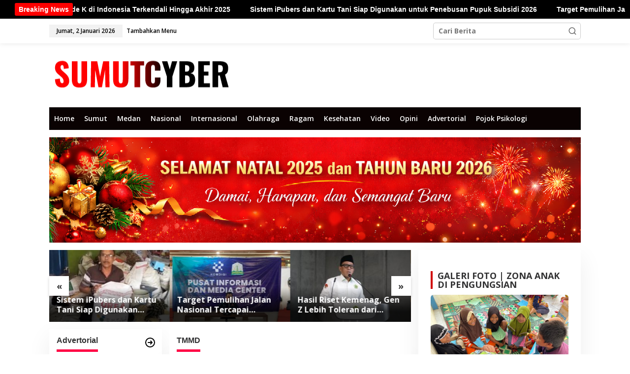

--- FILE ---
content_type: text/html; charset=UTF-8
request_url: https://sumutcyber.com/tag/tmmd/
body_size: 34221
content:
<!DOCTYPE html>
<html lang="id">
<head itemscope="itemscope" itemtype="https://schema.org/WebSite">
<meta charset="UTF-8">
<meta name="viewport" content="width=device-width, initial-scale=1">
<link rel="profile" href="http://gmpg.org/xfn/11">

		    <!-- PVC Template -->
    <script type="text/template" id="pvc-stats-view-template">
    <i class="pvc-stats-icon medium" aria-hidden="true"><svg aria-hidden="true" focusable="false" data-prefix="far" data-icon="chart-bar" role="img" xmlns="http://www.w3.org/2000/svg" viewBox="0 0 512 512" class="svg-inline--fa fa-chart-bar fa-w-16 fa-2x"><path fill="currentColor" d="M396.8 352h22.4c6.4 0 12.8-6.4 12.8-12.8V108.8c0-6.4-6.4-12.8-12.8-12.8h-22.4c-6.4 0-12.8 6.4-12.8 12.8v230.4c0 6.4 6.4 12.8 12.8 12.8zm-192 0h22.4c6.4 0 12.8-6.4 12.8-12.8V140.8c0-6.4-6.4-12.8-12.8-12.8h-22.4c-6.4 0-12.8 6.4-12.8 12.8v198.4c0 6.4 6.4 12.8 12.8 12.8zm96 0h22.4c6.4 0 12.8-6.4 12.8-12.8V204.8c0-6.4-6.4-12.8-12.8-12.8h-22.4c-6.4 0-12.8 6.4-12.8 12.8v134.4c0 6.4 6.4 12.8 12.8 12.8zM496 400H48V80c0-8.84-7.16-16-16-16H16C7.16 64 0 71.16 0 80v336c0 17.67 14.33 32 32 32h464c8.84 0 16-7.16 16-16v-16c0-8.84-7.16-16-16-16zm-387.2-48h22.4c6.4 0 12.8-6.4 12.8-12.8v-70.4c0-6.4-6.4-12.8-12.8-12.8h-22.4c-6.4 0-12.8 6.4-12.8 12.8v70.4c0 6.4 6.4 12.8 12.8 12.8z" class=""></path></svg></i>
	 <%= total_view %> kali dilihat	<% if ( today_view > 0 ) { %>
		<span class="views_today">,  <%= today_view %> kali dilihat hari ini</span>
	<% } %>
	</span>
	</script>
		    <meta name='robots' content='index, follow, max-image-preview:large, max-snippet:-1, max-video-preview:-1' />

	<!-- This site is optimized with the Yoast SEO plugin v26.6 - https://yoast.com/wordpress/plugins/seo/ -->
	<title>TMMD Arsip - Sumutcyber.com</title>
	<link rel="canonical" href="https://sumutcyber.com/tag/tmmd/" />
	<link rel="next" href="https://sumutcyber.com/tag/tmmd/page/2/" />
	<meta property="og:locale" content="id_ID" />
	<meta property="og:type" content="article" />
	<meta property="og:title" content="TMMD Arsip - Sumutcyber.com" />
	<meta property="og:url" content="https://sumutcyber.com/tag/tmmd/" />
	<meta property="og:site_name" content="Sumutcyber.com" />
	<meta name="twitter:card" content="summary_large_image" />
	<meta name="twitter:site" content="@sumutcyber2" />
	<script type="application/ld+json" class="yoast-schema-graph">{"@context":"https://schema.org","@graph":[{"@type":"CollectionPage","@id":"https://sumutcyber.com/tag/tmmd/","url":"https://sumutcyber.com/tag/tmmd/","name":"TMMD Arsip - Sumutcyber.com","isPartOf":{"@id":"https://sumutcyber.com/#website"},"primaryImageOfPage":{"@id":"https://sumutcyber.com/tag/tmmd/#primaryimage"},"image":{"@id":"https://sumutcyber.com/tag/tmmd/#primaryimage"},"thumbnailUrl":"https://sumutcyber.com/wp-content/uploads/2023/09/IMG-20230920-WA0029.jpg","breadcrumb":{"@id":"https://sumutcyber.com/tag/tmmd/#breadcrumb"},"inLanguage":"id"},{"@type":"ImageObject","inLanguage":"id","@id":"https://sumutcyber.com/tag/tmmd/#primaryimage","url":"https://sumutcyber.com/wp-content/uploads/2023/09/IMG-20230920-WA0029.jpg","contentUrl":"https://sumutcyber.com/wp-content/uploads/2023/09/IMG-20230920-WA0029.jpg","width":1600,"height":1066},{"@type":"BreadcrumbList","@id":"https://sumutcyber.com/tag/tmmd/#breadcrumb","itemListElement":[{"@type":"ListItem","position":1,"name":"Home","item":"https://sumutcyber.com/"},{"@type":"ListItem","position":2,"name":"TMMD"}]},{"@type":"WebSite","@id":"https://sumutcyber.com/#website","url":"https://sumutcyber.com/","name":"SUMUTCYBER.COM","description":"Bangkit Demi Kebenaran","publisher":{"@id":"https://sumutcyber.com/#organization"},"potentialAction":[{"@type":"SearchAction","target":{"@type":"EntryPoint","urlTemplate":"https://sumutcyber.com/?s={search_term_string}"},"query-input":{"@type":"PropertyValueSpecification","valueRequired":true,"valueName":"search_term_string"}}],"inLanguage":"id"},{"@type":"Organization","@id":"https://sumutcyber.com/#organization","name":"SUMUTCYBER.COM","url":"https://sumutcyber.com/","logo":{"@type":"ImageObject","inLanguage":"id","@id":"https://sumutcyber.com/#/schema/logo/image/","url":"https://sumutcyber.com/wp-content/uploads/2025/02/cropped-Logopit_1738587381925.png","contentUrl":"https://sumutcyber.com/wp-content/uploads/2025/02/cropped-Logopit_1738587381925.png","width":448,"height":80,"caption":"SUMUTCYBER.COM"},"image":{"@id":"https://sumutcyber.com/#/schema/logo/image/"},"sameAs":["https://facebook.com/sumutcyber","https://x.com/sumutcyber2"]}]}</script>
	<!-- / Yoast SEO plugin. -->


<link rel='dns-prefetch' href='//www.googletagmanager.com' />
<link rel='dns-prefetch' href='//fonts.googleapis.com' />
<link rel='dns-prefetch' href='//pagead2.googlesyndication.com' />
<link rel='dns-prefetch' href='//fundingchoicesmessages.google.com' />
<link rel="alternate" type="application/rss+xml" title="Sumutcyber.com &raquo; Feed" href="https://sumutcyber.com/feed/" />
<link rel="alternate" type="application/rss+xml" title="Sumutcyber.com &raquo; Umpan Komentar" href="https://sumutcyber.com/comments/feed/" />
<link rel="alternate" type="application/rss+xml" title="Sumutcyber.com &raquo; TMMD Umpan Tag" href="https://sumutcyber.com/tag/tmmd/feed/" />
<style id='wp-img-auto-sizes-contain-inline-css' type='text/css'>
img:is([sizes=auto i],[sizes^="auto," i]){contain-intrinsic-size:3000px 1500px}
/*# sourceURL=wp-img-auto-sizes-contain-inline-css */
</style>
<link rel='stylesheet' id='embedpress-css-css' href='https://sumutcyber.com/wp-content/plugins/embedpress/assets/css/embedpress.css?ver=1765885602' type='text/css' media='all' />
<link rel='stylesheet' id='embedpress-blocks-style-css' href='https://sumutcyber.com/wp-content/plugins/embedpress/assets/css/blocks.build.css?ver=1765885602' type='text/css' media='all' />
<link rel='stylesheet' id='embedpress-lazy-load-css-css' href='https://sumutcyber.com/wp-content/plugins/embedpress/assets/css/lazy-load.css?ver=1765885602' type='text/css' media='all' />
<style id='wp-emoji-styles-inline-css' type='text/css'>

	img.wp-smiley, img.emoji {
		display: inline !important;
		border: none !important;
		box-shadow: none !important;
		height: 1em !important;
		width: 1em !important;
		margin: 0 0.07em !important;
		vertical-align: -0.1em !important;
		background: none !important;
		padding: 0 !important;
	}
/*# sourceURL=wp-emoji-styles-inline-css */
</style>
<link rel='stylesheet' id='newkarma-core-css' href='https://sumutcyber.com/wp-content/plugins/newkarma-core/css/newkarma-core.css?ver=2.0.5' type='text/css' media='all' />
<link rel='stylesheet' id='a3-pvc-style-css' href='https://sumutcyber.com/wp-content/plugins/page-views-count/assets/css/style.min.css?ver=2.8.7' type='text/css' media='all' />
<link rel='stylesheet' id='wpos-slick-style-css' href='https://sumutcyber.com/wp-content/plugins/wp-trending-post-slider-and-widget/assets/css/slick.css?ver=1.8.6' type='text/css' media='all' />
<link rel='stylesheet' id='wtpsw-public-style-css' href='https://sumutcyber.com/wp-content/plugins/wp-trending-post-slider-and-widget/assets/css/wtpsw-public.css?ver=1.8.6' type='text/css' media='all' />
<link crossorigin="anonymous" rel='stylesheet' id='newkarma-fonts-css' href='https://fonts.googleapis.com/css?family=Open+Sans%3Aregular%2Citalic%2C700%2C600%2C300%26subset%3Dlatin%2C&#038;ver=2.1.1' type='text/css' media='all' />
<link rel='stylesheet' id='newkarma-style-css' href='https://sumutcyber.com/wp-content/themes/newkarma/style.css?ver=2.1.1' type='text/css' media='all' />
<style id='newkarma-style-inline-css' type='text/css'>
body{color:#323233;font-family:"Open Sans","Helvetica", Arial;font-weight:700;font-size:14px;}h1.entry-title{color:#000000;}kbd,a.button,button,.button,button.button,input[type="button"],input[type="reset"],input[type="submit"],.tagcloud a,.tagcloud ul,.prevnextpost-links a .prevnextpost,.page-links .page-link-number,ul.page-numbers li span.page-numbers,.sidr,#navigationamp,.gmr_widget_content ul.gmr-tabs,.index-page-numbers,.cat-links-bg{background-color:#000000;}blockquote,a.button,button,.button,button.button,input[type="button"],input[type="reset"],input[type="submit"],.gmr-theme div.sharedaddy h3.sd-title:before,.gmr_widget_content ul.gmr-tabs li a,.bypostauthor > .comment-body{border-color:#000000;}.gmr-meta-topic a,.newkarma-rp-widget .rp-number,.gmr-owl-carousel .gmr-slide-topic a,.tab-comment-number{color:#ff0044;}.page-title span,h3.comment-reply-title,.widget-title span,.gmr_widget_content ul.gmr-tabs li a.js-tabs__title-active{border-color:#ff0044;}.gmr-menuwrap #primary-menu > li > a:hover,.gmr-menuwrap #primary-menu > li.page_item_has_children:hover > a,.gmr-menuwrap #primary-menu > li.menu-item-has-children:hover > a,.gmr-mainmenu #primary-menu > li:hover > a,.gmr-mainmenu #primary-menu > .current-menu-item > a,.gmr-mainmenu #primary-menu > .current-menu-ancestor > a,.gmr-mainmenu #primary-menu > .current_page_item > a,.gmr-mainmenu #primary-menu > .current_page_ancestor > a{box-shadow:inset 0px -5px 0px 0px#ff0044;}.tab-content .newkarma-rp-widget .rp-number,.owl-theme .owl-controls .owl-page.active span{background-color:#ff0044;}a{color:#000000;}a:hover,a:focus,a:active{color:#ff0000;}.site-title a{color:#0a0202;}.site-description{color:#999999;}.gmr-menuwrap,.gmr-sticky .top-header.sticky-menu,.gmr-mainmenu #primary-menu .sub-menu,.gmr-mainmenu #primary-menu .children{background-color:#0a0202;}#gmr-responsive-menu,.gmr-mainmenu #primary-menu > li > a,.gmr-mainmenu #primary-menu .sub-menu a,.gmr-mainmenu #primary-menu .children a,.sidr ul li ul li a,.sidr ul li a,#navigationamp ul li ul li a,#navigationamp ul li a{color:#ffffff;}.gmr-mainmenu #primary-menu > li.menu-border > a span,.gmr-mainmenu #primary-menu > li.page_item_has_children > a:after,.gmr-mainmenu #primary-menu > li.menu-item-has-children > a:after,.gmr-mainmenu #primary-menu .sub-menu > li.page_item_has_children > a:after,.gmr-mainmenu #primary-menu .sub-menu > li.menu-item-has-children > a:after,.gmr-mainmenu #primary-menu .children > li.page_item_has_children > a:after,.gmr-mainmenu #primary-menu .children > li.menu-item-has-children > a:after{border-color:#ffffff;}#gmr-responsive-menu:hover,.gmr-mainmenu #primary-menu > li:hover > a,.gmr-mainmenu #primary-menu .current-menu-item > a,.gmr-mainmenu #primary-menu .current-menu-ancestor > a,.gmr-mainmenu #primary-menu .current_page_item > a,.gmr-mainmenu #primary-menu .current_page_ancestor > a,.sidr ul li ul li a:hover,.sidr ul li a:hover{color:#ffffff;}.gmr-mainmenu #primary-menu > li.menu-border:hover > a span,.gmr-mainmenu #primary-menu > li.menu-border.current-menu-item > a span,.gmr-mainmenu #primary-menu > li.menu-border.current-menu-ancestor > a span,.gmr-mainmenu #primary-menu > li.menu-border.current_page_item > a span,.gmr-mainmenu #primary-menu > li.menu-border.current_page_ancestor > a span,.gmr-mainmenu #primary-menu > li.page_item_has_children:hover > a:after,.gmr-mainmenu #primary-menu > li.menu-item-has-children:hover > a:after{border-color:#ffffff;}.gmr-mainmenu #primary-menu > li:hover > a,.gmr-mainmenu #primary-menu .current-menu-item > a,.gmr-mainmenu #primary-menu .current-menu-ancestor > a,.gmr-mainmenu #primary-menu .current_page_item > a,.gmr-mainmenu #primary-menu .current_page_ancestor > a{background-color:#000000;}.gmr-secondmenuwrap,.gmr-secondmenu #primary-menu .sub-menu,.gmr-secondmenu #primary-menu .children{background-color:#dcdcdc;}.gmr-secondmenu #primary-menu > li > a,.gmr-secondmenu #primary-menu .sub-menu a,.gmr-secondmenu #primary-menu .children a{color:#444444;}.gmr-secondmenu #primary-menu > li.page_item_has_children > a:after,.gmr-secondmenu #primary-menu > li.menu-item-has-children > a:after,.gmr-secondmenu #primary-menu .sub-menu > li.page_item_has_children > a:after,.gmr-secondmenu #primary-menu .sub-menu > li.menu-item-has-children > a:after,.gmr-secondmenu #primary-menu .children > li.page_item_has_children > a:after,.gmr-secondmenu #primary-menu .children > li.menu-item-has-children > a:after{border-color:#444444;}.gmr-topnavwrap{background-color:#ffffff;}#gmr-topnavresponsive-menu svg,.gmr-topnavmenu #primary-menu > li > a,.gmr-top-date,.search-trigger .gmr-icon{color:#000000;}.gmr-topnavmenu #primary-menu > li.menu-border > a span,.gmr-topnavmenu #primary-menu > li.page_item_has_children > a:after,.gmr-topnavmenu #primary-menu > li.menu-item-has-children > a:after,.gmr-topnavmenu #primary-menu .sub-menu > li.page_item_has_children > a:after,.gmr-topnavmenu #primary-menu .sub-menu > li.menu-item-has-children > a:after,.gmr-topnavmenu #primary-menu .children > li.page_item_has_children > a:after,.gmr-topnavmenu #primary-menu .children > li.menu-item-has-children > a:after{border-color:#000000;}#gmr-topnavresponsive-menu:hover,.gmr-topnavmenu #primary-menu > li:hover > a,.gmr-topnavmenu #primary-menu .current-menu-item > a,.gmr-topnavmenu #primary-menu .current-menu-ancestor > a,.gmr-topnavmenu #primary-menu .current_page_item > a,.gmr-topnavmenu #primary-menu .current_page_ancestor > a,.gmr-social-icon ul > li > a:hover{color:#20409a;}.gmr-topnavmenu #primary-menu > li.menu-border:hover > a span,.gmr-topnavmenu #primary-menu > li.menu-border.current-menu-item > a span,.gmr-topnavmenu #primary-menu > li.menu-border.current-menu-ancestor > a span,.gmr-topnavmenu #primary-menu > li.menu-border.current_page_item > a span,.gmr-topnavmenu #primary-menu > li.menu-border.current_page_ancestor > a span,.gmr-topnavmenu #primary-menu > li.page_item_has_children:hover > a:after,.gmr-topnavmenu #primary-menu > li.menu-item-has-children:hover > a:after{border-color:#20409a;}.gmr-owl-carousel .gmr-slide-title a{color:#ffffff;}.gmr-owl-carousel .item:hover .gmr-slide-title a{color:#cccccc;}.site-main-single{background-color:#ffffff;}.gmr-related-infinite .view-more-button:hover{color:#ffffff;}.site-main-archive{background-color:#ffffff;}ul.page-numbers li span.page-numbers{color:#ffffff;}.site-main-archive,a.read-more{color:#000000;}.site-main-archive h2.entry-title a,.site-main-archive .gmr-ajax-text{color:#0a0000;}.site-main-archive .gmr-archive:hover h2.entry-title a{color:#ff0000;}.gmr-focus-news.gmr-focus-gallery h2.entry-title a,.item .gmr-slide-title a,.newkarma-rp-widget .gmr-rp-bigthumbnail .gmr-rp-bigthumb-content .title-bigthumb{color:#ffffff;}.gmr-focus-news.gmr-focus-gallery:hover h2.entry-title a,.item:hover .gmr-slide-title a,.newkarma-rp-widget .gmr-rp-bigthumbnail:hover .gmr-rp-bigthumb-content .title-bigthumb{color:#ffff00;}.entry-content-single{font-size:17px;}h1{font-size:30px;}h2{font-size:26px;}h3{font-size:24px;}h4{font-size:22px;}h5{font-size:20px;}h6{font-size:18px;}.site-footer{background-color:#000000;color:#ffffff;}ul.footer-social-icon li a{color:#ffffff;}ul.footer-social-icon li a,.footer-content{border-color:#ffffff;}ul.footer-social-icon li a:hover{color:#999;border-color:#999;}.site-footer a{color:#d7d7d7;}.site-footer a:hover{color:#999;}
/*# sourceURL=newkarma-style-inline-css */
</style>
<link rel='stylesheet' id='a3pvc-css' href='//sumutcyber.com/wp-content/uploads/sass/pvc.min.css?ver=1765170361' type='text/css' media='all' />
<script type="text/javascript" src="https://sumutcyber.com/wp-includes/js/jquery/jquery.min.js?ver=3.7.1" id="jquery-core-js"></script>
<script type="text/javascript" src="https://sumutcyber.com/wp-includes/js/jquery/jquery-migrate.min.js?ver=3.4.1" id="jquery-migrate-js"></script>
<script type="text/javascript" src="https://sumutcyber.com/wp-includes/js/underscore.min.js?ver=1.13.7" id="underscore-js"></script>
<script type="text/javascript" src="https://sumutcyber.com/wp-includes/js/backbone.min.js?ver=1.6.0" id="backbone-js"></script>
<script type="text/javascript" id="a3-pvc-backbone-js-extra">
/* <![CDATA[ */
var pvc_vars = {"rest_api_url":"https://sumutcyber.com/wp-json/pvc/v1","ajax_url":"https://sumutcyber.com/wp-admin/admin-ajax.php","security":"94464d5c0a","ajax_load_type":"rest_api"};
//# sourceURL=a3-pvc-backbone-js-extra
/* ]]> */
</script>
<script type="text/javascript" src="https://sumutcyber.com/wp-content/plugins/page-views-count/assets/js/pvc.backbone.min.js?ver=2.8.7" id="a3-pvc-backbone-js"></script>

<!-- Potongan tag Google (gtag.js) ditambahkan oleh Site Kit -->
<!-- Snippet Google Analytics telah ditambahkan oleh Site Kit -->
<script type="text/javascript" src="https://www.googletagmanager.com/gtag/js?id=GT-NGP39RL" id="google_gtagjs-js" async></script>
<script type="text/javascript" id="google_gtagjs-js-after">
/* <![CDATA[ */
window.dataLayer = window.dataLayer || [];function gtag(){dataLayer.push(arguments);}
gtag("set","linker",{"domains":["sumutcyber.com"]});
gtag("js", new Date());
gtag("set", "developer_id.dZTNiMT", true);
gtag("config", "GT-NGP39RL");
//# sourceURL=google_gtagjs-js-after
/* ]]> */
</script>
<link rel="https://api.w.org/" href="https://sumutcyber.com/wp-json/" /><link rel="alternate" title="JSON" type="application/json" href="https://sumutcyber.com/wp-json/wp/v2/tags/1251" /><link rel="EditURI" type="application/rsd+xml" title="RSD" href="https://sumutcyber.com/xmlrpc.php?rsd" />
<meta name="generator" content="WordPress 6.9" />
<meta name="generator" content="Site Kit by Google 1.168.0" />
<!-- Meta tag Google AdSense ditambahkan oleh Site Kit -->
<meta name="google-adsense-platform-account" content="ca-host-pub-2644536267352236">
<meta name="google-adsense-platform-domain" content="sitekit.withgoogle.com">
<!-- Akhir tag meta Google AdSense yang ditambahkan oleh Site Kit -->
<style type="text/css" id="custom-background-css">
body.custom-background { background-color: #ffffff; }
</style>
	<!-- There is no amphtml version available for this URL. -->
<!-- Snippet Google AdSense telah ditambahkan oleh Site Kit -->
<script type="text/javascript" async="async" src="https://pagead2.googlesyndication.com/pagead/js/adsbygoogle.js?client=ca-pub-9479331864841308&amp;host=ca-host-pub-2644536267352236" crossorigin="anonymous"></script>

<!-- Snippet Google AdSense penutup telah ditambahkan oleh Site Kit -->

<!-- Snippet Google AdSense Ad Blocking Recovery ditambahkan oleh Site Kit -->
<script async src="https://fundingchoicesmessages.google.com/i/pub-9479331864841308?ers=1" nonce="3RX2_1W1ebkvsNe9dvVzZA"></script><script nonce="3RX2_1W1ebkvsNe9dvVzZA">(function() {function signalGooglefcPresent() {if (!window.frames['googlefcPresent']) {if (document.body) {const iframe = document.createElement('iframe'); iframe.style = 'width: 0; height: 0; border: none; z-index: -1000; left: -1000px; top: -1000px;'; iframe.style.display = 'none'; iframe.name = 'googlefcPresent'; document.body.appendChild(iframe);} else {setTimeout(signalGooglefcPresent, 0);}}}signalGooglefcPresent();})();</script>
<!-- Snippet End Google AdSense Ad Blocking Recovery ditambahkan oleh Site Kit -->

<!-- Snippet Google AdSense Ad Blocking Recovery Error Protection ditambahkan oleh Site Kit -->
<script>(function(){'use strict';function aa(a){var b=0;return function(){return b<a.length?{done:!1,value:a[b++]}:{done:!0}}}var ba="function"==typeof Object.defineProperties?Object.defineProperty:function(a,b,c){if(a==Array.prototype||a==Object.prototype)return a;a[b]=c.value;return a};
function ca(a){a=["object"==typeof globalThis&&globalThis,a,"object"==typeof window&&window,"object"==typeof self&&self,"object"==typeof global&&global];for(var b=0;b<a.length;++b){var c=a[b];if(c&&c.Math==Math)return c}throw Error("Cannot find global object");}var da=ca(this);function k(a,b){if(b)a:{var c=da;a=a.split(".");for(var d=0;d<a.length-1;d++){var e=a[d];if(!(e in c))break a;c=c[e]}a=a[a.length-1];d=c[a];b=b(d);b!=d&&null!=b&&ba(c,a,{configurable:!0,writable:!0,value:b})}}
function ea(a){return a.raw=a}function m(a){var b="undefined"!=typeof Symbol&&Symbol.iterator&&a[Symbol.iterator];if(b)return b.call(a);if("number"==typeof a.length)return{next:aa(a)};throw Error(String(a)+" is not an iterable or ArrayLike");}function fa(a){for(var b,c=[];!(b=a.next()).done;)c.push(b.value);return c}var ha="function"==typeof Object.create?Object.create:function(a){function b(){}b.prototype=a;return new b},n;
if("function"==typeof Object.setPrototypeOf)n=Object.setPrototypeOf;else{var q;a:{var ia={a:!0},ja={};try{ja.__proto__=ia;q=ja.a;break a}catch(a){}q=!1}n=q?function(a,b){a.__proto__=b;if(a.__proto__!==b)throw new TypeError(a+" is not extensible");return a}:null}var ka=n;
function r(a,b){a.prototype=ha(b.prototype);a.prototype.constructor=a;if(ka)ka(a,b);else for(var c in b)if("prototype"!=c)if(Object.defineProperties){var d=Object.getOwnPropertyDescriptor(b,c);d&&Object.defineProperty(a,c,d)}else a[c]=b[c];a.A=b.prototype}function la(){for(var a=Number(this),b=[],c=a;c<arguments.length;c++)b[c-a]=arguments[c];return b}k("Number.MAX_SAFE_INTEGER",function(){return 9007199254740991});
k("Number.isFinite",function(a){return a?a:function(b){return"number"!==typeof b?!1:!isNaN(b)&&Infinity!==b&&-Infinity!==b}});k("Number.isInteger",function(a){return a?a:function(b){return Number.isFinite(b)?b===Math.floor(b):!1}});k("Number.isSafeInteger",function(a){return a?a:function(b){return Number.isInteger(b)&&Math.abs(b)<=Number.MAX_SAFE_INTEGER}});
k("Math.trunc",function(a){return a?a:function(b){b=Number(b);if(isNaN(b)||Infinity===b||-Infinity===b||0===b)return b;var c=Math.floor(Math.abs(b));return 0>b?-c:c}});k("Object.is",function(a){return a?a:function(b,c){return b===c?0!==b||1/b===1/c:b!==b&&c!==c}});k("Array.prototype.includes",function(a){return a?a:function(b,c){var d=this;d instanceof String&&(d=String(d));var e=d.length;c=c||0;for(0>c&&(c=Math.max(c+e,0));c<e;c++){var f=d[c];if(f===b||Object.is(f,b))return!0}return!1}});
k("String.prototype.includes",function(a){return a?a:function(b,c){if(null==this)throw new TypeError("The 'this' value for String.prototype.includes must not be null or undefined");if(b instanceof RegExp)throw new TypeError("First argument to String.prototype.includes must not be a regular expression");return-1!==this.indexOf(b,c||0)}});/*

 Copyright The Closure Library Authors.
 SPDX-License-Identifier: Apache-2.0
*/
var t=this||self;function v(a){return a};var w,x;a:{for(var ma=["CLOSURE_FLAGS"],y=t,z=0;z<ma.length;z++)if(y=y[ma[z]],null==y){x=null;break a}x=y}var na=x&&x[610401301];w=null!=na?na:!1;var A,oa=t.navigator;A=oa?oa.userAgentData||null:null;function B(a){return w?A?A.brands.some(function(b){return(b=b.brand)&&-1!=b.indexOf(a)}):!1:!1}function C(a){var b;a:{if(b=t.navigator)if(b=b.userAgent)break a;b=""}return-1!=b.indexOf(a)};function D(){return w?!!A&&0<A.brands.length:!1}function E(){return D()?B("Chromium"):(C("Chrome")||C("CriOS"))&&!(D()?0:C("Edge"))||C("Silk")};var pa=D()?!1:C("Trident")||C("MSIE");!C("Android")||E();E();C("Safari")&&(E()||(D()?0:C("Coast"))||(D()?0:C("Opera"))||(D()?0:C("Edge"))||(D()?B("Microsoft Edge"):C("Edg/"))||D()&&B("Opera"));var qa={},F=null;var ra="undefined"!==typeof Uint8Array,sa=!pa&&"function"===typeof btoa;function G(){return"function"===typeof BigInt};var H=0,I=0;function ta(a){var b=0>a;a=Math.abs(a);var c=a>>>0;a=Math.floor((a-c)/4294967296);b&&(c=m(ua(c,a)),b=c.next().value,a=c.next().value,c=b);H=c>>>0;I=a>>>0}function va(a,b){b>>>=0;a>>>=0;if(2097151>=b)var c=""+(4294967296*b+a);else G()?c=""+(BigInt(b)<<BigInt(32)|BigInt(a)):(c=(a>>>24|b<<8)&16777215,b=b>>16&65535,a=(a&16777215)+6777216*c+6710656*b,c+=8147497*b,b*=2,1E7<=a&&(c+=Math.floor(a/1E7),a%=1E7),1E7<=c&&(b+=Math.floor(c/1E7),c%=1E7),c=b+wa(c)+wa(a));return c}
function wa(a){a=String(a);return"0000000".slice(a.length)+a}function ua(a,b){b=~b;a?a=~a+1:b+=1;return[a,b]};var J;J="function"===typeof Symbol&&"symbol"===typeof Symbol()?Symbol():void 0;var xa=J?function(a,b){a[J]|=b}:function(a,b){void 0!==a.g?a.g|=b:Object.defineProperties(a,{g:{value:b,configurable:!0,writable:!0,enumerable:!1}})},K=J?function(a){return a[J]|0}:function(a){return a.g|0},L=J?function(a){return a[J]}:function(a){return a.g},M=J?function(a,b){a[J]=b;return a}:function(a,b){void 0!==a.g?a.g=b:Object.defineProperties(a,{g:{value:b,configurable:!0,writable:!0,enumerable:!1}});return a};function ya(a,b){M(b,(a|0)&-14591)}function za(a,b){M(b,(a|34)&-14557)}
function Aa(a){a=a>>14&1023;return 0===a?536870912:a};var N={},Ba={};function Ca(a){return!(!a||"object"!==typeof a||a.g!==Ba)}function Da(a){return null!==a&&"object"===typeof a&&!Array.isArray(a)&&a.constructor===Object}function P(a,b,c){if(!Array.isArray(a)||a.length)return!1;var d=K(a);if(d&1)return!0;if(!(b&&(Array.isArray(b)?b.includes(c):b.has(c))))return!1;M(a,d|1);return!0}Object.freeze(new function(){});Object.freeze(new function(){});var Ea=/^-?([1-9][0-9]*|0)(\.[0-9]+)?$/;var Q;function Fa(a,b){Q=b;a=new a(b);Q=void 0;return a}
function R(a,b,c){null==a&&(a=Q);Q=void 0;if(null==a){var d=96;c?(a=[c],d|=512):a=[];b&&(d=d&-16760833|(b&1023)<<14)}else{if(!Array.isArray(a))throw Error();d=K(a);if(d&64)return a;d|=64;if(c&&(d|=512,c!==a[0]))throw Error();a:{c=a;var e=c.length;if(e){var f=e-1;if(Da(c[f])){d|=256;b=f-(+!!(d&512)-1);if(1024<=b)throw Error();d=d&-16760833|(b&1023)<<14;break a}}if(b){b=Math.max(b,e-(+!!(d&512)-1));if(1024<b)throw Error();d=d&-16760833|(b&1023)<<14}}}M(a,d);return a};function Ga(a){switch(typeof a){case "number":return isFinite(a)?a:String(a);case "boolean":return a?1:0;case "object":if(a)if(Array.isArray(a)){if(P(a,void 0,0))return}else if(ra&&null!=a&&a instanceof Uint8Array){if(sa){for(var b="",c=0,d=a.length-10240;c<d;)b+=String.fromCharCode.apply(null,a.subarray(c,c+=10240));b+=String.fromCharCode.apply(null,c?a.subarray(c):a);a=btoa(b)}else{void 0===b&&(b=0);if(!F){F={};c="ABCDEFGHIJKLMNOPQRSTUVWXYZabcdefghijklmnopqrstuvwxyz0123456789".split("");d=["+/=",
"+/","-_=","-_.","-_"];for(var e=0;5>e;e++){var f=c.concat(d[e].split(""));qa[e]=f;for(var g=0;g<f.length;g++){var h=f[g];void 0===F[h]&&(F[h]=g)}}}b=qa[b];c=Array(Math.floor(a.length/3));d=b[64]||"";for(e=f=0;f<a.length-2;f+=3){var l=a[f],p=a[f+1];h=a[f+2];g=b[l>>2];l=b[(l&3)<<4|p>>4];p=b[(p&15)<<2|h>>6];h=b[h&63];c[e++]=g+l+p+h}g=0;h=d;switch(a.length-f){case 2:g=a[f+1],h=b[(g&15)<<2]||d;case 1:a=a[f],c[e]=b[a>>2]+b[(a&3)<<4|g>>4]+h+d}a=c.join("")}return a}}return a};function Ha(a,b,c){a=Array.prototype.slice.call(a);var d=a.length,e=b&256?a[d-1]:void 0;d+=e?-1:0;for(b=b&512?1:0;b<d;b++)a[b]=c(a[b]);if(e){b=a[b]={};for(var f in e)Object.prototype.hasOwnProperty.call(e,f)&&(b[f]=c(e[f]))}return a}function Ia(a,b,c,d,e){if(null!=a){if(Array.isArray(a))a=P(a,void 0,0)?void 0:e&&K(a)&2?a:Ja(a,b,c,void 0!==d,e);else if(Da(a)){var f={},g;for(g in a)Object.prototype.hasOwnProperty.call(a,g)&&(f[g]=Ia(a[g],b,c,d,e));a=f}else a=b(a,d);return a}}
function Ja(a,b,c,d,e){var f=d||c?K(a):0;d=d?!!(f&32):void 0;a=Array.prototype.slice.call(a);for(var g=0;g<a.length;g++)a[g]=Ia(a[g],b,c,d,e);c&&c(f,a);return a}function Ka(a){return a.s===N?a.toJSON():Ga(a)};function La(a,b,c){c=void 0===c?za:c;if(null!=a){if(ra&&a instanceof Uint8Array)return b?a:new Uint8Array(a);if(Array.isArray(a)){var d=K(a);if(d&2)return a;b&&(b=0===d||!!(d&32)&&!(d&64||!(d&16)));return b?M(a,(d|34)&-12293):Ja(a,La,d&4?za:c,!0,!0)}a.s===N&&(c=a.h,d=L(c),a=d&2?a:Fa(a.constructor,Ma(c,d,!0)));return a}}function Ma(a,b,c){var d=c||b&2?za:ya,e=!!(b&32);a=Ha(a,b,function(f){return La(f,e,d)});xa(a,32|(c?2:0));return a};function Na(a,b){a=a.h;return Oa(a,L(a),b)}function Oa(a,b,c,d){if(-1===c)return null;if(c>=Aa(b)){if(b&256)return a[a.length-1][c]}else{var e=a.length;if(d&&b&256&&(d=a[e-1][c],null!=d))return d;b=c+(+!!(b&512)-1);if(b<e)return a[b]}}function Pa(a,b,c,d,e){var f=Aa(b);if(c>=f||e){var g=b;if(b&256)e=a[a.length-1];else{if(null==d)return;e=a[f+(+!!(b&512)-1)]={};g|=256}e[c]=d;c<f&&(a[c+(+!!(b&512)-1)]=void 0);g!==b&&M(a,g)}else a[c+(+!!(b&512)-1)]=d,b&256&&(a=a[a.length-1],c in a&&delete a[c])}
function Qa(a,b){var c=Ra;var d=void 0===d?!1:d;var e=a.h;var f=L(e),g=Oa(e,f,b,d);if(null!=g&&"object"===typeof g&&g.s===N)c=g;else if(Array.isArray(g)){var h=K(g),l=h;0===l&&(l|=f&32);l|=f&2;l!==h&&M(g,l);c=new c(g)}else c=void 0;c!==g&&null!=c&&Pa(e,f,b,c,d);e=c;if(null==e)return e;a=a.h;f=L(a);f&2||(g=e,c=g.h,h=L(c),g=h&2?Fa(g.constructor,Ma(c,h,!1)):g,g!==e&&(e=g,Pa(a,f,b,e,d)));return e}function Sa(a,b){a=Na(a,b);return null==a||"string"===typeof a?a:void 0}
function Ta(a,b){var c=void 0===c?0:c;a=Na(a,b);if(null!=a)if(b=typeof a,"number"===b?Number.isFinite(a):"string"!==b?0:Ea.test(a))if("number"===typeof a){if(a=Math.trunc(a),!Number.isSafeInteger(a)){ta(a);b=H;var d=I;if(a=d&2147483648)b=~b+1>>>0,d=~d>>>0,0==b&&(d=d+1>>>0);b=4294967296*d+(b>>>0);a=a?-b:b}}else if(b=Math.trunc(Number(a)),Number.isSafeInteger(b))a=String(b);else{if(b=a.indexOf("."),-1!==b&&(a=a.substring(0,b)),!("-"===a[0]?20>a.length||20===a.length&&-922337<Number(a.substring(0,7)):
19>a.length||19===a.length&&922337>Number(a.substring(0,6)))){if(16>a.length)ta(Number(a));else if(G())a=BigInt(a),H=Number(a&BigInt(4294967295))>>>0,I=Number(a>>BigInt(32)&BigInt(4294967295));else{b=+("-"===a[0]);I=H=0;d=a.length;for(var e=b,f=(d-b)%6+b;f<=d;e=f,f+=6)e=Number(a.slice(e,f)),I*=1E6,H=1E6*H+e,4294967296<=H&&(I+=Math.trunc(H/4294967296),I>>>=0,H>>>=0);b&&(b=m(ua(H,I)),a=b.next().value,b=b.next().value,H=a,I=b)}a=H;b=I;b&2147483648?G()?a=""+(BigInt(b|0)<<BigInt(32)|BigInt(a>>>0)):(b=
m(ua(a,b)),a=b.next().value,b=b.next().value,a="-"+va(a,b)):a=va(a,b)}}else a=void 0;return null!=a?a:c}function S(a,b){a=Sa(a,b);return null!=a?a:""};function T(a,b,c){this.h=R(a,b,c)}T.prototype.toJSON=function(){return Ua(this,Ja(this.h,Ka,void 0,void 0,!1),!0)};T.prototype.s=N;T.prototype.toString=function(){return Ua(this,this.h,!1).toString()};
function Ua(a,b,c){var d=a.constructor.v,e=L(c?a.h:b);a=b.length;if(!a)return b;var f;if(Da(c=b[a-1])){a:{var g=c;var h={},l=!1,p;for(p in g)if(Object.prototype.hasOwnProperty.call(g,p)){var u=g[p];if(Array.isArray(u)){var jb=u;if(P(u,d,+p)||Ca(u)&&0===u.size)u=null;u!=jb&&(l=!0)}null!=u?h[p]=u:l=!0}if(l){for(var O in h){g=h;break a}g=null}}g!=c&&(f=!0);a--}for(p=+!!(e&512)-1;0<a;a--){O=a-1;c=b[O];O-=p;if(!(null==c||P(c,d,O)||Ca(c)&&0===c.size))break;var kb=!0}if(!f&&!kb)return b;b=Array.prototype.slice.call(b,
0,a);g&&b.push(g);return b};function Va(a){return function(b){if(null==b||""==b)b=new a;else{b=JSON.parse(b);if(!Array.isArray(b))throw Error(void 0);xa(b,32);b=Fa(a,b)}return b}};function Wa(a){this.h=R(a)}r(Wa,T);var Xa=Va(Wa);var U;function V(a){this.g=a}V.prototype.toString=function(){return this.g+""};var Ya={};function Za(a){if(void 0===U){var b=null;var c=t.trustedTypes;if(c&&c.createPolicy){try{b=c.createPolicy("goog#html",{createHTML:v,createScript:v,createScriptURL:v})}catch(d){t.console&&t.console.error(d.message)}U=b}else U=b}a=(b=U)?b.createScriptURL(a):a;return new V(a,Ya)};function $a(){return Math.floor(2147483648*Math.random()).toString(36)+Math.abs(Math.floor(2147483648*Math.random())^Date.now()).toString(36)};function ab(a,b){b=String(b);"application/xhtml+xml"===a.contentType&&(b=b.toLowerCase());return a.createElement(b)}function bb(a){this.g=a||t.document||document};/*

 SPDX-License-Identifier: Apache-2.0
*/
function cb(a,b){a.src=b instanceof V&&b.constructor===V?b.g:"type_error:TrustedResourceUrl";var c,d;(c=(b=null==(d=(c=(a.ownerDocument&&a.ownerDocument.defaultView||window).document).querySelector)?void 0:d.call(c,"script[nonce]"))?b.nonce||b.getAttribute("nonce")||"":"")&&a.setAttribute("nonce",c)};function db(a){a=void 0===a?document:a;return a.createElement("script")};function eb(a,b,c,d,e,f){try{var g=a.g,h=db(g);h.async=!0;cb(h,b);g.head.appendChild(h);h.addEventListener("load",function(){e();d&&g.head.removeChild(h)});h.addEventListener("error",function(){0<c?eb(a,b,c-1,d,e,f):(d&&g.head.removeChild(h),f())})}catch(l){f()}};var fb=t.atob("aHR0cHM6Ly93d3cuZ3N0YXRpYy5jb20vaW1hZ2VzL2ljb25zL21hdGVyaWFsL3N5c3RlbS8xeC93YXJuaW5nX2FtYmVyXzI0ZHAucG5n"),gb=t.atob("WW91IGFyZSBzZWVpbmcgdGhpcyBtZXNzYWdlIGJlY2F1c2UgYWQgb3Igc2NyaXB0IGJsb2NraW5nIHNvZnR3YXJlIGlzIGludGVyZmVyaW5nIHdpdGggdGhpcyBwYWdlLg=="),hb=t.atob("RGlzYWJsZSBhbnkgYWQgb3Igc2NyaXB0IGJsb2NraW5nIHNvZnR3YXJlLCB0aGVuIHJlbG9hZCB0aGlzIHBhZ2Uu");function ib(a,b,c){this.i=a;this.u=b;this.o=c;this.g=null;this.j=[];this.m=!1;this.l=new bb(this.i)}
function lb(a){if(a.i.body&&!a.m){var b=function(){mb(a);t.setTimeout(function(){nb(a,3)},50)};eb(a.l,a.u,2,!0,function(){t[a.o]||b()},b);a.m=!0}}
function mb(a){for(var b=W(1,5),c=0;c<b;c++){var d=X(a);a.i.body.appendChild(d);a.j.push(d)}b=X(a);b.style.bottom="0";b.style.left="0";b.style.position="fixed";b.style.width=W(100,110).toString()+"%";b.style.zIndex=W(2147483544,2147483644).toString();b.style.backgroundColor=ob(249,259,242,252,219,229);b.style.boxShadow="0 0 12px #888";b.style.color=ob(0,10,0,10,0,10);b.style.display="flex";b.style.justifyContent="center";b.style.fontFamily="Roboto, Arial";c=X(a);c.style.width=W(80,85).toString()+
"%";c.style.maxWidth=W(750,775).toString()+"px";c.style.margin="24px";c.style.display="flex";c.style.alignItems="flex-start";c.style.justifyContent="center";d=ab(a.l.g,"IMG");d.className=$a();d.src=fb;d.alt="Warning icon";d.style.height="24px";d.style.width="24px";d.style.paddingRight="16px";var e=X(a),f=X(a);f.style.fontWeight="bold";f.textContent=gb;var g=X(a);g.textContent=hb;Y(a,e,f);Y(a,e,g);Y(a,c,d);Y(a,c,e);Y(a,b,c);a.g=b;a.i.body.appendChild(a.g);b=W(1,5);for(c=0;c<b;c++)d=X(a),a.i.body.appendChild(d),
a.j.push(d)}function Y(a,b,c){for(var d=W(1,5),e=0;e<d;e++){var f=X(a);b.appendChild(f)}b.appendChild(c);c=W(1,5);for(d=0;d<c;d++)e=X(a),b.appendChild(e)}function W(a,b){return Math.floor(a+Math.random()*(b-a))}function ob(a,b,c,d,e,f){return"rgb("+W(Math.max(a,0),Math.min(b,255)).toString()+","+W(Math.max(c,0),Math.min(d,255)).toString()+","+W(Math.max(e,0),Math.min(f,255)).toString()+")"}function X(a){a=ab(a.l.g,"DIV");a.className=$a();return a}
function nb(a,b){0>=b||null!=a.g&&0!==a.g.offsetHeight&&0!==a.g.offsetWidth||(pb(a),mb(a),t.setTimeout(function(){nb(a,b-1)},50))}function pb(a){for(var b=m(a.j),c=b.next();!c.done;c=b.next())(c=c.value)&&c.parentNode&&c.parentNode.removeChild(c);a.j=[];(b=a.g)&&b.parentNode&&b.parentNode.removeChild(b);a.g=null};function qb(a,b,c,d,e){function f(l){document.body?g(document.body):0<l?t.setTimeout(function(){f(l-1)},e):b()}function g(l){l.appendChild(h);t.setTimeout(function(){h?(0!==h.offsetHeight&&0!==h.offsetWidth?b():a(),h.parentNode&&h.parentNode.removeChild(h)):a()},d)}var h=rb(c);f(3)}function rb(a){var b=document.createElement("div");b.className=a;b.style.width="1px";b.style.height="1px";b.style.position="absolute";b.style.left="-10000px";b.style.top="-10000px";b.style.zIndex="-10000";return b};function Ra(a){this.h=R(a)}r(Ra,T);function sb(a){this.h=R(a)}r(sb,T);var tb=Va(sb);function ub(a){var b=la.apply(1,arguments);if(0===b.length)return Za(a[0]);for(var c=a[0],d=0;d<b.length;d++)c+=encodeURIComponent(b[d])+a[d+1];return Za(c)};function vb(a){if(!a)return null;a=Sa(a,4);var b;null===a||void 0===a?b=null:b=Za(a);return b};var wb=ea([""]),xb=ea([""]);function yb(a,b){this.m=a;this.o=new bb(a.document);this.g=b;this.j=S(this.g,1);this.u=vb(Qa(this.g,2))||ub(wb);this.i=!1;b=vb(Qa(this.g,13))||ub(xb);this.l=new ib(a.document,b,S(this.g,12))}yb.prototype.start=function(){zb(this)};
function zb(a){Ab(a);eb(a.o,a.u,3,!1,function(){a:{var b=a.j;var c=t.btoa(b);if(c=t[c]){try{var d=Xa(t.atob(c))}catch(e){b=!1;break a}b=b===Sa(d,1)}else b=!1}b?Z(a,S(a.g,14)):(Z(a,S(a.g,8)),lb(a.l))},function(){qb(function(){Z(a,S(a.g,7));lb(a.l)},function(){return Z(a,S(a.g,6))},S(a.g,9),Ta(a.g,10),Ta(a.g,11))})}function Z(a,b){a.i||(a.i=!0,a=new a.m.XMLHttpRequest,a.open("GET",b,!0),a.send())}function Ab(a){var b=t.btoa(a.j);a.m[b]&&Z(a,S(a.g,5))};(function(a,b){t[a]=function(){var c=la.apply(0,arguments);t[a]=function(){};b.call.apply(b,[null].concat(c instanceof Array?c:fa(m(c))))}})("__h82AlnkH6D91__",function(a){"function"===typeof window.atob&&(new yb(window,tb(window.atob(a)))).start()});}).call(this);

window.__h82AlnkH6D91__("[base64]/[base64]/[base64]/[base64]");</script>
<!-- Snippet End Google AdSense Ad Blocking Recovery Error Protection ditambahkan oleh Site Kit -->
<link rel="icon" href="https://sumutcyber.com/wp-content/uploads/2024/01/cropped-1598597081692_2-1-32x32.png" sizes="32x32" />
<link rel="icon" href="https://sumutcyber.com/wp-content/uploads/2024/01/cropped-1598597081692_2-1-192x192.png" sizes="192x192" />
<link rel="apple-touch-icon" href="https://sumutcyber.com/wp-content/uploads/2024/01/cropped-1598597081692_2-1-180x180.png" />
<meta name="msapplication-TileImage" content="https://sumutcyber.com/wp-content/uploads/2024/01/cropped-1598597081692_2-1-270x270.png" />
<style id='wp-block-paragraph-inline-css' type='text/css'>
.is-small-text{font-size:.875em}.is-regular-text{font-size:1em}.is-large-text{font-size:2.25em}.is-larger-text{font-size:3em}.has-drop-cap:not(:focus):first-letter{float:left;font-size:8.4em;font-style:normal;font-weight:100;line-height:.68;margin:.05em .1em 0 0;text-transform:uppercase}body.rtl .has-drop-cap:not(:focus):first-letter{float:none;margin-left:.1em}p.has-drop-cap.has-background{overflow:hidden}:root :where(p.has-background){padding:1.25em 2.375em}:where(p.has-text-color:not(.has-link-color)) a{color:inherit}p.has-text-align-left[style*="writing-mode:vertical-lr"],p.has-text-align-right[style*="writing-mode:vertical-rl"]{rotate:180deg}
/*# sourceURL=https://sumutcyber.com/wp-includes/blocks/paragraph/style.min.css */
</style>
<style id='global-styles-inline-css' type='text/css'>
:root{--wp--preset--aspect-ratio--square: 1;--wp--preset--aspect-ratio--4-3: 4/3;--wp--preset--aspect-ratio--3-4: 3/4;--wp--preset--aspect-ratio--3-2: 3/2;--wp--preset--aspect-ratio--2-3: 2/3;--wp--preset--aspect-ratio--16-9: 16/9;--wp--preset--aspect-ratio--9-16: 9/16;--wp--preset--color--black: #000000;--wp--preset--color--cyan-bluish-gray: #abb8c3;--wp--preset--color--white: #ffffff;--wp--preset--color--pale-pink: #f78da7;--wp--preset--color--vivid-red: #cf2e2e;--wp--preset--color--luminous-vivid-orange: #ff6900;--wp--preset--color--luminous-vivid-amber: #fcb900;--wp--preset--color--light-green-cyan: #7bdcb5;--wp--preset--color--vivid-green-cyan: #00d084;--wp--preset--color--pale-cyan-blue: #8ed1fc;--wp--preset--color--vivid-cyan-blue: #0693e3;--wp--preset--color--vivid-purple: #9b51e0;--wp--preset--gradient--vivid-cyan-blue-to-vivid-purple: linear-gradient(135deg,rgb(6,147,227) 0%,rgb(155,81,224) 100%);--wp--preset--gradient--light-green-cyan-to-vivid-green-cyan: linear-gradient(135deg,rgb(122,220,180) 0%,rgb(0,208,130) 100%);--wp--preset--gradient--luminous-vivid-amber-to-luminous-vivid-orange: linear-gradient(135deg,rgb(252,185,0) 0%,rgb(255,105,0) 100%);--wp--preset--gradient--luminous-vivid-orange-to-vivid-red: linear-gradient(135deg,rgb(255,105,0) 0%,rgb(207,46,46) 100%);--wp--preset--gradient--very-light-gray-to-cyan-bluish-gray: linear-gradient(135deg,rgb(238,238,238) 0%,rgb(169,184,195) 100%);--wp--preset--gradient--cool-to-warm-spectrum: linear-gradient(135deg,rgb(74,234,220) 0%,rgb(151,120,209) 20%,rgb(207,42,186) 40%,rgb(238,44,130) 60%,rgb(251,105,98) 80%,rgb(254,248,76) 100%);--wp--preset--gradient--blush-light-purple: linear-gradient(135deg,rgb(255,206,236) 0%,rgb(152,150,240) 100%);--wp--preset--gradient--blush-bordeaux: linear-gradient(135deg,rgb(254,205,165) 0%,rgb(254,45,45) 50%,rgb(107,0,62) 100%);--wp--preset--gradient--luminous-dusk: linear-gradient(135deg,rgb(255,203,112) 0%,rgb(199,81,192) 50%,rgb(65,88,208) 100%);--wp--preset--gradient--pale-ocean: linear-gradient(135deg,rgb(255,245,203) 0%,rgb(182,227,212) 50%,rgb(51,167,181) 100%);--wp--preset--gradient--electric-grass: linear-gradient(135deg,rgb(202,248,128) 0%,rgb(113,206,126) 100%);--wp--preset--gradient--midnight: linear-gradient(135deg,rgb(2,3,129) 0%,rgb(40,116,252) 100%);--wp--preset--font-size--small: 13px;--wp--preset--font-size--medium: 20px;--wp--preset--font-size--large: 36px;--wp--preset--font-size--x-large: 42px;--wp--preset--spacing--20: 0.44rem;--wp--preset--spacing--30: 0.67rem;--wp--preset--spacing--40: 1rem;--wp--preset--spacing--50: 1.5rem;--wp--preset--spacing--60: 2.25rem;--wp--preset--spacing--70: 3.38rem;--wp--preset--spacing--80: 5.06rem;--wp--preset--shadow--natural: 6px 6px 9px rgba(0, 0, 0, 0.2);--wp--preset--shadow--deep: 12px 12px 50px rgba(0, 0, 0, 0.4);--wp--preset--shadow--sharp: 6px 6px 0px rgba(0, 0, 0, 0.2);--wp--preset--shadow--outlined: 6px 6px 0px -3px rgb(255, 255, 255), 6px 6px rgb(0, 0, 0);--wp--preset--shadow--crisp: 6px 6px 0px rgb(0, 0, 0);}:where(.is-layout-flex){gap: 0.5em;}:where(.is-layout-grid){gap: 0.5em;}body .is-layout-flex{display: flex;}.is-layout-flex{flex-wrap: wrap;align-items: center;}.is-layout-flex > :is(*, div){margin: 0;}body .is-layout-grid{display: grid;}.is-layout-grid > :is(*, div){margin: 0;}:where(.wp-block-columns.is-layout-flex){gap: 2em;}:where(.wp-block-columns.is-layout-grid){gap: 2em;}:where(.wp-block-post-template.is-layout-flex){gap: 1.25em;}:where(.wp-block-post-template.is-layout-grid){gap: 1.25em;}.has-black-color{color: var(--wp--preset--color--black) !important;}.has-cyan-bluish-gray-color{color: var(--wp--preset--color--cyan-bluish-gray) !important;}.has-white-color{color: var(--wp--preset--color--white) !important;}.has-pale-pink-color{color: var(--wp--preset--color--pale-pink) !important;}.has-vivid-red-color{color: var(--wp--preset--color--vivid-red) !important;}.has-luminous-vivid-orange-color{color: var(--wp--preset--color--luminous-vivid-orange) !important;}.has-luminous-vivid-amber-color{color: var(--wp--preset--color--luminous-vivid-amber) !important;}.has-light-green-cyan-color{color: var(--wp--preset--color--light-green-cyan) !important;}.has-vivid-green-cyan-color{color: var(--wp--preset--color--vivid-green-cyan) !important;}.has-pale-cyan-blue-color{color: var(--wp--preset--color--pale-cyan-blue) !important;}.has-vivid-cyan-blue-color{color: var(--wp--preset--color--vivid-cyan-blue) !important;}.has-vivid-purple-color{color: var(--wp--preset--color--vivid-purple) !important;}.has-black-background-color{background-color: var(--wp--preset--color--black) !important;}.has-cyan-bluish-gray-background-color{background-color: var(--wp--preset--color--cyan-bluish-gray) !important;}.has-white-background-color{background-color: var(--wp--preset--color--white) !important;}.has-pale-pink-background-color{background-color: var(--wp--preset--color--pale-pink) !important;}.has-vivid-red-background-color{background-color: var(--wp--preset--color--vivid-red) !important;}.has-luminous-vivid-orange-background-color{background-color: var(--wp--preset--color--luminous-vivid-orange) !important;}.has-luminous-vivid-amber-background-color{background-color: var(--wp--preset--color--luminous-vivid-amber) !important;}.has-light-green-cyan-background-color{background-color: var(--wp--preset--color--light-green-cyan) !important;}.has-vivid-green-cyan-background-color{background-color: var(--wp--preset--color--vivid-green-cyan) !important;}.has-pale-cyan-blue-background-color{background-color: var(--wp--preset--color--pale-cyan-blue) !important;}.has-vivid-cyan-blue-background-color{background-color: var(--wp--preset--color--vivid-cyan-blue) !important;}.has-vivid-purple-background-color{background-color: var(--wp--preset--color--vivid-purple) !important;}.has-black-border-color{border-color: var(--wp--preset--color--black) !important;}.has-cyan-bluish-gray-border-color{border-color: var(--wp--preset--color--cyan-bluish-gray) !important;}.has-white-border-color{border-color: var(--wp--preset--color--white) !important;}.has-pale-pink-border-color{border-color: var(--wp--preset--color--pale-pink) !important;}.has-vivid-red-border-color{border-color: var(--wp--preset--color--vivid-red) !important;}.has-luminous-vivid-orange-border-color{border-color: var(--wp--preset--color--luminous-vivid-orange) !important;}.has-luminous-vivid-amber-border-color{border-color: var(--wp--preset--color--luminous-vivid-amber) !important;}.has-light-green-cyan-border-color{border-color: var(--wp--preset--color--light-green-cyan) !important;}.has-vivid-green-cyan-border-color{border-color: var(--wp--preset--color--vivid-green-cyan) !important;}.has-pale-cyan-blue-border-color{border-color: var(--wp--preset--color--pale-cyan-blue) !important;}.has-vivid-cyan-blue-border-color{border-color: var(--wp--preset--color--vivid-cyan-blue) !important;}.has-vivid-purple-border-color{border-color: var(--wp--preset--color--vivid-purple) !important;}.has-vivid-cyan-blue-to-vivid-purple-gradient-background{background: var(--wp--preset--gradient--vivid-cyan-blue-to-vivid-purple) !important;}.has-light-green-cyan-to-vivid-green-cyan-gradient-background{background: var(--wp--preset--gradient--light-green-cyan-to-vivid-green-cyan) !important;}.has-luminous-vivid-amber-to-luminous-vivid-orange-gradient-background{background: var(--wp--preset--gradient--luminous-vivid-amber-to-luminous-vivid-orange) !important;}.has-luminous-vivid-orange-to-vivid-red-gradient-background{background: var(--wp--preset--gradient--luminous-vivid-orange-to-vivid-red) !important;}.has-very-light-gray-to-cyan-bluish-gray-gradient-background{background: var(--wp--preset--gradient--very-light-gray-to-cyan-bluish-gray) !important;}.has-cool-to-warm-spectrum-gradient-background{background: var(--wp--preset--gradient--cool-to-warm-spectrum) !important;}.has-blush-light-purple-gradient-background{background: var(--wp--preset--gradient--blush-light-purple) !important;}.has-blush-bordeaux-gradient-background{background: var(--wp--preset--gradient--blush-bordeaux) !important;}.has-luminous-dusk-gradient-background{background: var(--wp--preset--gradient--luminous-dusk) !important;}.has-pale-ocean-gradient-background{background: var(--wp--preset--gradient--pale-ocean) !important;}.has-electric-grass-gradient-background{background: var(--wp--preset--gradient--electric-grass) !important;}.has-midnight-gradient-background{background: var(--wp--preset--gradient--midnight) !important;}.has-small-font-size{font-size: var(--wp--preset--font-size--small) !important;}.has-medium-font-size{font-size: var(--wp--preset--font-size--medium) !important;}.has-large-font-size{font-size: var(--wp--preset--font-size--large) !important;}.has-x-large-font-size{font-size: var(--wp--preset--font-size--x-large) !important;}
/*# sourceURL=global-styles-inline-css */
</style>
</head>

<body class="archive tag tag-tmmd tag-1251 custom-background wp-custom-logo wp-theme-newkarma gmr-theme gmr-sticky group-blog hfeed" itemscope="itemscope" itemtype="https://schema.org/WebPage">
    <div style="background:#000;color:#fff;padding:6px 10px;font-family:sans-serif;font-size:14px;display:flex;align-items:center;gap:10px;position:relative;z-index:9999;">
      <strong style="background:red;padding:4px 8px;border-radius:3px;">Breaking News</strong>
      <div style="flex:1;overflow:hidden;white-space:nowrap;">
        <div class="scrolling-text">
          <span style="margin-right:40px;"><a href="https://sumutcyber.com/influenza-a-h3n2-subclade-k-di-indonesia-terkendali-hingga-akhir-2025/" style="color:#fff;text-decoration:none;">Influenza A (H3N2) Subclade K di Indonesia Terkendali Hingga Akhir 2025</a></span><span style="margin-right:40px;"><a href="https://sumutcyber.com/sistem-ipubers-dan-kartu-tani-siap-digunakan-untuk-penebusan-pupuk-subsidi-2026/" style="color:#fff;text-decoration:none;">Sistem iPubers dan Kartu Tani Siap Digunakan untuk Penebusan Pupuk Subsidi 2026</a></span><span style="margin-right:40px;"><a href="https://sumutcyber.com/target-pemulihan-jalan-nasional-tercapai-pascabencana-aceh/" style="color:#fff;text-decoration:none;">Target Pemulihan Jalan Nasional Tercapai Pascabencana Aceh</a></span><span style="margin-right:40px;"><a href="https://sumutcyber.com/hasil-riset-kemenag-gen-z-lebih-toleran-dari-milenial-dan-baby-boomers/" style="color:#fff;text-decoration:none;">Hasil Riset Kemenag, Gen Z Lebih Toleran dari Milenial dan Baby Boomers</a></span><span style="margin-right:40px;"><a href="https://sumutcyber.com/situasi-kondusif-polda-sumut-sukses-amankan-malam-pergantian-tahun-2026/" style="color:#fff;text-decoration:none;">Situasi Kondusif, Polda Sumut Sukses Amankan Malam Pergantian Tahun 2026</a></span>        </div>
      </div>

      <style>
        .scrolling-text {
          display: inline-block;
          padding-left: 100%;
          animation: scrollLeft 25s linear infinite;
        }
        @keyframes scrollLeft {
          0%   { transform: translateX(0); }
          100% { transform: translateX(-100%); }
        }
        .scrolling-text:hover {
          animation-play-state: paused;
        }
      </style>
    </div>
    
<a class="skip-link screen-reader-text" href="#main">Lewati ke konten</a>


<div class="gmr-topnavwrap clearfix">
	<div class="container-topnav">
		<div class="list-flex">
								<div class="row-flex gmr-table-date">
						<span class="gmr-top-date" data-lang="id"></span>
					</div>
					
			<div class="row-flex gmr-table-menu">
								<a id="gmr-topnavresponsive-menu" href="#menus" title="Menus" rel="nofollow"><svg xmlns="http://www.w3.org/2000/svg" xmlns:xlink="http://www.w3.org/1999/xlink" aria-hidden="true" role="img" width="1em" height="1em" preserveAspectRatio="xMidYMid meet" viewBox="0 0 24 24"><path d="M4 6h16v2H4zm0 5h16v2H4zm0 5h16v2H4z" fill="currentColor"/></svg></a>
				<div class="close-topnavmenu-wrap"><a id="close-topnavmenu-button" rel="nofollow" href="#"><svg xmlns="http://www.w3.org/2000/svg" xmlns:xlink="http://www.w3.org/1999/xlink" aria-hidden="true" role="img" width="1em" height="1em" preserveAspectRatio="xMidYMid meet" viewBox="0 0 1024 1024"><path d="M685.4 354.8c0-4.4-3.6-8-8-8l-66 .3L512 465.6l-99.3-118.4l-66.1-.3c-4.4 0-8 3.5-8 8c0 1.9.7 3.7 1.9 5.2l130.1 155L340.5 670a8.32 8.32 0 0 0-1.9 5.2c0 4.4 3.6 8 8 8l66.1-.3L512 564.4l99.3 118.4l66 .3c4.4 0 8-3.5 8-8c0-1.9-.7-3.7-1.9-5.2L553.5 515l130.1-155c1.2-1.4 1.8-3.3 1.8-5.2z" fill="currentColor"/><path d="M512 65C264.6 65 64 265.6 64 513s200.6 448 448 448s448-200.6 448-448S759.4 65 512 65zm0 820c-205.4 0-372-166.6-372-372s166.6-372 372-372s372 166.6 372 372s-166.6 372-372 372z" fill="currentColor"/></svg></a></div>
				<nav id="site-navigation" class="gmr-topnavmenu pull-right" role="navigation" itemscope="itemscope" itemtype="https://schema.org/SiteNavigationElement">
					<ul id="primary-menu"><li><a href="https://sumutcyber.com/wp-admin/nav-menus.php" style="border: none !important;">Tambahkan Menu</a></li></ul>				</nav><!-- #site-navigation -->
							</div>
			<div class="row-flex gmr-menu-mobile-wrap text-center">
				<div class="only-mobile gmr-mobilelogo"><div class="gmr-logo"><a href="https://sumutcyber.com/" class="custom-logo-link" itemprop="url" title="Sumutcyber.com"><img src="https://sumutcyber.com/wp-content/uploads/2025/02/Logopit_1739260716378.png" alt="Sumutcyber.com" title="Sumutcyber.com" /></a></div></div>			</div>
			<div class="row-flex gmr-table-search last-row">
									<div class="gmr-search-btn">
								<a id="search-menu-button" class="topnav-button gmr-search-icon" href="#" rel="nofollow"><svg xmlns="http://www.w3.org/2000/svg" aria-hidden="true" role="img" width="1em" height="1em" preserveAspectRatio="xMidYMid meet" viewBox="0 0 24 24"><path fill="none" stroke="currentColor" stroke-linecap="round" stroke-width="2" d="m21 21l-4.486-4.494M19 10.5a8.5 8.5 0 1 1-17 0a8.5 8.5 0 0 1 17 0Z"/></svg></a>
								<div id="search-dropdown-container" class="search-dropdown search">
								<form method="get" class="gmr-searchform searchform" action="https://sumutcyber.com/">
									<input type="text" name="s" id="s" placeholder="Cari Berita" />
								</form>
								</div>
							</div><div class="gmr-search">
							<form method="get" class="gmr-searchform searchform" action="https://sumutcyber.com/">
								<input type="text" name="s" id="s" placeholder="Cari Berita" />
								<button type="submit" role="button" aria-label="Submit" class="gmr-search-submit"><svg xmlns="http://www.w3.org/2000/svg" xmlns:xlink="http://www.w3.org/1999/xlink" aria-hidden="true" role="img" width="1em" height="1em" preserveAspectRatio="xMidYMid meet" viewBox="0 0 24 24"><g fill="none" stroke="currentColor" stroke-width="2" stroke-linecap="round" stroke-linejoin="round"><circle cx="11" cy="11" r="8"/><path d="M21 21l-4.35-4.35"/></g></svg></button>
							</form>
						</div>			</div>
		</div>

			</div>
</div>

	<div class="container">
		<div class="clearfix gmr-headwrapper">
			<div class="gmr-logo"><a href="https://sumutcyber.com/" class="custom-logo-link" itemprop="url" title="Sumutcyber.com"><img src="https://sumutcyber.com/wp-content/uploads/2025/02/Logopit_1739260716378.png" alt="Sumutcyber.com" title="Sumutcyber.com" /></a></div>					</div>
	</div>

	<header id="masthead" class="site-header" role="banner" itemscope="itemscope" itemtype="https://schema.org/WPHeader">
		<div class="top-header">
			<div class="container">
				<div class="gmr-menuwrap clearfix">
					<nav id="site-navigation" class="gmr-mainmenu" role="navigation" itemscope="itemscope" itemtype="https://schema.org/SiteNavigationElement">
						<ul id="primary-menu" class="menu"><li id="menu-item-55796" class="menu-item menu-item-type-custom menu-item-object-custom menu-item-home menu-item-55796"><a href="https://sumutcyber.com" itemprop="url"><span itemprop="name">Home</span></a></li>
<li id="menu-item-248" class="menu-item menu-item-type-taxonomy menu-item-object-category menu-item-248"><a href="https://sumutcyber.com/category/sumut/" itemprop="url"><span itemprop="name">Sumut</span></a></li>
<li id="menu-item-242" class="menu-item menu-item-type-taxonomy menu-item-object-category menu-item-242"><a href="https://sumutcyber.com/category/medan/" itemprop="url"><span itemprop="name">Medan</span></a></li>
<li id="menu-item-243" class="menu-item menu-item-type-taxonomy menu-item-object-category menu-item-243"><a href="https://sumutcyber.com/category/nasional/" itemprop="url"><span itemprop="name">Nasional</span></a></li>
<li id="menu-item-240" class="menu-item menu-item-type-taxonomy menu-item-object-category menu-item-240"><a href="https://sumutcyber.com/category/internasional/" itemprop="url"><span itemprop="name">Internasional</span></a></li>
<li id="menu-item-244" class="menu-item menu-item-type-taxonomy menu-item-object-category menu-item-244"><a href="https://sumutcyber.com/category/olahraga/" itemprop="url"><span itemprop="name">Olahraga</span></a></li>
<li id="menu-item-239" class="menu-item menu-item-type-taxonomy menu-item-object-category menu-item-239"><a href="https://sumutcyber.com/category/ragam/" itemprop="url"><span itemprop="name">Ragam</span></a></li>
<li id="menu-item-249" class="menu-item menu-item-type-taxonomy menu-item-object-category menu-item-249"><a href="https://sumutcyber.com/category/kesehatan/" itemprop="url"><span itemprop="name">Kesehatan</span></a></li>
<li id="menu-item-250" class="menu-item menu-item-type-taxonomy menu-item-object-category menu-item-250"><a href="https://sumutcyber.com/category/video/" itemprop="url"><span itemprop="name">Video</span></a></li>
<li id="menu-item-245" class="menu-item menu-item-type-taxonomy menu-item-object-category menu-item-245"><a href="https://sumutcyber.com/category/opini/" itemprop="url"><span itemprop="name">Opini</span></a></li>
<li id="menu-item-53915" class="menu-item menu-item-type-taxonomy menu-item-object-category menu-item-53915"><a href="https://sumutcyber.com/category/advertorial/" itemprop="url"><span itemprop="name">Advertorial</span></a></li>
<li id="menu-item-66301" class="menu-item menu-item-type-taxonomy menu-item-object-category menu-item-66301"><a href="https://sumutcyber.com/category/pojok-psikologi/" itemprop="url"><span itemprop="name">Pojok Psikologi</span></a></li>
</ul>					</nav><!-- #site-navigation -->
				</div>
							</div>
		</div><!-- .top-header -->
	</header><!-- #masthead -->


<div class="site inner-wrap" id="site-container">
		<div id="content" class="gmr-content">
		<div class="container"><div class="newkarma-core-topbanner-aftermenu"><img 
    src="https://sumutcyber.com/wp-content/uploads/2025/12/11252025132450.png" 
    alt="Banner Natal 2025 dan Tahun Baru 2026" 
    style="max-width:100%; height:auto;"></div></div>		<div class="container">
			<div class="row">

<div id="primary" class="content-area col-md-content">

			<div id="moduleslide" class="clearfix gmr-element-carousel"><div class="gmr-owl-wrap"><div class="gmr-owl-carousel owl-carousel owl-theme">				<div class="item gmr-slider-content">
										<div class="other-content-thumbnail">
							<a href="https://sumutcyber.com/influenza-a-h3n2-subclade-k-di-indonesia-terkendali-hingga-akhir-2025/" itemprop="url" title="Tautan ke: Influenza A (H3N2) Subclade K di Indonesia Terkendali Hingga Akhir 2025" rel="bookmark"><img width="300" height="178" src="https://sumutcyber.com/wp-content/uploads/2026/01/02202611215-300x178.png" class="attachment-large size-large wp-post-image" alt="" decoding="async" fetchpriority="high" title="02202611215" /></a>						</div>

										<div class="gmr-slide-title">
						<a href="https://sumutcyber.com/influenza-a-h3n2-subclade-k-di-indonesia-terkendali-hingga-akhir-2025/" class="gmr-slide-titlelink rp-title" title="Influenza A (H3N2) Subclade K di Indonesia Terkendali Hingga Akhir 2025">Influenza A (H3N2) Subclade K di Indonesia Terkendali Hingga Akhir 2025</a>
					</div>
				</div>
								<div class="item gmr-slider-content">
										<div class="other-content-thumbnail">
							<a href="https://sumutcyber.com/sistem-ipubers-dan-kartu-tani-siap-digunakan-untuk-penebusan-pupuk-subsidi-2026/" itemprop="url" title="Tautan ke: Sistem iPubers dan Kartu Tani Siap Digunakan untuk Penebusan Pupuk Subsidi 2026" rel="bookmark"><img width="300" height="178" src="https://sumutcyber.com/wp-content/uploads/2026/01/img_viewer-2-300x178.jpeg" class="attachment-large size-large wp-post-image" alt="" decoding="async" title="img_viewer (2)" /></a>						</div>

										<div class="gmr-slide-title">
						<a href="https://sumutcyber.com/sistem-ipubers-dan-kartu-tani-siap-digunakan-untuk-penebusan-pupuk-subsidi-2026/" class="gmr-slide-titlelink rp-title" title="Sistem iPubers dan Kartu Tani Siap Digunakan untuk Penebusan Pupuk Subsidi 2026">Sistem iPubers dan Kartu Tani Siap Digunakan untuk Penebusan Pupuk Subsidi 2026</a>
					</div>
				</div>
								<div class="item gmr-slider-content">
										<div class="other-content-thumbnail">
							<a href="https://sumutcyber.com/target-pemulihan-jalan-nasional-tercapai-pascabencana-aceh/" itemprop="url" title="Tautan ke: Target Pemulihan Jalan Nasional Tercapai Pascabencana Aceh" rel="bookmark"><img width="300" height="178" src="https://sumutcyber.com/wp-content/uploads/2025/12/IMG-20251210-WA0034-300x178.jpg" class="attachment-large size-large wp-post-image" alt="" decoding="async" title="IMG-20251210-WA0034" /></a>						</div>

										<div class="gmr-slide-title">
						<a href="https://sumutcyber.com/target-pemulihan-jalan-nasional-tercapai-pascabencana-aceh/" class="gmr-slide-titlelink rp-title" title="Target Pemulihan Jalan Nasional Tercapai Pascabencana Aceh">Target Pemulihan Jalan Nasional Tercapai Pascabencana Aceh</a>
					</div>
				</div>
								<div class="item gmr-slider-content">
										<div class="other-content-thumbnail">
							<a href="https://sumutcyber.com/hasil-riset-kemenag-gen-z-lebih-toleran-dari-milenial-dan-baby-boomers/" itemprop="url" title="Tautan ke: Hasil Riset Kemenag, Gen Z Lebih Toleran dari Milenial dan Baby Boomers" rel="bookmark"><img width="300" height="178" src="https://sumutcyber.com/wp-content/uploads/2026/01/01KDSS2E17YZ14CY2SCNYK7564-300x178.jpeg" class="attachment-large size-large wp-post-image" alt="" decoding="async" title="01KDSS2E17YZ14CY2SCNYK7564" /></a>						</div>

										<div class="gmr-slide-title">
						<a href="https://sumutcyber.com/hasil-riset-kemenag-gen-z-lebih-toleran-dari-milenial-dan-baby-boomers/" class="gmr-slide-titlelink rp-title" title="Hasil Riset Kemenag, Gen Z Lebih Toleran dari Milenial dan Baby Boomers">Hasil Riset Kemenag, Gen Z Lebih Toleran dari Milenial dan Baby Boomers</a>
					</div>
				</div>
								<div class="item gmr-slider-content">
										<div class="other-content-thumbnail">
							<a href="https://sumutcyber.com/situasi-kondusif-polda-sumut-sukses-amankan-malam-pergantian-tahun-2026/" itemprop="url" title="Tautan ke: Situasi Kondusif, Polda Sumut Sukses Amankan Malam Pergantian Tahun 2026" rel="bookmark"><img width="300" height="178" src="https://sumutcyber.com/wp-content/uploads/2026/01/IMG-20251230-WA0236_729046-300x178.jpg" class="attachment-large size-large wp-post-image" alt="" decoding="async" title="Kapolda Sumut" /></a>						</div>

										<div class="gmr-slide-title">
						<a href="https://sumutcyber.com/situasi-kondusif-polda-sumut-sukses-amankan-malam-pergantian-tahun-2026/" class="gmr-slide-titlelink rp-title" title="Situasi Kondusif, Polda Sumut Sukses Amankan Malam Pergantian Tahun 2026">Situasi Kondusif, Polda Sumut Sukses Amankan Malam Pergantian Tahun 2026</a>
					</div>
				</div>
								<div class="item gmr-slider-content">
										<div class="other-content-thumbnail">
							<a href="https://sumutcyber.com/prabowo-tegaskan-pemerintah-terbuka-terhadap-bantuan-publik-prosedur-harus-jelas-dan-ikhlas/" itemprop="url" title="Tautan ke: Prabowo Tegaskan Pemerintah Terbuka Terhadap Bantuan Publik: Prosedur Harus Jelas dan Ikhlas!" rel="bookmark"><img width="300" height="178" src="https://sumutcyber.com/wp-content/uploads/2026/01/02202604556-300x178.jpg" class="attachment-large size-large wp-post-image" alt="" decoding="async" title="02202604556" /></a>						</div>

										<div class="gmr-slide-title">
						<a href="https://sumutcyber.com/prabowo-tegaskan-pemerintah-terbuka-terhadap-bantuan-publik-prosedur-harus-jelas-dan-ikhlas/" class="gmr-slide-titlelink rp-title" title="Prabowo Tegaskan Pemerintah Terbuka Terhadap Bantuan Publik: Prosedur Harus Jelas dan Ikhlas!">Prabowo Tegaskan Pemerintah Terbuka Terhadap Bantuan Publik: Prosedur Harus Jelas dan Ikhlas!</a>
					</div>
				</div>
								<div class="item gmr-slider-content">
										<div class="other-content-thumbnail">
							<a href="https://sumutcyber.com/tegakkan-aturan-tanpa-pandang-bulu-polda-sumut-pecat-61-personil-sepanjang-2025/" itemprop="url" title="Tautan ke: Tegakkan Aturan Tanpa Pandang Bulu, Polda Sumut Pecat 61 Personil Sepanjang 2025" rel="bookmark"><img width="300" height="178" src="https://sumutcyber.com/wp-content/uploads/2026/01/IMG-20251230-WA0236_729046-300x178.jpg" class="attachment-large size-large wp-post-image" alt="" decoding="async" title="Kapolda Sumut" /></a>						</div>

										<div class="gmr-slide-title">
						<a href="https://sumutcyber.com/tegakkan-aturan-tanpa-pandang-bulu-polda-sumut-pecat-61-personil-sepanjang-2025/" class="gmr-slide-titlelink rp-title" title="Tegakkan Aturan Tanpa Pandang Bulu, Polda Sumut Pecat 61 Personil Sepanjang 2025">Tegakkan Aturan Tanpa Pandang Bulu, Polda Sumut Pecat 61 Personil Sepanjang 2025</a>
					</div>
				</div>
								<div class="item gmr-slider-content">
										<div class="other-content-thumbnail">
							<a href="https://sumutcyber.com/kortastipidkor-polri-bongkar-dugaan-korupsi-pembiayaan-lpei-periode-2012-hingga-2016/" itemprop="url" title="Tautan ke: Kortastipidkor Polri Bongkar Dugaan Korupsi Pembiayaan LPEI Periode 2012 hingga 2016" rel="bookmark"><img width="300" height="178" src="https://sumutcyber.com/wp-content/uploads/2026/01/IMG-20260101-WA0024_586091-300x178.jpg" class="attachment-large size-large wp-post-image" alt="" decoding="async" title="IMG-20260101-WA0024_586091" /></a>						</div>

										<div class="gmr-slide-title">
						<a href="https://sumutcyber.com/kortastipidkor-polri-bongkar-dugaan-korupsi-pembiayaan-lpei-periode-2012-hingga-2016/" class="gmr-slide-titlelink rp-title" title="Kortastipidkor Polri Bongkar Dugaan Korupsi Pembiayaan LPEI Periode 2012 hingga 2016">Kortastipidkor Polri Bongkar Dugaan Korupsi Pembiayaan LPEI Periode 2012 hingga 2016</a>
					</div>
				</div>
								<div class="item gmr-slider-content">
										<div class="other-content-thumbnail">
							<a href="https://sumutcyber.com/ribuan-personil-polri-naik-pangkat/" itemprop="url" title="Tautan ke: Ribuan Personil Polri Naik Pangkat" rel="bookmark"><img width="300" height="178" src="https://sumutcyber.com/wp-content/uploads/2026/01/IMG-20260101-WA0031_128369-1-300x178.jpg" class="attachment-large size-large wp-post-image" alt="" decoding="async" title="IMG-20260101-WA0031_128369 (1)" /></a>						</div>

										<div class="gmr-slide-title">
						<a href="https://sumutcyber.com/ribuan-personil-polri-naik-pangkat/" class="gmr-slide-titlelink rp-title" title="Ribuan Personil Polri Naik Pangkat">Ribuan Personil Polri Naik Pangkat</a>
					</div>
				</div>
								<div class="item gmr-slider-content">
										<div class="other-content-thumbnail">
							<a href="https://sumutcyber.com/piala-dunia-2026-segera-dimulai-pecinta-sepakbola-tanah-air-bisa-saksikan-gratis-di-tvri/" itemprop="url" title="Tautan ke: Piala Dunia 2026 Segera Dimulai, Pecinta Sepakbola Tanah Air Bisa Saksikan Gratis di TVRI" rel="bookmark"><img width="300" height="178" src="https://sumutcyber.com/wp-content/uploads/2026/01/IMG-20251229-WA0005-300x178.jpg" class="attachment-large size-large wp-post-image" alt="" decoding="async" title="IMG-20251229-WA0005" /></a>						</div>

										<div class="gmr-slide-title">
						<a href="https://sumutcyber.com/piala-dunia-2026-segera-dimulai-pecinta-sepakbola-tanah-air-bisa-saksikan-gratis-di-tvri/" class="gmr-slide-titlelink rp-title" title="Piala Dunia 2026 Segera Dimulai, Pecinta Sepakbola Tanah Air Bisa Saksikan Gratis di TVRI">Piala Dunia 2026 Segera Dimulai, Pecinta Sepakbola Tanah Air Bisa Saksikan Gratis di TVRI</a>
					</div>
				</div>
				</div></div></div>
		<div class="row">
<aside id="secondary" class="widget-area col-md-sb-l pos-sticky" role="complementary" >
	<div id="newkarma-rp-3" class="widget newkarma-widget-post"><h3 class="widget-title"><span>Advertorial<a href="https://sumutcyber.com/category/advertorial/" class="widget-url" title="Tautan ke: https://sumutcyber.com/category/advertorial/"><svg xmlns="http://www.w3.org/2000/svg" aria-hidden="true" role="img" width="1em" height="1em" preserveAspectRatio="xMidYMid meet" viewBox="0 0 24 24"><path fill="currentColor" d="M17 12v-.09a.88.88 0 0 0-.06-.28a.72.72 0 0 0-.11-.19a1 1 0 0 0-.09-.13l-2.86-3a1 1 0 0 0-1.45 1.38L13.66 11H8a1 1 0 0 0 0 2h5.59l-1.3 1.29a1 1 0 0 0 0 1.42a1 1 0 0 0 1.42 0l3-3a1 1 0 0 0 .21-.32A1 1 0 0 0 17 12Z"/><path fill="currentColor" d="M12 2a10 10 0 1 0 10 10A10 10 0 0 0 12 2Zm0 18a8 8 0 1 1 8-8a8 8 0 0 1-8 8Z"/></svg></a></span></h3>
			<div class="newkarma-rp-widget">
				<div class="newkarma-rp">
					<ul>
														<li class="has-post-thumbnail clearfix">
									<div class="content-big-thumbnail"><a href="https://sumutcyber.com/bpjs-kesehatan-penjaga-harapan-di-setiap-rumah-sakit/" itemprop="url" title="Tautan ke: BPJS Kesehatan, Penjaga Harapan di Setiap Rumah Sakit" rel="bookmark"><img width="300" height="170" src="https://sumutcyber.com/wp-content/uploads/2025/10/IMG_20251008_103355_294-300x170.png" class="attachment-large size-large wp-post-image" alt="" decoding="async" srcset="https://sumutcyber.com/wp-content/uploads/2025/10/IMG_20251008_103355_294-300x170.png 300w, https://sumutcyber.com/wp-content/uploads/2025/10/IMG_20251008_103355_294-200x112.png 200w" sizes="(max-width: 300px) 100vw, 300px" title="IMG_20251008_103355_294" /></a></div>								<div class="gmr-rp-big-content">
									<a href="https://sumutcyber.com/bpjs-kesehatan-penjaga-harapan-di-setiap-rumah-sakit/" class="rp-title" itemprop="url" title="Tautan ke: BPJS Kesehatan, Penjaga Harapan di Setiap Rumah Sakit">BPJS Kesehatan, Penjaga Harapan di Setiap Rumah Sakit</a>									<div class="gmr-metacontent">
										<div class="date-links">11:25 AM, 8 Oktober 2025</div>									</div>
								</div>
							</li>
																						<li class="has-post-thumbnail clearfix">
									<div class="content-thumbnail"><a href="https://sumutcyber.com/dprd-medan-setujui-ranperda-kota-medan-tentang-rpjpd-tahun-2025-2045/" itemprop="url" title="Tautan ke: DPRD Medan Setujui Ranperda Kota Medan Tentang RPJPD Tahun 2025-2045" rel="bookmark"><img width="60" height="60" src="https://sumutcyber.com/wp-content/uploads/2024/07/IMG-20240730-WA0056-60x60.jpg" class="attachment-thumbnail size-thumbnail wp-post-image" alt="" decoding="async" srcset="https://sumutcyber.com/wp-content/uploads/2024/07/IMG-20240730-WA0056-60x60.jpg 60w, https://sumutcyber.com/wp-content/uploads/2024/07/IMG-20240730-WA0056-320x318.jpg 320w, https://sumutcyber.com/wp-content/uploads/2024/07/IMG-20240730-WA0056-85x85.jpg 85w" sizes="(max-width: 60px) 100vw, 60px" title="IMG-20240730-WA0056" /></a></div>								<div class="gmr-rp-content">
									<a href="https://sumutcyber.com/dprd-medan-setujui-ranperda-kota-medan-tentang-rpjpd-tahun-2025-2045/" class="rp-title" itemprop="url" title="Tautan ke: DPRD Medan Setujui Ranperda Kota Medan Tentang RPJPD Tahun 2025-2045">DPRD Medan Setujui Ranperda Kota Medan Tentang RPJPD Tahun 2025-2045</a>									<div class="gmr-metacontent">
										<div class="date-links">9:44 PM, 31 Juli 2024</div>									</div>
								</div>
							</li>
																						<li class="has-post-thumbnail clearfix">
									<div class="content-thumbnail"><a href="https://sumutcyber.com/pj-gubernur-apresiasi-saran-dan-masukan-dprd-sumut-soal-ranperda-pajak-dan-retribusi-daerah/" itemprop="url" title="Tautan ke: Pj Gubernur Apresiasi Saran dan Masukan DPRD Sumut Soal Ranperda Pajak dan Retribusi Daerah" rel="bookmark"><img width="60" height="60" src="https://sumutcyber.com/wp-content/uploads/2023/11/Rapat-Paripurna-DPRD-Provsu-60x60.jpg" class="attachment-thumbnail size-thumbnail wp-post-image" alt="" decoding="async" srcset="https://sumutcyber.com/wp-content/uploads/2023/11/Rapat-Paripurna-DPRD-Provsu-60x60.jpg 60w, https://sumutcyber.com/wp-content/uploads/2023/11/Rapat-Paripurna-DPRD-Provsu-75x75.jpg 75w, https://sumutcyber.com/wp-content/uploads/2023/11/Rapat-Paripurna-DPRD-Provsu-350x350.jpg 350w, https://sumutcyber.com/wp-content/uploads/2023/11/Rapat-Paripurna-DPRD-Provsu-85x85.jpg 85w" sizes="(max-width: 60px) 100vw, 60px" title="Rapat Paripurna DPRD Provsu" /></a></div>								<div class="gmr-rp-content">
									<a href="https://sumutcyber.com/pj-gubernur-apresiasi-saran-dan-masukan-dprd-sumut-soal-ranperda-pajak-dan-retribusi-daerah/" class="rp-title" itemprop="url" title="Tautan ke: Pj Gubernur Apresiasi Saran dan Masukan DPRD Sumut Soal Ranperda Pajak dan Retribusi Daerah">Pj Gubernur Apresiasi Saran dan Masukan DPRD Sumut Soal Ranperda Pajak dan Retribusi Daerah</a>									<div class="gmr-metacontent">
										<div class="date-links">8:49 AM, 11 November 2023</div>									</div>
								</div>
							</li>
																						<li class="has-post-thumbnail clearfix">
									<div class="content-thumbnail"><a href="https://sumutcyber.com/dprd-sumut-sampaikan-aspirasi-masyarakat-melalui-paripurna-penyampaian-hasil-kegiatan-reses-kepada-pemprov-sumut/" itemprop="url" title="Tautan ke: DPRD Sumut Sampaikan Aspirasi Masyarakat Melalui Paripurna Penyampaian Hasil Kegiatan Reses kepada Pemprov Sumut" rel="bookmark"><img width="60" height="60" src="https://sumutcyber.com/wp-content/uploads/2023/10/PjGubsu_Rapat-Paripurna-DPRD-SU-3-60x60.jpg" class="attachment-thumbnail size-thumbnail wp-post-image" alt="" decoding="async" srcset="https://sumutcyber.com/wp-content/uploads/2023/10/PjGubsu_Rapat-Paripurna-DPRD-SU-3-60x60.jpg 60w, https://sumutcyber.com/wp-content/uploads/2023/10/PjGubsu_Rapat-Paripurna-DPRD-SU-3-75x75.jpg 75w, https://sumutcyber.com/wp-content/uploads/2023/10/PjGubsu_Rapat-Paripurna-DPRD-SU-3-350x350.jpg 350w, https://sumutcyber.com/wp-content/uploads/2023/10/PjGubsu_Rapat-Paripurna-DPRD-SU-3-85x85.jpg 85w" sizes="(max-width: 60px) 100vw, 60px" title="PjGubsu_Rapat Paripurna DPRD SU 3" /></a></div>								<div class="gmr-rp-content">
									<a href="https://sumutcyber.com/dprd-sumut-sampaikan-aspirasi-masyarakat-melalui-paripurna-penyampaian-hasil-kegiatan-reses-kepada-pemprov-sumut/" class="rp-title" itemprop="url" title="Tautan ke: DPRD Sumut Sampaikan Aspirasi Masyarakat Melalui Paripurna Penyampaian Hasil Kegiatan Reses kepada Pemprov Sumut">DPRD Sumut Sampaikan Aspirasi Masyarakat Melalui Paripurna Penyampaian Hasil Kegiatan Reses kepada Pemprov Sumut</a>									<div class="gmr-metacontent">
										<div class="date-links">9:26 AM, 26 Oktober 2023</div>									</div>
								</div>
							</li>
																						<li class="has-post-thumbnail clearfix">
									<div class="content-thumbnail"><a href="https://sumutcyber.com/dprd-dan-pemko-medan-tandatangani-nota-kesepakatan-kua-ppas-2024/" itemprop="url" title="Tautan ke: DPRD dan Pemko Medan Tandatangani Nota Kesepakatan KUA PPAS 2024" rel="bookmark"><img width="60" height="60" src="https://sumutcyber.com/wp-content/uploads/2023/08/IMG-20230828-WA0003-60x60.jpg" class="attachment-thumbnail size-thumbnail wp-post-image" alt="" decoding="async" srcset="https://sumutcyber.com/wp-content/uploads/2023/08/IMG-20230828-WA0003-60x60.jpg 60w, https://sumutcyber.com/wp-content/uploads/2023/08/IMG-20230828-WA0003-75x75.jpg 75w, https://sumutcyber.com/wp-content/uploads/2023/08/IMG-20230828-WA0003-350x350.jpg 350w, https://sumutcyber.com/wp-content/uploads/2023/08/IMG-20230828-WA0003-85x85.jpg 85w" sizes="(max-width: 60px) 100vw, 60px" title="IMG-20230828-WA0003" /></a></div>								<div class="gmr-rp-content">
									<a href="https://sumutcyber.com/dprd-dan-pemko-medan-tandatangani-nota-kesepakatan-kua-ppas-2024/" class="rp-title" itemprop="url" title="Tautan ke: DPRD dan Pemko Medan Tandatangani Nota Kesepakatan KUA PPAS 2024">DPRD dan Pemko Medan Tandatangani Nota Kesepakatan KUA PPAS 2024</a>									<div class="gmr-metacontent">
										<div class="date-links">10:53 PM, 28 Agustus 2023</div>									</div>
								</div>
							</li>
																			</ul>
				</div>
			</div>
		</div></aside><!-- #secondary -->
<div class="col-md-content-c">	
	<h1 class="page-title" itemprop="headline"><span>TMMD</span></h1>
	<main id="main" class="site-main site-main-archive gmr-infinite-selector" role="main">

	<div id="gmr-main-load">
<article id="post-46735" class="gmr-smallthumb clearfix item-infinite post-46735 post type-post status-publish format-standard has-post-thumbnail category-medan tag-tmmd tag-tmmd-kodim-0201-medan tag-tni-manunggal-membangun-desa tag-wali-kota-medan-bobby-nasution" itemscope="itemscope" itemtype="https://schema.org/CreativeWork">

	<div class="gmr-box-content hentry gmr-archive clearfix">

		<div class="content-thumbnail"><a href="https://sumutcyber.com/bobby-nasution-ingin-tmmd-tingkatkan-kesadaran-masyarakat-kelola-potensi-daerah/" itemprop="url" title="Tautan ke: Bobby Nasution Ingin TMMD Tingkatkan Kesadaran Masyarakat Kelola Potensi Daerah" rel="bookmark"><img width="150" height="84" src="https://sumutcyber.com/wp-content/uploads/2023/09/IMG-20230920-WA0029-200x112.jpg" class="attachment-medium size-medium wp-post-image" alt="" itemprop="image" decoding="async" loading="lazy" srcset="https://sumutcyber.com/wp-content/uploads/2023/09/IMG-20230920-WA0029-200x112.jpg 200w, https://sumutcyber.com/wp-content/uploads/2023/09/IMG-20230920-WA0029-300x170.jpg 300w" sizes="auto, (max-width: 150px) 100vw, 150px" title="IMG-20230920-WA0029" /></a></div>
		<div class="item-article">
			
			<header class="entry-header">
				<h2 class="entry-title" itemprop="headline">
					<a href="https://sumutcyber.com/bobby-nasution-ingin-tmmd-tingkatkan-kesadaran-masyarakat-kelola-potensi-daerah/" itemscope="itemscope" itemtype="https://schema.org/url" title="Tautan ke: Bobby Nasution Ingin TMMD Tingkatkan Kesadaran Masyarakat Kelola Potensi Daerah" rel="bookmark">Bobby Nasution Ingin TMMD Tingkatkan Kesadaran Masyarakat Kelola Potensi Daerah</a>				</h2>

			</header><!-- .entry-header -->

			<div class="entry-meta">
				<div class="gmr-metacontent"><span class="cat-links"><a href="https://sumutcyber.com/category/medan/" rel="category tag">Medan</a></span><span class="posted-on"><span class="byline">|</span><time class="entry-date published" itemprop="datePublished" datetime="2023-09-20T21:07:48+07:00">9:07 PM, 20 September 2023</time><time class="updated" datetime="2023-09-20T21:07:49+07:00">9:07 PM, 20 September 2023</time></span><span class="screen-reader-text">oleh <span class="entry-author vcard screen-reader-text" itemprop="author" itemscope="itemscope" itemtype="https://schema.org/person"><a class="url fn n" href="https://sumutcyber.com/author/sumutcyber/" title="Tautan ke: Redaksi" itemprop="url"><span itemprop="name">Redaksi</span></a></span></span></div>			</div><!-- .entry-meta -->

			<div class="entry-content entry-content-archive" itemprop="text">
				<p>Sumutcyber.com, Medan &#8211; Wali Kota Medan Bobby Nasution menjadi inspektur upacara (Irup) <a class="read-more" href="https://sumutcyber.com/bobby-nasution-ingin-tmmd-tingkatkan-kesadaran-masyarakat-kelola-potensi-daerah/" title="Bobby Nasution Ingin TMMD Tingkatkan Kesadaran Masyarakat Kelola Potensi Daerah" itemprop="url"></a></p>
<div class="pvc_clear"></div>
<p id="pvc_stats_46735" class="pvc_stats all  " data-element-id="46735" style=""><i class="pvc-stats-icon medium" aria-hidden="true"><svg aria-hidden="true" focusable="false" data-prefix="far" data-icon="chart-bar" role="img" xmlns="http://www.w3.org/2000/svg" viewBox="0 0 512 512" class="svg-inline--fa fa-chart-bar fa-w-16 fa-2x"><path fill="currentColor" d="M396.8 352h22.4c6.4 0 12.8-6.4 12.8-12.8V108.8c0-6.4-6.4-12.8-12.8-12.8h-22.4c-6.4 0-12.8 6.4-12.8 12.8v230.4c0 6.4 6.4 12.8 12.8 12.8zm-192 0h22.4c6.4 0 12.8-6.4 12.8-12.8V140.8c0-6.4-6.4-12.8-12.8-12.8h-22.4c-6.4 0-12.8 6.4-12.8 12.8v198.4c0 6.4 6.4 12.8 12.8 12.8zm96 0h22.4c6.4 0 12.8-6.4 12.8-12.8V204.8c0-6.4-6.4-12.8-12.8-12.8h-22.4c-6.4 0-12.8 6.4-12.8 12.8v134.4c0 6.4 6.4 12.8 12.8 12.8zM496 400H48V80c0-8.84-7.16-16-16-16H16C7.16 64 0 71.16 0 80v336c0 17.67 14.33 32 32 32h464c8.84 0 16-7.16 16-16v-16c0-8.84-7.16-16-16-16zm-387.2-48h22.4c6.4 0 12.8-6.4 12.8-12.8v-70.4c0-6.4-6.4-12.8-12.8-12.8h-22.4c-6.4 0-12.8 6.4-12.8 12.8v70.4c0 6.4 6.4 12.8 12.8 12.8z" class=""></path></svg></i> <img loading="lazy" decoding="async" width="16" height="16" alt="Loading" src="https://sumutcyber.com/wp-content/plugins/page-views-count/ajax-loader-2x.gif" border=0 /></p>
<div class="pvc_clear"></div>
			</div><!-- .entry-content -->

		</div><!-- .item-article -->

	
	</div><!-- .gmr-box-content -->

</article><!-- #post-## -->

<article id="post-32572" class="gmr-smallthumb clearfix item-infinite post-32572 post type-post status-publish format-standard has-post-thumbnail category-sumut tag-kodim-0208-asahan tag-tmmd tag-tmmd-di-asahan tag-tmmd-kodim-0208-as" itemscope="itemscope" itemtype="https://schema.org/CreativeWork">

	<div class="gmr-box-content hentry gmr-archive clearfix">

		<div class="content-thumbnail"><a href="https://sumutcyber.com/warga-2-desa-di-kecamatan-sei-kepayang-sangat-mendambakan-transportasi-jalan-giat-tmmd/" itemprop="url" title="Tautan ke: Warga 2 Desa Di Kecamatan Sei Kepayang Sangat Mendambakan Transportasi Jalan Giat TMMD" rel="bookmark"><img width="150" height="84" src="https://sumutcyber.com/wp-content/uploads/2022/10/IMG-20221028-WA0019-200x112.jpg" class="attachment-medium size-medium wp-post-image" alt="" itemprop="image" decoding="async" loading="lazy" srcset="https://sumutcyber.com/wp-content/uploads/2022/10/IMG-20221028-WA0019-200x112.jpg 200w, https://sumutcyber.com/wp-content/uploads/2022/10/IMG-20221028-WA0019-1032x570.jpg 1032w" sizes="auto, (max-width: 150px) 100vw, 150px" title="IMG-20221028-WA0019" /></a></div>
		<div class="item-article">
			
			<header class="entry-header">
				<h2 class="entry-title" itemprop="headline">
					<a href="https://sumutcyber.com/warga-2-desa-di-kecamatan-sei-kepayang-sangat-mendambakan-transportasi-jalan-giat-tmmd/" itemscope="itemscope" itemtype="https://schema.org/url" title="Tautan ke: Warga 2 Desa Di Kecamatan Sei Kepayang Sangat Mendambakan Transportasi Jalan Giat TMMD" rel="bookmark">Warga 2 Desa Di Kecamatan Sei Kepayang Sangat Mendambakan Transportasi Jalan Giat TMMD</a>				</h2>

			</header><!-- .entry-header -->

			<div class="entry-meta">
				<div class="gmr-metacontent"><span class="cat-links"><a href="https://sumutcyber.com/category/sumut/" rel="category tag">Sumut</a></span><span class="posted-on"><span class="byline">|</span><time class="entry-date published" itemprop="datePublished" datetime="2022-10-28T15:24:37+07:00">3:24 PM, 28 Oktober 2022</time><time class="updated" datetime="2022-10-28T15:24:39+07:00">3:24 PM, 28 Oktober 2022</time></span><span class="screen-reader-text">oleh <span class="entry-author vcard screen-reader-text" itemprop="author" itemscope="itemscope" itemtype="https://schema.org/person"><a class="url fn n" href="https://sumutcyber.com/author/sumutcyber/" title="Tautan ke: Redaksi" itemprop="url"><span itemprop="name">Redaksi</span></a></span></span></div>			</div><!-- .entry-meta -->

			<div class="entry-content entry-content-archive" itemprop="text">
				<p>Sumutcyber.com, Medan &#8211; Dalam giat komunikasi sosial (Komsos) Koramil 10/SK terkait TNI <a class="read-more" href="https://sumutcyber.com/warga-2-desa-di-kecamatan-sei-kepayang-sangat-mendambakan-transportasi-jalan-giat-tmmd/" title="Warga 2 Desa Di Kecamatan Sei Kepayang Sangat Mendambakan Transportasi Jalan Giat TMMD" itemprop="url"></a></p>
<div class="pvc_clear"></div>
<p id="pvc_stats_32572" class="pvc_stats all  " data-element-id="32572" style=""><i class="pvc-stats-icon medium" aria-hidden="true"><svg aria-hidden="true" focusable="false" data-prefix="far" data-icon="chart-bar" role="img" xmlns="http://www.w3.org/2000/svg" viewBox="0 0 512 512" class="svg-inline--fa fa-chart-bar fa-w-16 fa-2x"><path fill="currentColor" d="M396.8 352h22.4c6.4 0 12.8-6.4 12.8-12.8V108.8c0-6.4-6.4-12.8-12.8-12.8h-22.4c-6.4 0-12.8 6.4-12.8 12.8v230.4c0 6.4 6.4 12.8 12.8 12.8zm-192 0h22.4c6.4 0 12.8-6.4 12.8-12.8V140.8c0-6.4-6.4-12.8-12.8-12.8h-22.4c-6.4 0-12.8 6.4-12.8 12.8v198.4c0 6.4 6.4 12.8 12.8 12.8zm96 0h22.4c6.4 0 12.8-6.4 12.8-12.8V204.8c0-6.4-6.4-12.8-12.8-12.8h-22.4c-6.4 0-12.8 6.4-12.8 12.8v134.4c0 6.4 6.4 12.8 12.8 12.8zM496 400H48V80c0-8.84-7.16-16-16-16H16C7.16 64 0 71.16 0 80v336c0 17.67 14.33 32 32 32h464c8.84 0 16-7.16 16-16v-16c0-8.84-7.16-16-16-16zm-387.2-48h22.4c6.4 0 12.8-6.4 12.8-12.8v-70.4c0-6.4-6.4-12.8-12.8-12.8h-22.4c-6.4 0-12.8 6.4-12.8 12.8v70.4c0 6.4 6.4 12.8 12.8 12.8z" class=""></path></svg></i> <img loading="lazy" decoding="async" width="16" height="16" alt="Loading" src="https://sumutcyber.com/wp-content/plugins/page-views-count/ajax-loader-2x.gif" border=0 /></p>
<div class="pvc_clear"></div>
			</div><!-- .entry-content -->

		</div><!-- .item-article -->

	
	</div><!-- .gmr-box-content -->

</article><!-- #post-## -->

<article id="post-31670" class="gmr-smallthumb clearfix item-infinite post-31670 post type-post status-publish format-standard has-post-thumbnail category-sumut tag-kodim-0208-asahan tag-tmmd tag-tmmd-di-asahan tag-tmmd-kodim-0208-as" itemscope="itemscope" itemtype="https://schema.org/CreativeWork">

	<div class="gmr-box-content hentry gmr-archive clearfix">

		<div class="content-thumbnail"><a href="https://sumutcyber.com/tmmd-di-asahan-bangun-2-kilometer-jalan-kampung/" itemprop="url" title="Tautan ke: TMMD di Asahan, Bangun 2 Kilometer Jalan Kampung" rel="bookmark"><img width="150" height="84" src="https://sumutcyber.com/wp-content/uploads/2022/10/IMG-20221011-WA0029-200x112.jpg" class="attachment-medium size-medium wp-post-image" alt="" itemprop="image" decoding="async" loading="lazy" srcset="https://sumutcyber.com/wp-content/uploads/2022/10/IMG-20221011-WA0029-200x113.jpg 200w, https://sumutcyber.com/wp-content/uploads/2022/10/IMG-20221011-WA0029-768x432.jpg 768w, https://sumutcyber.com/wp-content/uploads/2022/10/IMG-20221011-WA0029.jpg 1024w, https://sumutcyber.com/wp-content/uploads/2022/10/IMG-20221011-WA0029-750x422.jpg 750w, https://sumutcyber.com/wp-content/uploads/2022/10/IMG-20221011-WA0029-664x374.jpg 664w, https://sumutcyber.com/wp-content/uploads/2022/10/IMG-20221011-WA0029-300x170.jpg 300w" sizes="auto, (max-width: 150px) 100vw, 150px" title="IMG-20221011-WA0029" /></a></div>
		<div class="item-article">
			
			<header class="entry-header">
				<h2 class="entry-title" itemprop="headline">
					<a href="https://sumutcyber.com/tmmd-di-asahan-bangun-2-kilometer-jalan-kampung/" itemscope="itemscope" itemtype="https://schema.org/url" title="Tautan ke: TMMD di Asahan, Bangun 2 Kilometer Jalan Kampung" rel="bookmark">TMMD di Asahan, Bangun 2 Kilometer Jalan Kampung</a>				</h2>

			</header><!-- .entry-header -->

			<div class="entry-meta">
				<div class="gmr-metacontent"><span class="cat-links"><a href="https://sumutcyber.com/category/sumut/" rel="category tag">Sumut</a></span><span class="posted-on"><span class="byline">|</span><time class="entry-date published" itemprop="datePublished" datetime="2022-10-11T18:12:48+07:00">6:12 PM, 11 Oktober 2022</time><time class="updated" datetime="2022-10-11T18:12:49+07:00">6:12 PM, 11 Oktober 2022</time></span><span class="screen-reader-text">oleh <span class="entry-author vcard screen-reader-text" itemprop="author" itemscope="itemscope" itemtype="https://schema.org/person"><a class="url fn n" href="https://sumutcyber.com/author/sumutcyber/" title="Tautan ke: Redaksi" itemprop="url"><span itemprop="name">Redaksi</span></a></span></span></div>			</div><!-- .entry-meta -->

			<div class="entry-content entry-content-archive" itemprop="text">
				<p>Sumutcyber.com, Asahan &#8211; TNI Manunggal Membangun Desa (TMMD), Kodim 0208/AS bangun dua <a class="read-more" href="https://sumutcyber.com/tmmd-di-asahan-bangun-2-kilometer-jalan-kampung/" title="TMMD di Asahan, Bangun 2 Kilometer Jalan Kampung" itemprop="url"></a></p>
<div class="pvc_clear"></div>
<p id="pvc_stats_31670" class="pvc_stats all  " data-element-id="31670" style=""><i class="pvc-stats-icon medium" aria-hidden="true"><svg aria-hidden="true" focusable="false" data-prefix="far" data-icon="chart-bar" role="img" xmlns="http://www.w3.org/2000/svg" viewBox="0 0 512 512" class="svg-inline--fa fa-chart-bar fa-w-16 fa-2x"><path fill="currentColor" d="M396.8 352h22.4c6.4 0 12.8-6.4 12.8-12.8V108.8c0-6.4-6.4-12.8-12.8-12.8h-22.4c-6.4 0-12.8 6.4-12.8 12.8v230.4c0 6.4 6.4 12.8 12.8 12.8zm-192 0h22.4c6.4 0 12.8-6.4 12.8-12.8V140.8c0-6.4-6.4-12.8-12.8-12.8h-22.4c-6.4 0-12.8 6.4-12.8 12.8v198.4c0 6.4 6.4 12.8 12.8 12.8zm96 0h22.4c6.4 0 12.8-6.4 12.8-12.8V204.8c0-6.4-6.4-12.8-12.8-12.8h-22.4c-6.4 0-12.8 6.4-12.8 12.8v134.4c0 6.4 6.4 12.8 12.8 12.8zM496 400H48V80c0-8.84-7.16-16-16-16H16C7.16 64 0 71.16 0 80v336c0 17.67 14.33 32 32 32h464c8.84 0 16-7.16 16-16v-16c0-8.84-7.16-16-16-16zm-387.2-48h22.4c6.4 0 12.8-6.4 12.8-12.8v-70.4c0-6.4-6.4-12.8-12.8-12.8h-22.4c-6.4 0-12.8 6.4-12.8 12.8v70.4c0 6.4 6.4 12.8 12.8 12.8z" class=""></path></svg></i> <img loading="lazy" decoding="async" width="16" height="16" alt="Loading" src="https://sumutcyber.com/wp-content/plugins/page-views-count/ajax-loader-2x.gif" border=0 /></p>
<div class="pvc_clear"></div>
			</div><!-- .entry-content -->

		</div><!-- .item-article -->

	
	</div><!-- .gmr-box-content -->

</article><!-- #post-## -->

<article id="post-27310" class="gmr-smallthumb clearfix item-infinite post-27310 post type-post status-publish format-standard has-post-thumbnail category-sumut tag-tmmd tag-wabup-asahan-taufik-zainal-abidin-siregar" itemscope="itemscope" itemtype="https://schema.org/CreativeWork">

	<div class="gmr-box-content hentry gmr-archive clearfix">

		<div class="content-thumbnail"><a href="https://sumutcyber.com/wabup-asahan-tinjau-rencana-tmmd-di-kec-sei-kepayang-timur/" itemprop="url" title="Tautan ke: Wabup Asahan Tinjau Rencana TMMD di Kec. Sei Kepayang Timur" rel="bookmark"><img width="150" height="84" src="https://sumutcyber.com/wp-content/uploads/2022/07/IMG-20220713-WA0032-200x112.jpg" class="attachment-medium size-medium wp-post-image" alt="" itemprop="image" decoding="async" loading="lazy" srcset="https://sumutcyber.com/wp-content/uploads/2022/07/IMG-20220713-WA0032-200x112.jpg 200w, https://sumutcyber.com/wp-content/uploads/2022/07/IMG-20220713-WA0032-300x170.jpg 300w" sizes="auto, (max-width: 150px) 100vw, 150px" title="IMG-20220713-WA0032" /></a></div>
		<div class="item-article">
			
			<header class="entry-header">
				<h2 class="entry-title" itemprop="headline">
					<a href="https://sumutcyber.com/wabup-asahan-tinjau-rencana-tmmd-di-kec-sei-kepayang-timur/" itemscope="itemscope" itemtype="https://schema.org/url" title="Tautan ke: Wabup Asahan Tinjau Rencana TMMD di Kec. Sei Kepayang Timur" rel="bookmark">Wabup Asahan Tinjau Rencana TMMD di Kec. Sei Kepayang Timur</a>				</h2>

			</header><!-- .entry-header -->

			<div class="entry-meta">
				<div class="gmr-metacontent"><span class="cat-links"><a href="https://sumutcyber.com/category/sumut/" rel="category tag">Sumut</a></span><span class="posted-on"><span class="byline">|</span><time class="entry-date published" itemprop="datePublished" datetime="2022-07-13T21:45:08+07:00">9:45 PM, 13 Juli 2022</time><time class="updated" datetime="2022-07-13T21:45:09+07:00">9:45 PM, 13 Juli 2022</time></span><span class="screen-reader-text">oleh <span class="entry-author vcard screen-reader-text" itemprop="author" itemscope="itemscope" itemtype="https://schema.org/person"><a class="url fn n" href="https://sumutcyber.com/author/sumutcyber/" title="Tautan ke: Redaksi" itemprop="url"><span itemprop="name">Redaksi</span></a></span></span></div>			</div><!-- .entry-meta -->

			<div class="entry-content entry-content-archive" itemprop="text">
				<p>Sumutcyber.com, Kisaran &#8211; Untuk memastikan sasaran TNI Manunggal Membangun Desa (TMMD) Tahun <a class="read-more" href="https://sumutcyber.com/wabup-asahan-tinjau-rencana-tmmd-di-kec-sei-kepayang-timur/" title="Wabup Asahan Tinjau Rencana TMMD di Kec. Sei Kepayang Timur" itemprop="url"></a></p>
<div class="pvc_clear"></div>
<p id="pvc_stats_27310" class="pvc_stats all  " data-element-id="27310" style=""><i class="pvc-stats-icon medium" aria-hidden="true"><svg aria-hidden="true" focusable="false" data-prefix="far" data-icon="chart-bar" role="img" xmlns="http://www.w3.org/2000/svg" viewBox="0 0 512 512" class="svg-inline--fa fa-chart-bar fa-w-16 fa-2x"><path fill="currentColor" d="M396.8 352h22.4c6.4 0 12.8-6.4 12.8-12.8V108.8c0-6.4-6.4-12.8-12.8-12.8h-22.4c-6.4 0-12.8 6.4-12.8 12.8v230.4c0 6.4 6.4 12.8 12.8 12.8zm-192 0h22.4c6.4 0 12.8-6.4 12.8-12.8V140.8c0-6.4-6.4-12.8-12.8-12.8h-22.4c-6.4 0-12.8 6.4-12.8 12.8v198.4c0 6.4 6.4 12.8 12.8 12.8zm96 0h22.4c6.4 0 12.8-6.4 12.8-12.8V204.8c0-6.4-6.4-12.8-12.8-12.8h-22.4c-6.4 0-12.8 6.4-12.8 12.8v134.4c0 6.4 6.4 12.8 12.8 12.8zM496 400H48V80c0-8.84-7.16-16-16-16H16C7.16 64 0 71.16 0 80v336c0 17.67 14.33 32 32 32h464c8.84 0 16-7.16 16-16v-16c0-8.84-7.16-16-16-16zm-387.2-48h22.4c6.4 0 12.8-6.4 12.8-12.8v-70.4c0-6.4-6.4-12.8-12.8-12.8h-22.4c-6.4 0-12.8 6.4-12.8 12.8v70.4c0 6.4 6.4 12.8 12.8 12.8z" class=""></path></svg></i> <img loading="lazy" decoding="async" width="16" height="16" alt="Loading" src="https://sumutcyber.com/wp-content/plugins/page-views-count/ajax-loader-2x.gif" border=0 /></p>
<div class="pvc_clear"></div>
			</div><!-- .entry-content -->

		</div><!-- .item-article -->

	
	</div><!-- .gmr-box-content -->

</article><!-- #post-## -->

<article id="post-10637" class="gmr-smallthumb clearfix item-infinite post-10637 post type-post status-publish format-standard has-post-thumbnail category-sumut tag-kodam-i-bb tag-kodim-0204-ds tag-tmmd tag-tmmd-kodim-0204-deliserdang" itemscope="itemscope" itemtype="https://schema.org/CreativeWork">

	<div class="gmr-box-content hentry gmr-archive clearfix">

		<div class="content-thumbnail"><a href="https://sumutcyber.com/wajah-baru-desa-mabar-berkah-tmmd-111/" itemprop="url" title="Tautan ke: Wajah Baru Desa Mabar, Berkah TMMD 111" rel="bookmark"><img width="150" height="84" src="https://sumutcyber.com/wp-content/uploads/2021/07/20210716_063205-200x112.jpeg" class="attachment-medium size-medium wp-post-image" alt="" itemprop="image" decoding="async" loading="lazy" srcset="https://sumutcyber.com/wp-content/uploads/2021/07/20210716_063205-200x112.jpeg 200w, https://sumutcyber.com/wp-content/uploads/2021/07/20210716_063205-300x170.jpeg 300w" sizes="auto, (max-width: 150px) 100vw, 150px" title="Arung Jeram Desa Mabar" /></a></div>
		<div class="item-article">
			
			<header class="entry-header">
				<h2 class="entry-title" itemprop="headline">
					<a href="https://sumutcyber.com/wajah-baru-desa-mabar-berkah-tmmd-111/" itemscope="itemscope" itemtype="https://schema.org/url" title="Tautan ke: Wajah Baru Desa Mabar, Berkah TMMD 111" rel="bookmark">Wajah Baru Desa Mabar, Berkah TMMD 111</a>				</h2>

			</header><!-- .entry-header -->

			<div class="entry-meta">
				<div class="gmr-metacontent"><span class="cat-links"><a href="https://sumutcyber.com/category/sumut/" rel="category tag">Sumut</a></span><span class="posted-on"><span class="byline">|</span><time class="entry-date published" itemprop="datePublished" datetime="2021-07-16T06:41:12+07:00">6:41 AM, 16 Juli 2021</time><time class="updated" datetime="2021-07-16T06:41:15+07:00">6:41 AM, 16 Juli 2021</time></span><span class="screen-reader-text">oleh <span class="entry-author vcard screen-reader-text" itemprop="author" itemscope="itemscope" itemtype="https://schema.org/person"><a class="url fn n" href="https://sumutcyber.com/author/sumutcyber/" title="Tautan ke: Redaksi" itemprop="url"><span itemprop="name">Redaksi</span></a></span></span></div>			</div><!-- .entry-meta -->

			<div class="entry-content entry-content-archive" itemprop="text">
				<p>Sumutcyber.com, Medan &#8211; Program TMMD ke-111 TA 2021 di Kodam I/BB sudah <a class="read-more" href="https://sumutcyber.com/wajah-baru-desa-mabar-berkah-tmmd-111/" title="Wajah Baru Desa Mabar, Berkah TMMD 111" itemprop="url"></a></p>
<div class="pvc_clear"></div>
<p id="pvc_stats_10637" class="pvc_stats all  " data-element-id="10637" style=""><i class="pvc-stats-icon medium" aria-hidden="true"><svg aria-hidden="true" focusable="false" data-prefix="far" data-icon="chart-bar" role="img" xmlns="http://www.w3.org/2000/svg" viewBox="0 0 512 512" class="svg-inline--fa fa-chart-bar fa-w-16 fa-2x"><path fill="currentColor" d="M396.8 352h22.4c6.4 0 12.8-6.4 12.8-12.8V108.8c0-6.4-6.4-12.8-12.8-12.8h-22.4c-6.4 0-12.8 6.4-12.8 12.8v230.4c0 6.4 6.4 12.8 12.8 12.8zm-192 0h22.4c6.4 0 12.8-6.4 12.8-12.8V140.8c0-6.4-6.4-12.8-12.8-12.8h-22.4c-6.4 0-12.8 6.4-12.8 12.8v198.4c0 6.4 6.4 12.8 12.8 12.8zm96 0h22.4c6.4 0 12.8-6.4 12.8-12.8V204.8c0-6.4-6.4-12.8-12.8-12.8h-22.4c-6.4 0-12.8 6.4-12.8 12.8v134.4c0 6.4 6.4 12.8 12.8 12.8zM496 400H48V80c0-8.84-7.16-16-16-16H16C7.16 64 0 71.16 0 80v336c0 17.67 14.33 32 32 32h464c8.84 0 16-7.16 16-16v-16c0-8.84-7.16-16-16-16zm-387.2-48h22.4c6.4 0 12.8-6.4 12.8-12.8v-70.4c0-6.4-6.4-12.8-12.8-12.8h-22.4c-6.4 0-12.8 6.4-12.8 12.8v70.4c0 6.4 6.4 12.8 12.8 12.8z" class=""></path></svg></i> <img loading="lazy" decoding="async" width="16" height="16" alt="Loading" src="https://sumutcyber.com/wp-content/plugins/page-views-count/ajax-loader-2x.gif" border=0 /></p>
<div class="pvc_clear"></div>
			</div><!-- .entry-content -->

		</div><!-- .item-article -->

	
	</div><!-- .gmr-box-content -->

</article><!-- #post-## -->

<article id="post-9949" class="gmr-smallthumb clearfix item-infinite post-9949 post type-post status-publish format-standard has-post-thumbnail category-nasional tag-dan-satgas-tmmd-ke-111-kodim-0321-rohil-letkol-arh-agung-rakhman-wahyudi tag-kodam-i-bb tag-kodim-0321-rohil tag-tmmd tag-tmmd-kodim-0321-rohil" itemscope="itemscope" itemtype="https://schema.org/CreativeWork">

	<div class="gmr-box-content hentry gmr-archive clearfix">

		<div class="content-thumbnail"><a href="https://sumutcyber.com/melihat-tmmd-ke-111-kodim-0321-rohil-tahun-2021/" itemprop="url" title="Tautan ke: Melihat TMMD ke-111 Kodim 0321/Rohil Tahun 2021" rel="bookmark"><img width="150" height="84" src="https://sumutcyber.com/wp-content/uploads/2021/07/IMG-20210707-WA0010-200x112.jpg" class="attachment-medium size-medium wp-post-image" alt="" itemprop="image" decoding="async" loading="lazy" srcset="https://sumutcyber.com/wp-content/uploads/2021/07/IMG-20210707-WA0010-200x112.jpg 200w, https://sumutcyber.com/wp-content/uploads/2021/07/IMG-20210707-WA0010-300x170.jpg 300w" sizes="auto, (max-width: 150px) 100vw, 150px" title="IMG-20210707-WA0010" /></a></div>
		<div class="item-article">
			
			<header class="entry-header">
				<h2 class="entry-title" itemprop="headline">
					<a href="https://sumutcyber.com/melihat-tmmd-ke-111-kodim-0321-rohil-tahun-2021/" itemscope="itemscope" itemtype="https://schema.org/url" title="Tautan ke: Melihat TMMD ke-111 Kodim 0321/Rohil Tahun 2021" rel="bookmark">Melihat TMMD ke-111 Kodim 0321/Rohil Tahun 2021</a>				</h2>

			</header><!-- .entry-header -->

			<div class="entry-meta">
				<div class="gmr-metacontent"><span class="cat-links"><a href="https://sumutcyber.com/category/nasional/" rel="category tag">Nasional</a></span><span class="posted-on"><span class="byline">|</span><time class="entry-date published" itemprop="datePublished" datetime="2021-07-07T09:57:13+07:00">9:57 AM, 7 Juli 2021</time><time class="updated" datetime="2021-07-07T09:57:16+07:00">9:57 AM, 7 Juli 2021</time></span><span class="screen-reader-text">oleh <span class="entry-author vcard screen-reader-text" itemprop="author" itemscope="itemscope" itemtype="https://schema.org/person"><a class="url fn n" href="https://sumutcyber.com/author/sumutcyber/" title="Tautan ke: Redaksi" itemprop="url"><span itemprop="name">Redaksi</span></a></span></span></div>			</div><!-- .entry-meta -->

			<div class="entry-content entry-content-archive" itemprop="text">
				<p>Sumutcyber.com, Rokan Hilir &#8211; Kodim 0321/Rohil bersama dengan Pemerintah Kabupaten Rokan Hilir <a class="read-more" href="https://sumutcyber.com/melihat-tmmd-ke-111-kodim-0321-rohil-tahun-2021/" title="Melihat TMMD ke-111 Kodim 0321/Rohil Tahun 2021" itemprop="url"></a></p>
<div class="pvc_clear"></div>
<p id="pvc_stats_9949" class="pvc_stats all  " data-element-id="9949" style=""><i class="pvc-stats-icon medium" aria-hidden="true"><svg aria-hidden="true" focusable="false" data-prefix="far" data-icon="chart-bar" role="img" xmlns="http://www.w3.org/2000/svg" viewBox="0 0 512 512" class="svg-inline--fa fa-chart-bar fa-w-16 fa-2x"><path fill="currentColor" d="M396.8 352h22.4c6.4 0 12.8-6.4 12.8-12.8V108.8c0-6.4-6.4-12.8-12.8-12.8h-22.4c-6.4 0-12.8 6.4-12.8 12.8v230.4c0 6.4 6.4 12.8 12.8 12.8zm-192 0h22.4c6.4 0 12.8-6.4 12.8-12.8V140.8c0-6.4-6.4-12.8-12.8-12.8h-22.4c-6.4 0-12.8 6.4-12.8 12.8v198.4c0 6.4 6.4 12.8 12.8 12.8zm96 0h22.4c6.4 0 12.8-6.4 12.8-12.8V204.8c0-6.4-6.4-12.8-12.8-12.8h-22.4c-6.4 0-12.8 6.4-12.8 12.8v134.4c0 6.4 6.4 12.8 12.8 12.8zM496 400H48V80c0-8.84-7.16-16-16-16H16C7.16 64 0 71.16 0 80v336c0 17.67 14.33 32 32 32h464c8.84 0 16-7.16 16-16v-16c0-8.84-7.16-16-16-16zm-387.2-48h22.4c6.4 0 12.8-6.4 12.8-12.8v-70.4c0-6.4-6.4-12.8-12.8-12.8h-22.4c-6.4 0-12.8 6.4-12.8 12.8v70.4c0 6.4 6.4 12.8 12.8 12.8z" class=""></path></svg></i> <img loading="lazy" decoding="async" width="16" height="16" alt="Loading" src="https://sumutcyber.com/wp-content/plugins/page-views-count/ajax-loader-2x.gif" border=0 /></p>
<div class="pvc_clear"></div>
			</div><!-- .entry-content -->

		</div><!-- .item-article -->

	
	</div><!-- .gmr-box-content -->

</article><!-- #post-## -->

<article id="post-8340" class="gmr-smallthumb clearfix item-infinite post-8340 post type-post status-publish format-standard has-post-thumbnail category-nasional tag-kodam-i-bb tag-mayjen-tni-hassanudin tag-tmmd" itemscope="itemscope" itemtype="https://schema.org/CreativeWork">

	<div class="gmr-box-content hentry gmr-archive clearfix">

		<div class="content-thumbnail"><a href="https://sumutcyber.com/tmmd-111-siap-dongkrak-keterisoliran-dan-ketertinggalan-masyarakat/" itemprop="url" title="Tautan ke: TMMD &#8211; 111 Siap Dongkrak Keterisoliran Dan Ketertinggalan Masyarakat" rel="bookmark"><img width="150" height="84" src="https://sumutcyber.com/wp-content/uploads/2021/05/IMG-20210524-WA0032-200x112.jpg" class="attachment-medium size-medium wp-post-image" alt="" itemprop="image" decoding="async" loading="lazy" srcset="https://sumutcyber.com/wp-content/uploads/2021/05/IMG-20210524-WA0032-200x112.jpg 200w, https://sumutcyber.com/wp-content/uploads/2021/05/IMG-20210524-WA0032-300x170.jpg 300w" sizes="auto, (max-width: 150px) 100vw, 150px" title="IMG-20210524-WA0032" /></a></div>
		<div class="item-article">
			
			<header class="entry-header">
				<h2 class="entry-title" itemprop="headline">
					<a href="https://sumutcyber.com/tmmd-111-siap-dongkrak-keterisoliran-dan-ketertinggalan-masyarakat/" itemscope="itemscope" itemtype="https://schema.org/url" title="Tautan ke: TMMD &#8211; 111 Siap Dongkrak Keterisoliran Dan Ketertinggalan Masyarakat" rel="bookmark">TMMD &#8211; 111 Siap Dongkrak Keterisoliran Dan Ketertinggalan Masyarakat</a>				</h2>

			</header><!-- .entry-header -->

			<div class="entry-meta">
				<div class="gmr-metacontent"><span class="cat-links"><a href="https://sumutcyber.com/category/nasional/" rel="category tag">Nasional</a></span><span class="posted-on"><span class="byline">|</span><time class="entry-date published" itemprop="datePublished" datetime="2021-05-25T07:31:45+07:00">7:31 AM, 25 Mei 2021</time><time class="updated" datetime="2022-02-20T12:04:57+07:00">12:04 PM, 20 Februari 2022</time></span><span class="screen-reader-text">oleh <span class="entry-author vcard screen-reader-text" itemprop="author" itemscope="itemscope" itemtype="https://schema.org/person"><a class="url fn n" href="https://sumutcyber.com/author/sumutcyber/" title="Tautan ke: Redaksi" itemprop="url"><span itemprop="name">Redaksi</span></a></span></span></div>			</div><!-- .entry-meta -->

			<div class="entry-content entry-content-archive" itemprop="text">
				<p>Sumutcyber.com, Medan &#8211; Pangdam I/BB, Mayjen TNI Hassanudin menerima paparan kesiapan Dansatgas <a class="read-more" href="https://sumutcyber.com/tmmd-111-siap-dongkrak-keterisoliran-dan-ketertinggalan-masyarakat/" title="TMMD &#8211; 111 Siap Dongkrak Keterisoliran Dan Ketertinggalan Masyarakat" itemprop="url"></a></p>
<div class="pvc_clear"></div>
<p id="pvc_stats_8340" class="pvc_stats all  " data-element-id="8340" style=""><i class="pvc-stats-icon medium" aria-hidden="true"><svg aria-hidden="true" focusable="false" data-prefix="far" data-icon="chart-bar" role="img" xmlns="http://www.w3.org/2000/svg" viewBox="0 0 512 512" class="svg-inline--fa fa-chart-bar fa-w-16 fa-2x"><path fill="currentColor" d="M396.8 352h22.4c6.4 0 12.8-6.4 12.8-12.8V108.8c0-6.4-6.4-12.8-12.8-12.8h-22.4c-6.4 0-12.8 6.4-12.8 12.8v230.4c0 6.4 6.4 12.8 12.8 12.8zm-192 0h22.4c6.4 0 12.8-6.4 12.8-12.8V140.8c0-6.4-6.4-12.8-12.8-12.8h-22.4c-6.4 0-12.8 6.4-12.8 12.8v198.4c0 6.4 6.4 12.8 12.8 12.8zm96 0h22.4c6.4 0 12.8-6.4 12.8-12.8V204.8c0-6.4-6.4-12.8-12.8-12.8h-22.4c-6.4 0-12.8 6.4-12.8 12.8v134.4c0 6.4 6.4 12.8 12.8 12.8zM496 400H48V80c0-8.84-7.16-16-16-16H16C7.16 64 0 71.16 0 80v336c0 17.67 14.33 32 32 32h464c8.84 0 16-7.16 16-16v-16c0-8.84-7.16-16-16-16zm-387.2-48h22.4c6.4 0 12.8-6.4 12.8-12.8v-70.4c0-6.4-6.4-12.8-12.8-12.8h-22.4c-6.4 0-12.8 6.4-12.8 12.8v70.4c0 6.4 6.4 12.8 12.8 12.8z" class=""></path></svg></i> <img loading="lazy" decoding="async" width="16" height="16" alt="Loading" src="https://sumutcyber.com/wp-content/plugins/page-views-count/ajax-loader-2x.gif" border=0 /></p>
<div class="pvc_clear"></div>
			</div><!-- .entry-content -->

		</div><!-- .item-article -->

	
	</div><!-- .gmr-box-content -->

</article><!-- #post-## -->

<article id="post-5755" class="gmr-smallthumb clearfix item-infinite post-5755 post type-post status-publish format-standard has-post-thumbnail category-nasional tag-kodam-i-bb tag-tmmd" itemscope="itemscope" itemtype="https://schema.org/CreativeWork">

	<div class="gmr-box-content hentry gmr-archive clearfix">

		<div class="content-thumbnail"><a href="https://sumutcyber.com/tmmd-110-pariaman-bukti-ampuhnya-kemanunggalan-tni-rakyat/" itemprop="url" title="Tautan ke: TMMD 110 Pariaman, Bukti Ampuhnya Kemanunggalan TNI-Rakyat" rel="bookmark"><img width="150" height="84" src="https://sumutcyber.com/wp-content/uploads/2021/03/WhatsApp-Image-2021-03-24-at-11.04.093-200x112.jpeg" class="attachment-medium size-medium wp-post-image" alt="" itemprop="image" decoding="async" loading="lazy" srcset="https://sumutcyber.com/wp-content/uploads/2021/03/WhatsApp-Image-2021-03-24-at-11.04.093-200x112.jpeg 200w, https://sumutcyber.com/wp-content/uploads/2021/03/WhatsApp-Image-2021-03-24-at-11.04.093-300x170.jpeg 300w" sizes="auto, (max-width: 150px) 100vw, 150px" title="WhatsApp Image 2021-03-24 at 11.04.09(3)" /></a></div>
		<div class="item-article">
			
			<header class="entry-header">
				<h2 class="entry-title" itemprop="headline">
					<a href="https://sumutcyber.com/tmmd-110-pariaman-bukti-ampuhnya-kemanunggalan-tni-rakyat/" itemscope="itemscope" itemtype="https://schema.org/url" title="Tautan ke: TMMD 110 Pariaman, Bukti Ampuhnya Kemanunggalan TNI-Rakyat" rel="bookmark">TMMD 110 Pariaman, Bukti Ampuhnya Kemanunggalan TNI-Rakyat</a>				</h2>

			</header><!-- .entry-header -->

			<div class="entry-meta">
				<div class="gmr-metacontent"><span class="cat-links"><a href="https://sumutcyber.com/category/nasional/" rel="category tag">Nasional</a></span><span class="posted-on"><span class="byline">|</span><time class="entry-date published" itemprop="datePublished" datetime="2021-03-24T11:59:31+07:00">11:59 AM, 24 Maret 2021</time><time class="updated" datetime="2021-03-24T11:59:34+07:00">11:59 AM, 24 Maret 2021</time></span><span class="screen-reader-text">oleh <span class="entry-author vcard screen-reader-text" itemprop="author" itemscope="itemscope" itemtype="https://schema.org/person"><a class="url fn n" href="https://sumutcyber.com/author/sumutcyber/" title="Tautan ke: Redaksi" itemprop="url"><span itemprop="name">Redaksi</span></a></span></span></div>			</div><!-- .entry-meta -->

			<div class="entry-content entry-content-archive" itemprop="text">
				<p>Sumutcyber.com, Pariaman &#8211; Jalan sepanjang 2,5 Km dengan lebar 8 meter di <a class="read-more" href="https://sumutcyber.com/tmmd-110-pariaman-bukti-ampuhnya-kemanunggalan-tni-rakyat/" title="TMMD 110 Pariaman, Bukti Ampuhnya Kemanunggalan TNI-Rakyat" itemprop="url"></a></p>
<div class="pvc_clear"></div>
<p id="pvc_stats_5755" class="pvc_stats all  " data-element-id="5755" style=""><i class="pvc-stats-icon medium" aria-hidden="true"><svg aria-hidden="true" focusable="false" data-prefix="far" data-icon="chart-bar" role="img" xmlns="http://www.w3.org/2000/svg" viewBox="0 0 512 512" class="svg-inline--fa fa-chart-bar fa-w-16 fa-2x"><path fill="currentColor" d="M396.8 352h22.4c6.4 0 12.8-6.4 12.8-12.8V108.8c0-6.4-6.4-12.8-12.8-12.8h-22.4c-6.4 0-12.8 6.4-12.8 12.8v230.4c0 6.4 6.4 12.8 12.8 12.8zm-192 0h22.4c6.4 0 12.8-6.4 12.8-12.8V140.8c0-6.4-6.4-12.8-12.8-12.8h-22.4c-6.4 0-12.8 6.4-12.8 12.8v198.4c0 6.4 6.4 12.8 12.8 12.8zm96 0h22.4c6.4 0 12.8-6.4 12.8-12.8V204.8c0-6.4-6.4-12.8-12.8-12.8h-22.4c-6.4 0-12.8 6.4-12.8 12.8v134.4c0 6.4 6.4 12.8 12.8 12.8zM496 400H48V80c0-8.84-7.16-16-16-16H16C7.16 64 0 71.16 0 80v336c0 17.67 14.33 32 32 32h464c8.84 0 16-7.16 16-16v-16c0-8.84-7.16-16-16-16zm-387.2-48h22.4c6.4 0 12.8-6.4 12.8-12.8v-70.4c0-6.4-6.4-12.8-12.8-12.8h-22.4c-6.4 0-12.8 6.4-12.8 12.8v70.4c0 6.4 6.4 12.8 12.8 12.8z" class=""></path></svg></i> <img loading="lazy" decoding="async" width="16" height="16" alt="Loading" src="https://sumutcyber.com/wp-content/plugins/page-views-count/ajax-loader-2x.gif" border=0 /></p>
<div class="pvc_clear"></div>
			</div><!-- .entry-content -->

		</div><!-- .item-article -->

	
	</div><!-- .gmr-box-content -->

</article><!-- #post-## -->

<article id="post-4836" class="gmr-smallthumb clearfix item-infinite post-4836 post type-post status-publish format-standard has-post-thumbnail category-nasional tag-kodam-i-bb tag-mentawai tag-tmmd" itemscope="itemscope" itemtype="https://schema.org/CreativeWork">

	<div class="gmr-box-content hentry gmr-archive clearfix">

		<div class="content-thumbnail"><a href="https://sumutcyber.com/tmmd-kodim-0319-mentawai-bukti-tni-hadir-untuk-rakyat/" itemprop="url" title="Tautan ke: TMMD Kodim 0319/Mentawai Bukti TNI Hadir untuk Rakyat" rel="bookmark"><img width="150" height="84" src="https://sumutcyber.com/wp-content/uploads/2021/03/WhatsApp-Image-2021-03-07-at-14.46.29-200x112.jpeg" class="attachment-medium size-medium wp-post-image" alt="" itemprop="image" decoding="async" loading="lazy" srcset="https://sumutcyber.com/wp-content/uploads/2021/03/WhatsApp-Image-2021-03-07-at-14.46.29-200x112.jpeg 200w, https://sumutcyber.com/wp-content/uploads/2021/03/WhatsApp-Image-2021-03-07-at-14.46.29-300x170.jpeg 300w" sizes="auto, (max-width: 150px) 100vw, 150px" title="WhatsApp Image 2021-03-07 at 14.46.29" /></a></div>
		<div class="item-article">
			
			<header class="entry-header">
				<h2 class="entry-title" itemprop="headline">
					<a href="https://sumutcyber.com/tmmd-kodim-0319-mentawai-bukti-tni-hadir-untuk-rakyat/" itemscope="itemscope" itemtype="https://schema.org/url" title="Tautan ke: TMMD Kodim 0319/Mentawai Bukti TNI Hadir untuk Rakyat" rel="bookmark">TMMD Kodim 0319/Mentawai Bukti TNI Hadir untuk Rakyat</a>				</h2>

			</header><!-- .entry-header -->

			<div class="entry-meta">
				<div class="gmr-metacontent"><span class="cat-links"><a href="https://sumutcyber.com/category/nasional/" rel="category tag">Nasional</a></span><span class="posted-on"><span class="byline">|</span><time class="entry-date published" itemprop="datePublished" datetime="2021-03-07T18:02:47+07:00">6:02 PM, 7 Maret 2021</time><time class="updated" datetime="2021-03-07T18:02:50+07:00">6:02 PM, 7 Maret 2021</time></span><span class="screen-reader-text">oleh <span class="entry-author vcard screen-reader-text" itemprop="author" itemscope="itemscope" itemtype="https://schema.org/person"><a class="url fn n" href="https://sumutcyber.com/author/sumutcyber/" title="Tautan ke: Redaksi" itemprop="url"><span itemprop="name">Redaksi</span></a></span></span></div>			</div><!-- .entry-meta -->

			<div class="entry-content entry-content-archive" itemprop="text">
				<p>Sumutcyber.com, Mentawai &#8211; Pengerjaan sasaran fisik dan non fisik TMMD ke-110 Kodim <a class="read-more" href="https://sumutcyber.com/tmmd-kodim-0319-mentawai-bukti-tni-hadir-untuk-rakyat/" title="TMMD Kodim 0319/Mentawai Bukti TNI Hadir untuk Rakyat" itemprop="url"></a></p>
<div class="pvc_clear"></div>
<p id="pvc_stats_4836" class="pvc_stats all  " data-element-id="4836" style=""><i class="pvc-stats-icon medium" aria-hidden="true"><svg aria-hidden="true" focusable="false" data-prefix="far" data-icon="chart-bar" role="img" xmlns="http://www.w3.org/2000/svg" viewBox="0 0 512 512" class="svg-inline--fa fa-chart-bar fa-w-16 fa-2x"><path fill="currentColor" d="M396.8 352h22.4c6.4 0 12.8-6.4 12.8-12.8V108.8c0-6.4-6.4-12.8-12.8-12.8h-22.4c-6.4 0-12.8 6.4-12.8 12.8v230.4c0 6.4 6.4 12.8 12.8 12.8zm-192 0h22.4c6.4 0 12.8-6.4 12.8-12.8V140.8c0-6.4-6.4-12.8-12.8-12.8h-22.4c-6.4 0-12.8 6.4-12.8 12.8v198.4c0 6.4 6.4 12.8 12.8 12.8zm96 0h22.4c6.4 0 12.8-6.4 12.8-12.8V204.8c0-6.4-6.4-12.8-12.8-12.8h-22.4c-6.4 0-12.8 6.4-12.8 12.8v134.4c0 6.4 6.4 12.8 12.8 12.8zM496 400H48V80c0-8.84-7.16-16-16-16H16C7.16 64 0 71.16 0 80v336c0 17.67 14.33 32 32 32h464c8.84 0 16-7.16 16-16v-16c0-8.84-7.16-16-16-16zm-387.2-48h22.4c6.4 0 12.8-6.4 12.8-12.8v-70.4c0-6.4-6.4-12.8-12.8-12.8h-22.4c-6.4 0-12.8 6.4-12.8 12.8v70.4c0 6.4 6.4 12.8 12.8 12.8z" class=""></path></svg></i> <img loading="lazy" decoding="async" width="16" height="16" alt="Loading" src="https://sumutcyber.com/wp-content/plugins/page-views-count/ajax-loader-2x.gif" border=0 /></p>
<div class="pvc_clear"></div>
			</div><!-- .entry-content -->

		</div><!-- .item-article -->

	
	</div><!-- .gmr-box-content -->

</article><!-- #post-## -->

<article id="post-4833" class="gmr-smallthumb clearfix item-infinite post-4833 post type-post status-publish format-standard has-post-thumbnail category-medan tag-kodam-i-bb tag-mayjen-tni-hassanudin tag-pangdam-i-bb tag-tmmd" itemscope="itemscope" itemtype="https://schema.org/CreativeWork">

	<div class="gmr-box-content hentry gmr-archive clearfix">

		<div class="content-thumbnail"><a href="https://sumutcyber.com/pangdam-i-bb-tmmd-harus-maksimal-hasilnya-dapat-dinikmati-langsung-masyarakat/" itemprop="url" title="Tautan ke: Pangdam I/BB: TMMD Harus maksimal, Hasilnya Dapat Dinikmati Langsung Masyarakat" rel="bookmark"><img width="150" height="84" src="https://sumutcyber.com/wp-content/uploads/2021/03/WhatsApp-Image-2021-03-07-at-13.32.35-200x112.jpeg" class="attachment-medium size-medium wp-post-image" alt="" itemprop="image" decoding="async" loading="lazy" srcset="https://sumutcyber.com/wp-content/uploads/2021/03/WhatsApp-Image-2021-03-07-at-13.32.35-200x112.jpeg 200w, https://sumutcyber.com/wp-content/uploads/2021/03/WhatsApp-Image-2021-03-07-at-13.32.35-300x170.jpeg 300w" sizes="auto, (max-width: 150px) 100vw, 150px" title="WhatsApp Image 2021-03-07 at 13.32.35" /></a></div>
		<div class="item-article">
			
			<header class="entry-header">
				<h2 class="entry-title" itemprop="headline">
					<a href="https://sumutcyber.com/pangdam-i-bb-tmmd-harus-maksimal-hasilnya-dapat-dinikmati-langsung-masyarakat/" itemscope="itemscope" itemtype="https://schema.org/url" title="Tautan ke: Pangdam I/BB: TMMD Harus maksimal, Hasilnya Dapat Dinikmati Langsung Masyarakat" rel="bookmark">Pangdam I/BB: TMMD Harus maksimal, Hasilnya Dapat Dinikmati Langsung Masyarakat</a>				</h2>

			</header><!-- .entry-header -->

			<div class="entry-meta">
				<div class="gmr-metacontent"><span class="cat-links"><a href="https://sumutcyber.com/category/medan/" rel="category tag">Medan</a></span><span class="posted-on"><span class="byline">|</span><time class="entry-date published" itemprop="datePublished" datetime="2021-03-07T17:57:03+07:00">5:57 PM, 7 Maret 2021</time><time class="updated" datetime="2021-03-07T17:57:04+07:00">5:57 PM, 7 Maret 2021</time></span><span class="screen-reader-text">oleh <span class="entry-author vcard screen-reader-text" itemprop="author" itemscope="itemscope" itemtype="https://schema.org/person"><a class="url fn n" href="https://sumutcyber.com/author/sumutcyber/" title="Tautan ke: Redaksi" itemprop="url"><span itemprop="name">Redaksi</span></a></span></span></div>			</div><!-- .entry-meta -->

			<div class="entry-content entry-content-archive" itemprop="text">
				<p>Sumutcyber.com, Medan &#8211; Program TMMD adalah salah satu wujud Operasi Bhakti TNI <a class="read-more" href="https://sumutcyber.com/pangdam-i-bb-tmmd-harus-maksimal-hasilnya-dapat-dinikmati-langsung-masyarakat/" title="Pangdam I/BB: TMMD Harus maksimal, Hasilnya Dapat Dinikmati Langsung Masyarakat" itemprop="url"></a></p>
<div class="pvc_clear"></div>
<p id="pvc_stats_4833" class="pvc_stats all  " data-element-id="4833" style=""><i class="pvc-stats-icon medium" aria-hidden="true"><svg aria-hidden="true" focusable="false" data-prefix="far" data-icon="chart-bar" role="img" xmlns="http://www.w3.org/2000/svg" viewBox="0 0 512 512" class="svg-inline--fa fa-chart-bar fa-w-16 fa-2x"><path fill="currentColor" d="M396.8 352h22.4c6.4 0 12.8-6.4 12.8-12.8V108.8c0-6.4-6.4-12.8-12.8-12.8h-22.4c-6.4 0-12.8 6.4-12.8 12.8v230.4c0 6.4 6.4 12.8 12.8 12.8zm-192 0h22.4c6.4 0 12.8-6.4 12.8-12.8V140.8c0-6.4-6.4-12.8-12.8-12.8h-22.4c-6.4 0-12.8 6.4-12.8 12.8v198.4c0 6.4 6.4 12.8 12.8 12.8zm96 0h22.4c6.4 0 12.8-6.4 12.8-12.8V204.8c0-6.4-6.4-12.8-12.8-12.8h-22.4c-6.4 0-12.8 6.4-12.8 12.8v134.4c0 6.4 6.4 12.8 12.8 12.8zM496 400H48V80c0-8.84-7.16-16-16-16H16C7.16 64 0 71.16 0 80v336c0 17.67 14.33 32 32 32h464c8.84 0 16-7.16 16-16v-16c0-8.84-7.16-16-16-16zm-387.2-48h22.4c6.4 0 12.8-6.4 12.8-12.8v-70.4c0-6.4-6.4-12.8-12.8-12.8h-22.4c-6.4 0-12.8 6.4-12.8 12.8v70.4c0 6.4 6.4 12.8 12.8 12.8z" class=""></path></svg></i> <img loading="lazy" decoding="async" width="16" height="16" alt="Loading" src="https://sumutcyber.com/wp-content/plugins/page-views-count/ajax-loader-2x.gif" border=0 /></p>
<div class="pvc_clear"></div>
			</div><!-- .entry-content -->

		</div><!-- .item-article -->

	
	</div><!-- .gmr-box-content -->

</article><!-- #post-## -->
</div><div class="inf-pagination"><ul class='page-numbers'>
	<li><span aria-current="page" class="page-numbers current">1</span></li>
	<li><a class="page-numbers" href="https://sumutcyber.com/tag/tmmd/page/2/">2</a></li>
	<li><a class="next page-numbers" href="https://sumutcyber.com/tag/tmmd/page/2/">Berikutnya</a></li>
</ul>
</div>
			<div class="text-center gmr-newinfinite">
				<div class="page-load-status">
					<div class="loader-ellips infinite-scroll-request gmr-ajax-load-wrapper gmr-loader">
						<div class="gmr-ajax-wrap">
							<div class="gmr-ajax-loader">
								<div></div>
								<div></div>
							</div>
						</div>
					</div>
					<p class="infinite-scroll-last">Tidak Ada Lagi Postingan yang Tersedia.</p>
					<p class="infinite-scroll-error">Tidak ada lagi halaman untuk dimuat.</p>
				</div><p><button class="view-more-button heading-text">Lihat Selengkapnya</button></p>
			</div>
			
	</main><!-- #main -->
	</div>
		</div></div><!-- #primary -->


<aside id="secondary" class="widget-area col-md-sb-r pos-sticky" role="complementary" >
	<div id="custom_html-2" class="widget_text widget widget_custom_html"><div class="textwidget custom-html-widget"><style>
#galeri-footer{
  max-width:800px;
  margin:10px auto;
  padding:0 10px;
}
.galeri-heading{
  margin-bottom:12px;
  font-size:18px;
  font-weight:bold;
  text-transform:uppercase;
  border-left:4px solid #d00000;
  padding-left:10px;
}
.slider{position:relative;overflow:hidden}
.slide{display:none}
.slide img{width:100%;border-radius:6px}
.caption{
  margin-top:8px;
  font-size:13px;
  color:#555;
  font-style:italic;
}
.prev,.next{
  position:absolute;
  top:45%;
  background:rgba(0,0,0,.5);
  color:#fff;
  padding:8px 12px;
  cursor:pointer;
  border-radius:50%;
}
.prev{left:10px}
.next{right:10px}
.dots{text-align:center;margin-top:8px}
.dot{
  height:8px;width:8px;
  margin:0 3px;
  background:#bbb;
  border-radius:50%;
  display:inline-block;
  cursor:pointer
}
.active{background:#d00000}
</style>

<div id="galeri-footer">
  <div class="galeri-heading">Galeri Foto | Zona Anak di Pengungsian</div>

  <div class="slider">
    <div class="slide">
      <img src="https://sumutcyber.com/wp-content/uploads/2026/01/IMG-20260101-WA0015.jpg">
      <div class="caption">Kegiatan Zona Anak untuk pendampingan dan pemulihan psikosisosial anak di Mushola Al Hikmah, Kecamatan Karang Baru, Kabupaten Aceh Tamiang, Rabu (31/12). (Dok.BNPB)</div>
    </div>

    <div class="slide">
      <img src="https://sumutcyber.com/wp-content/uploads/2026/01/IMG-20260101-WA0019.jpg">
      <div class="caption">Kegiatan Zona Anak untuk pendampingan dan pemulihan psikosisosial anak di Mushola Al Hikmah, Kecamatan Karang Baru, Kabupaten Aceh Tamiang, Rabu (31/12). (Dok.BNPB)</div>
    </div>

    <div class="slide">
      <img src="https://sumutcyber.com/wp-content/uploads/2026/01/IMG-20260101-WA0018.jpg">
      <div class="caption">Kegiatan Zona Anak untuk pendampingan dan pemulihan psikosisosial anak di Mushola Al Hikmah, Kecamatan Karang Baru, Kabupaten Aceh Tamiang, Rabu (31/12). (Dok.BNPB)</div>
    </div>

    <div class="slide">
      <img src="https://sumutcyber.com/wp-content/uploads/2026/01/IMG-20260101-WA0017.jpg">
      <div class="caption">Kegiatan Zona Anak untuk pendampingan dan pemulihan psikosisosial anak di Mushola Al Hikmah, Kecamatan Karang Baru, Kabupaten Aceh Tamiang, Rabu (31/12). (Dok.BNPB)</div>
    </div>

    <div class="slide">
      <img src="https://sumutcyber.com/wp-content/uploads/2026/01/IMG-20260101-WA0012-scaled.jpg">
      <div class="caption">Kegiatan Zona Anak untuk pendampingan dan pemulihan psikosisosial anak di Mushola Al Hikmah, Kecamatan Karang Baru, Kabupaten Aceh Tamiang, Rabu (31/12). (Dok.BNPB)</div>
    </div>

    <span class="prev" onclick="plusSlide(-1)">❮</span>
    <span class="next" onclick="plusSlide(1)">❯</span>
  </div>

  <div class="dots">
    <span class="dot" onclick="currentSlide(1)"></span>
    <span class="dot" onclick="currentSlide(2)"></span>
    <span class="dot" onclick="currentSlide(3)"></span>
    <span class="dot" onclick="currentSlide(4)"></span>
    <span class="dot" onclick="currentSlide(5)"></span>
  </div>
</div>

<script>
let slideIndex=1;
showSlide(slideIndex);
autoSlide();

function plusSlide(n){
  showSlide(slideIndex+=n);
}
function currentSlide(n){
  showSlide(slideIndex=n);
}
function autoSlide(){
  setInterval(()=>{
    showSlide(++slideIndex);
  },4000);
}
function showSlide(n){
  let i;
  let slides=document.getElementsByClassName("slide");
  let dots=document.getElementsByClassName("dot");

  if(n>slides.length){slideIndex=1}
  if(n<1){slideIndex=slides.length}

  for(i=0;i<slides.length;i++){
    slides[i].style.display="none";
  }
  for(i=0;i<dots.length;i++){
    dots[i].className=dots[i].className.replace(" active","");
  }
  slides[slideIndex-1].style.display="block";
  dots[slideIndex-1].className+=" active";
}
</script></div></div><div id="media_image-11" class="widget widget_media_image"><img width="1191" height="1684" src="https://sumutcyber.com/wp-content/uploads/2025/12/Logopit_1765904627376.jpg" class="image wp-image-84032  attachment-full size-full" alt="" style="max-width: 100%; height: auto;" decoding="async" loading="lazy" srcset="https://sumutcyber.com/wp-content/uploads/2025/12/Logopit_1765904627376.jpg 1191w, https://sumutcyber.com/wp-content/uploads/2025/12/Logopit_1765904627376-768x1086.jpg 768w, https://sumutcyber.com/wp-content/uploads/2025/12/Logopit_1765904627376-1086x1536.jpg 1086w" sizes="auto, (max-width: 1191px) 100vw, 1191px" title="Logopit_1765904627376" /></div><div id="wtpsw-post-list-widget-2" class="widget wtpsw_post_list_widget"><h3 class="widget-title"><span>Trending Post</span></h3>			<div class="wtpsw-post-items">
				<ul>
					
<li class="wtpsw-post-li">
		<div class="wtpsw-post-thumb-left">
		<a href="https://sumutcyber.com/pemkab-toba-serahkan-bantuan-kepada-85-kelompok-tani/">
		<img width="100" height="100" src="https://sumutcyber.com/wp-content/uploads/2025/12/IMG-20251227-WA0019-150x150.jpg" class="attachment-100x100 size-100x100 wp-post-image" alt="" decoding="async" loading="lazy" srcset="https://sumutcyber.com/wp-content/uploads/2025/12/IMG-20251227-WA0019-150x150.jpg 150w, https://sumutcyber.com/wp-content/uploads/2025/12/IMG-20251227-WA0019-90x90.jpg 90w" sizes="auto, (max-width: 100px) 100vw, 100px" title="IMG-20251227-WA0019" />		</a>
	</div>
	
	<div class="wtpsw-post-thumb-right">
		<h6> <a class="wtpsw-post-title" href="https://sumutcyber.com/pemkab-toba-serahkan-bantuan-kepada-85-kelompok-tani/">Pemkab Toba Serahkan Bantuan kepada 85 Kelompok Tani</a></h6>

		
		<div class="wtpsw-post-stats">
					</div>

			</div>
</li>
<li class="wtpsw-post-li">
		<div class="wtpsw-post-thumb-left">
		<a href="https://sumutcyber.com/penantian-10-tahun-smp-negeri-4-sidikalang-di-kalang-simbara-akhirnya-diresmikan/">
		<img width="100" height="100" src="https://sumutcyber.com/wp-content/uploads/2025/12/IMG-20251227-WA0010-150x150.jpg" class="attachment-100x100 size-100x100 wp-post-image" alt="" decoding="async" loading="lazy" srcset="https://sumutcyber.com/wp-content/uploads/2025/12/IMG-20251227-WA0010-150x150.jpg 150w, https://sumutcyber.com/wp-content/uploads/2025/12/IMG-20251227-WA0010-90x90.jpg 90w" sizes="auto, (max-width: 100px) 100vw, 100px" title="IMG-20251227-WA0010" />		</a>
	</div>
	
	<div class="wtpsw-post-thumb-right">
		<h6> <a class="wtpsw-post-title" href="https://sumutcyber.com/penantian-10-tahun-smp-negeri-4-sidikalang-di-kalang-simbara-akhirnya-diresmikan/">Penantian 10 Tahun,  SMP Negeri 4 Sidikalang di Kalang Simbara Akhirnya Diresmikan</a></h6>

		
		<div class="wtpsw-post-stats">
					</div>

			</div>
</li>
<li class="wtpsw-post-li">
		<div class="wtpsw-post-thumb-left">
		<a href="https://sumutcyber.com/kajari-dairi-hadiri-doa-lintas-agama-untuk-korban-bencana-di-sumut/">
		<img width="100" height="100" src="https://sumutcyber.com/wp-content/uploads/2025/12/IMG-20251229-WA0102-150x150.jpg" class="attachment-100x100 size-100x100 wp-post-image" alt="" decoding="async" loading="lazy" srcset="https://sumutcyber.com/wp-content/uploads/2025/12/IMG-20251229-WA0102-150x150.jpg 150w, https://sumutcyber.com/wp-content/uploads/2025/12/IMG-20251229-WA0102-90x90.jpg 90w" sizes="auto, (max-width: 100px) 100vw, 100px" title="IMG-20251229-WA0102" />		</a>
	</div>
	
	<div class="wtpsw-post-thumb-right">
		<h6> <a class="wtpsw-post-title" href="https://sumutcyber.com/kajari-dairi-hadiri-doa-lintas-agama-untuk-korban-bencana-di-sumut/">Kajari Dairi Hadiri Doa Lintas Agama untuk Korban Bencana di Sumut</a></h6>

		
		<div class="wtpsw-post-stats">
					</div>

			</div>
</li>
<li class="wtpsw-post-li">
		<div class="wtpsw-post-thumb-left">
		<a href="https://sumutcyber.com/pemkab-toba-rayakan-natal-oikumene-2025/">
		<img width="100" height="100" src="https://sumutcyber.com/wp-content/uploads/2025/12/IMG-20251228-WA0016-150x150.jpg" class="attachment-100x100 size-100x100 wp-post-image" alt="" decoding="async" loading="lazy" srcset="https://sumutcyber.com/wp-content/uploads/2025/12/IMG-20251228-WA0016-150x150.jpg 150w, https://sumutcyber.com/wp-content/uploads/2025/12/IMG-20251228-WA0016-90x90.jpg 90w" sizes="auto, (max-width: 100px) 100vw, 100px" title="IMG-20251228-WA0016" />		</a>
	</div>
	
	<div class="wtpsw-post-thumb-right">
		<h6> <a class="wtpsw-post-title" href="https://sumutcyber.com/pemkab-toba-rayakan-natal-oikumene-2025/">Pemkab Toba Rayakan Natal Oikumene 2025</a></h6>

		
		<div class="wtpsw-post-stats">
					</div>

			</div>
</li>
<li class="wtpsw-post-li">
		<div class="wtpsw-post-thumb-left">
		<a href="https://sumutcyber.com/gempa-tektonik-m46-guncang-aceh-tengah/">
		<img width="100" height="100" src="https://sumutcyber.com/wp-content/uploads/2025/12/IMG-20251230-WA0130-150x150.jpg" class="attachment-100x100 size-100x100 wp-post-image" alt="" decoding="async" loading="lazy" srcset="https://sumutcyber.com/wp-content/uploads/2025/12/IMG-20251230-WA0130-150x150.jpg 150w, https://sumutcyber.com/wp-content/uploads/2025/12/IMG-20251230-WA0130-90x90.jpg 90w" sizes="auto, (max-width: 100px) 100vw, 100px" title="IMG-20251230-WA0130" />		</a>
	</div>
	
	<div class="wtpsw-post-thumb-right">
		<h6> <a class="wtpsw-post-title" href="https://sumutcyber.com/gempa-tektonik-m46-guncang-aceh-tengah/">Gempa Tektonik M4,6 Guncang Aceh Tengah</a></h6>

		
		<div class="wtpsw-post-stats">
					</div>

			</div>
</li>				</ul>
			</div>
		</div><div id="calendar-2" class="widget widget_calendar"><div id="calendar_wrap" class="calendar_wrap"><table id="wp-calendar" class="wp-calendar-table">
	<caption>Januari 2026</caption>
	<thead>
	<tr>
		<th scope="col" aria-label="Senin">S</th>
		<th scope="col" aria-label="Selasa">S</th>
		<th scope="col" aria-label="Rabu">R</th>
		<th scope="col" aria-label="Kamis">K</th>
		<th scope="col" aria-label="Jumat">J</th>
		<th scope="col" aria-label="Sabtu">S</th>
		<th scope="col" aria-label="Minggu">M</th>
	</tr>
	</thead>
	<tbody>
	<tr>
		<td colspan="3" class="pad">&nbsp;</td><td><a href="https://sumutcyber.com/2026/01/01/" aria-label="Pos diterbitkan pada 1 January 2026">1</a></td><td id="today"><a href="https://sumutcyber.com/2026/01/02/" aria-label="Pos diterbitkan pada 2 January 2026">2</a></td><td>3</td><td>4</td>
	</tr>
	<tr>
		<td>5</td><td>6</td><td>7</td><td>8</td><td>9</td><td>10</td><td>11</td>
	</tr>
	<tr>
		<td>12</td><td>13</td><td>14</td><td>15</td><td>16</td><td>17</td><td>18</td>
	</tr>
	<tr>
		<td>19</td><td>20</td><td>21</td><td>22</td><td>23</td><td>24</td><td>25</td>
	</tr>
	<tr>
		<td>26</td><td>27</td><td>28</td><td>29</td><td>30</td><td>31</td>
		<td class="pad" colspan="1">&nbsp;</td>
	</tr>
	</tbody>
	</table><nav aria-label="Bulan sebelumnya dan selanjutnya" class="wp-calendar-nav">
		<span class="wp-calendar-nav-prev"><a href="https://sumutcyber.com/2025/12/">&laquo; Des</a></span>
		<span class="pad">&nbsp;</span>
		<span class="wp-calendar-nav-next">&nbsp;</span>
	</nav></div></div></aside><!-- #secondary -->

			</div><!-- .row -->
		</div><!-- .container -->
		<div id="stop-container"></div>
	</div><!-- .gmr-content -->
</div><!-- #site-container -->


	<div id="footer-container">
		<div id="footer-sidebar" class="widget-footer" role="complementary">
			<div class="container">
				<div class="row">
											<div class="footer-column col-md-footer6">
							<div id="newkarma-rp-4" class="widget newkarma-widget-post"><h3 class="widget-title"><span>Medan<a href="https://sumutcyber.com/category/medan/" class="widget-url" title="Tautan ke: https://sumutcyber.com/category/medan/"><svg xmlns="http://www.w3.org/2000/svg" aria-hidden="true" role="img" width="1em" height="1em" preserveAspectRatio="xMidYMid meet" viewBox="0 0 24 24"><path fill="currentColor" d="M17 12v-.09a.88.88 0 0 0-.06-.28a.72.72 0 0 0-.11-.19a1 1 0 0 0-.09-.13l-2.86-3a1 1 0 0 0-1.45 1.38L13.66 11H8a1 1 0 0 0 0 2h5.59l-1.3 1.29a1 1 0 0 0 0 1.42a1 1 0 0 0 1.42 0l3-3a1 1 0 0 0 .21-.32A1 1 0 0 0 17 12Z"/><path fill="currentColor" d="M12 2a10 10 0 1 0 10 10A10 10 0 0 0 12 2Zm0 18a8 8 0 1 1 8-8a8 8 0 0 1-8 8Z"/></svg></a></span></h3>
			<div class="newkarma-rp-widget">
				<div class="newkarma-rp">
					<ul>
														<li class="has-post-thumbnail clearfix">
									<div class="content-big-thumbnail"><a href="https://sumutcyber.com/situasi-kondusif-polda-sumut-sukses-amankan-malam-pergantian-tahun-2026/" itemprop="url" title="Tautan ke: Situasi Kondusif, Polda Sumut Sukses Amankan Malam Pergantian Tahun 2026" rel="bookmark"><img width="300" height="178" src="https://sumutcyber.com/wp-content/uploads/2026/01/IMG-20251230-WA0236_729046-300x178.jpg" class="attachment-large size-large wp-post-image" alt="" decoding="async" loading="lazy" title="Kapolda Sumut" /></a></div>								<div class="gmr-rp-big-content">
									<a href="https://sumutcyber.com/situasi-kondusif-polda-sumut-sukses-amankan-malam-pergantian-tahun-2026/" class="rp-title" itemprop="url" title="Tautan ke: Situasi Kondusif, Polda Sumut Sukses Amankan Malam Pergantian Tahun 2026">Situasi Kondusif, Polda Sumut Sukses Amankan Malam Pergantian Tahun 2026</a>									<div class="gmr-metacontent">
																			</div>
								</div>
							</li>
																						<li class="has-post-thumbnail clearfix">
									<div class="content-thumbnail"><a href="https://sumutcyber.com/tegakkan-aturan-tanpa-pandang-bulu-polda-sumut-pecat-61-personil-sepanjang-2025/" itemprop="url" title="Tautan ke: Tegakkan Aturan Tanpa Pandang Bulu, Polda Sumut Pecat 61 Personil Sepanjang 2025" rel="bookmark"><img width="90" height="90" src="https://sumutcyber.com/wp-content/uploads/2026/01/IMG-20251230-WA0236_729046-90x90.jpg" class="attachment-thumbnail size-thumbnail wp-post-image" alt="" decoding="async" loading="lazy" srcset="https://sumutcyber.com/wp-content/uploads/2026/01/IMG-20251230-WA0236_729046-90x90.jpg 90w, https://sumutcyber.com/wp-content/uploads/2026/01/IMG-20251230-WA0236_729046-150x150.jpg 150w" sizes="auto, (max-width: 90px) 100vw, 90px" title="Kapolda Sumut" /></a></div>								<div class="gmr-rp-content">
									<a href="https://sumutcyber.com/tegakkan-aturan-tanpa-pandang-bulu-polda-sumut-pecat-61-personil-sepanjang-2025/" class="rp-title" itemprop="url" title="Tautan ke: Tegakkan Aturan Tanpa Pandang Bulu, Polda Sumut Pecat 61 Personil Sepanjang 2025">Tegakkan Aturan Tanpa Pandang Bulu, Polda Sumut Pecat 61 Personil Sepanjang 2025</a>									<div class="gmr-metacontent">
																			</div>
								</div>
							</li>
																						<li class="has-post-thumbnail clearfix">
									<div class="content-thumbnail"><a href="https://sumutcyber.com/bmkg-peringatkan-gelombang-tinggi-di-perairan-nias-dan-kepulauan-batu/" itemprop="url" title="Tautan ke: BMKG Peringatkan Gelombang Tinggi di Perairan Nias dan Kepulauan Batu" rel="bookmark"><img width="90" height="90" src="https://sumutcyber.com/wp-content/uploads/2026/01/0120261446-90x90.jpg" class="attachment-thumbnail size-thumbnail wp-post-image" alt="" decoding="async" loading="lazy" srcset="https://sumutcyber.com/wp-content/uploads/2026/01/0120261446-90x90.jpg 90w, https://sumutcyber.com/wp-content/uploads/2026/01/0120261446-150x150.jpg 150w" sizes="auto, (max-width: 90px) 100vw, 90px" title="0120261446" /></a></div>								<div class="gmr-rp-content">
									<a href="https://sumutcyber.com/bmkg-peringatkan-gelombang-tinggi-di-perairan-nias-dan-kepulauan-batu/" class="rp-title" itemprop="url" title="Tautan ke: BMKG Peringatkan Gelombang Tinggi di Perairan Nias dan Kepulauan Batu">BMKG Peringatkan Gelombang Tinggi di Perairan Nias dan Kepulauan Batu</a>									<div class="gmr-metacontent">
																			</div>
								</div>
							</li>
																						<li class="has-post-thumbnail clearfix">
									<div class="content-thumbnail"><a href="https://sumutcyber.com/patroli-skala-besar-pada-malam-pergantian-tahun-2026-pastikan-medan-aman-dan-kondusif/" itemprop="url" title="Tautan ke: Patroli Skala Besar Pada Malam Pergantian Tahun 2026, Pastikan Medan Aman dan Kondusif" rel="bookmark"><img width="90" height="90" src="https://sumutcyber.com/wp-content/uploads/2026/01/IMG-20260101-WA0013-90x90.jpg" class="attachment-thumbnail size-thumbnail wp-post-image" alt="" decoding="async" loading="lazy" srcset="https://sumutcyber.com/wp-content/uploads/2026/01/IMG-20260101-WA0013-90x90.jpg 90w, https://sumutcyber.com/wp-content/uploads/2026/01/IMG-20260101-WA0013-150x150.jpg 150w" sizes="auto, (max-width: 90px) 100vw, 90px" title="IMG-20260101-WA0013" /></a></div>								<div class="gmr-rp-content">
									<a href="https://sumutcyber.com/patroli-skala-besar-pada-malam-pergantian-tahun-2026-pastikan-medan-aman-dan-kondusif/" class="rp-title" itemprop="url" title="Tautan ke: Patroli Skala Besar Pada Malam Pergantian Tahun 2026, Pastikan Medan Aman dan Kondusif">Patroli Skala Besar Pada Malam Pergantian Tahun 2026, Pastikan Medan Aman dan Kondusif</a>									<div class="gmr-metacontent">
																			</div>
								</div>
							</li>
																						<li class="has-post-thumbnail clearfix">
									<div class="content-thumbnail"><a href="https://sumutcyber.com/koperasi-merah-putih-kota-medan-mulai-dibangun/" itemprop="url" title="Tautan ke: Koperasi Merah Putih Kota Medan Mulai Dibangun" rel="bookmark"><img width="90" height="90" src="https://sumutcyber.com/wp-content/uploads/2026/01/IMG-20260101-WA0008-90x90.jpg" class="attachment-thumbnail size-thumbnail wp-post-image" alt="" decoding="async" loading="lazy" srcset="https://sumutcyber.com/wp-content/uploads/2026/01/IMG-20260101-WA0008-90x90.jpg 90w, https://sumutcyber.com/wp-content/uploads/2026/01/IMG-20260101-WA0008-150x150.jpg 150w" sizes="auto, (max-width: 90px) 100vw, 90px" title="IMG-20260101-WA0008" /></a></div>								<div class="gmr-rp-content">
									<a href="https://sumutcyber.com/koperasi-merah-putih-kota-medan-mulai-dibangun/" class="rp-title" itemprop="url" title="Tautan ke: Koperasi Merah Putih Kota Medan Mulai Dibangun">Koperasi Merah Putih Kota Medan Mulai Dibangun</a>									<div class="gmr-metacontent">
																			</div>
								</div>
							</li>
																			</ul>
				</div>
			</div>
		</div><div id="newkarma-rp-2" class="widget newkarma-widget-post"><h3 class="widget-title"><span>Olahraga<a href="https://sumutcyber.com/category/olahraga/" class="widget-url" title="Tautan ke: https://sumutcyber.com/category/olahraga/"><svg xmlns="http://www.w3.org/2000/svg" aria-hidden="true" role="img" width="1em" height="1em" preserveAspectRatio="xMidYMid meet" viewBox="0 0 24 24"><path fill="currentColor" d="M17 12v-.09a.88.88 0 0 0-.06-.28a.72.72 0 0 0-.11-.19a1 1 0 0 0-.09-.13l-2.86-3a1 1 0 0 0-1.45 1.38L13.66 11H8a1 1 0 0 0 0 2h5.59l-1.3 1.29a1 1 0 0 0 0 1.42a1 1 0 0 0 1.42 0l3-3a1 1 0 0 0 .21-.32A1 1 0 0 0 17 12Z"/><path fill="currentColor" d="M12 2a10 10 0 1 0 10 10A10 10 0 0 0 12 2Zm0 18a8 8 0 1 1 8-8a8 8 0 0 1-8 8Z"/></svg></a></span></h3>			<div class="newkarma-rp-widget">
				<div class="newkarma-rp">
					<ul>
													<li class="has-post-thumbnail clearfix">
								<div class="content-big-thumbnail"><a href="https://sumutcyber.com/piala-dunia-2026-segera-dimulai-pecinta-sepakbola-tanah-air-bisa-saksikan-gratis-di-tvri/" itemprop="url" title="Tautan ke: Piala Dunia 2026 Segera Dimulai, Pecinta Sepakbola Tanah Air Bisa Saksikan Gratis di TVRI" rel="bookmark"><img width="300" height="178" src="https://sumutcyber.com/wp-content/uploads/2026/01/IMG-20251229-WA0005-300x178.jpg" class="attachment-large size-large wp-post-image" alt="" decoding="async" loading="lazy" title="IMG-20251229-WA0005" /></a></div>								<div class="rp-number pull-left">1</div>
								<div class="gmr-rp-number-content">
									<a href="https://sumutcyber.com/piala-dunia-2026-segera-dimulai-pecinta-sepakbola-tanah-air-bisa-saksikan-gratis-di-tvri/" class="rp-title" itemprop="url" title="Tautan ke: Piala Dunia 2026 Segera Dimulai, Pecinta Sepakbola Tanah Air Bisa Saksikan Gratis di TVRI">Piala Dunia 2026 Segera Dimulai, Pecinta Sepakbola Tanah Air Bisa Saksikan Gratis di TVRI</a>									<div class="gmr-metacontent">
																			</div>
								</div>
							</li>
																					<li>
								<div class="rp-number pull-left">2</div>
								<div class="gmr-rp-number-content">
									<a href="https://sumutcyber.com/fifa-rilis-daftar-wasit-internasional-2026-15-wasit-indonesia-masuk-daftar/" class="rp-title" itemprop="url" title="Tautan ke: FIFA Rilis Daftar Wasit Internasional 2026, 15 Wasit Indonesia Masuk Daftar">FIFA Rilis Daftar Wasit Internasional 2026, 15 Wasit Indonesia Masuk Daftar</a>									<div class="gmr-metacontent">
																			</div>
								</div>
							</li>
																					<li>
								<div class="rp-number pull-left">3</div>
								<div class="gmr-rp-number-content">
									<a href="https://sumutcyber.com/luga-community-gelar-lomba-solu-ke-2-di-tao-silalahi-angkat-budaya-batak-dan-wisata-danau-toba/" class="rp-title" itemprop="url" title="Tautan ke: Luga Community Gelar Lomba Solu ke-2 di Tao Silalahi, Angkat Budaya Batak dan Wisata Danau Toba">Luga Community Gelar Lomba Solu ke-2 di Tao Silalahi, Angkat Budaya Batak dan Wisata Danau Toba</a>									<div class="gmr-metacontent">
																			</div>
								</div>
							</li>
																					<li>
								<div class="rp-number pull-left">4</div>
								<div class="gmr-rp-number-content">
									<a href="https://sumutcyber.com/kontingen-indonesia-raih-91-medali-emas-di-sea-games-2025-di-thailand-prabowo-ucapkan-selamat/" class="rp-title" itemprop="url" title="Tautan ke: Kontingen Indonesia Raih 91 Medali Emas di SEA Games 2025 di Thailand, Prabowo Ucapkan Selamat">Kontingen Indonesia Raih 91 Medali Emas di SEA Games 2025 di Thailand, Prabowo Ucapkan Selamat</a>									<div class="gmr-metacontent">
																			</div>
								</div>
							</li>
																					<li>
								<div class="rp-number pull-left">5</div>
								<div class="gmr-rp-number-content">
									<a href="https://sumutcyber.com/fsi-resmi-jadi-anggota-koni-sumut/" class="rp-title" itemprop="url" title="Tautan ke: FSI Resmi Jadi Anggota KONI Sumut">FSI Resmi Jadi Anggota KONI Sumut</a>									<div class="gmr-metacontent">
																			</div>
								</div>
							</li>
																			</ul>
				</div>
			</div>
		</div><div id="newkarma-slider-3" class="widget newkarma-widget-slider"><h3 class="widget-title"><span>Sumut<a href="https://sumutcyber.com/category/sumut/" class="widget-url" title="Tautan ke: https://sumutcyber.com/category/sumut/"><svg xmlns="http://www.w3.org/2000/svg" aria-hidden="true" role="img" width="1em" height="1em" preserveAspectRatio="xMidYMid meet" viewBox="0 0 24 24"><path fill="currentColor" d="M17 12v-.09a.88.88 0 0 0-.06-.28a.72.72 0 0 0-.11-.19a1 1 0 0 0-.09-.13l-2.86-3a1 1 0 0 0-1.45 1.38L13.66 11H8a1 1 0 0 0 0 2h5.59l-1.3 1.29a1 1 0 0 0 0 1.42a1 1 0 0 0 1.42 0l3-3a1 1 0 0 0 .21-.32A1 1 0 0 0 17 12Z"/><path fill="currentColor" d="M12 2a10 10 0 1 0 10 10A10 10 0 0 0 12 2Zm0 18a8 8 0 1 1 8-8a8 8 0 0 1-8 8Z"/></svg></a></span></h3>
				<div class="gmr-widget-carousel gmr-class-widgetslider owl-carousel owl-theme newkarma-slider-3" data-token="3">
											<div class="item gmr-slider-content">
							<div class="other-content-thumbnail"><a href="https://sumutcyber.com/prabowo-malam-tahun-baru-di-pengungsian-di-tapsel-beri-harapan-untuk-warga-batuhula/" itemprop="url" title="Tautan ke: Prabowo Malam Tahun Baru di Pengungsian Di Tapsel, Beri Harapan untuk Warga Batuhula" rel="bookmark"><img width="750" height="400" src="https://sumutcyber.com/wp-content/uploads/2026/01/FOTO-GUBENUR-SUMUT-DAMPINGI-PRESIDEN-RI-HIBUR-MASYARAKAT-DI-LOKASI-PENGUNGSIAN-10-750x400.jpg" class="attachment-idt-bigger-thumb size-idt-bigger-thumb wp-post-image" alt="" decoding="async" loading="lazy" title="FOTO GUBENUR SUMUT DAMPINGI PRESIDEN RI HIBUR MASYARAKAT DI LOKASI PENGUNGSIAN 10" /></a></div>							<div class="gmr-slide-title">
								<a href="https://sumutcyber.com/prabowo-malam-tahun-baru-di-pengungsian-di-tapsel-beri-harapan-untuk-warga-batuhula/" class="rp-title" itemprop="url" title="Tautan ke: Prabowo Malam Tahun Baru di Pengungsian Di Tapsel, Beri Harapan untuk Warga Batuhula">Prabowo Malam Tahun Baru di Pengungsian Di Tapsel, Beri Harapan untuk Warga Batuhula</a>								<div class="gmr-metacontent">
																	</div>
							</div>
						</div>
												<div class="item gmr-slider-content">
							<div class="other-content-thumbnail"><a href="https://sumutcyber.com/ngopi-bersama-di-tapsel-kehadiran-gubernur-bobby-nasution-disambut-antusias-warga/" itemprop="url" title="Tautan ke: Ngopi Bersama di Tapsel, Kehadiran Gubernur Bobby Nasution Disambut Antusias Warga" rel="bookmark"><img width="750" height="400" src="https://sumutcyber.com/wp-content/uploads/2025/12/FOTO-GUBERNUR-SUMUT-DISAMBUT-ANTUSIAS-MASYARAKAT-TAPANULI-SELATAN-1-750x400.jpg" class="attachment-idt-bigger-thumb size-idt-bigger-thumb wp-post-image" alt="" decoding="async" loading="lazy" title="FOTO GUBERNUR SUMUT DISAMBUT ANTUSIAS MASYARAKAT TAPANULI SELATAN 1" /></a></div>							<div class="gmr-slide-title">
								<a href="https://sumutcyber.com/ngopi-bersama-di-tapsel-kehadiran-gubernur-bobby-nasution-disambut-antusias-warga/" class="rp-title" itemprop="url" title="Tautan ke: Ngopi Bersama di Tapsel, Kehadiran Gubernur Bobby Nasution Disambut Antusias Warga">Ngopi Bersama di Tapsel, Kehadiran Gubernur Bobby Nasution Disambut Antusias Warga</a>								<div class="gmr-metacontent">
																	</div>
							</div>
						</div>
												<div class="item gmr-slider-content">
							<div class="other-content-thumbnail"><a href="https://sumutcyber.com/pembangunan-jembatan-bailey-dan-operasional-personil-tni-di-kawasan-terdampak-bencana-dibiayai-negara/" itemprop="url" title="Tautan ke: Pembangunan Jembatan Bailey dan Operasional Personil TNI di Kawasan Terdampak Bencana Dibiayai Negara" rel="bookmark"><img width="750" height="400" src="https://sumutcyber.com/wp-content/uploads/2025/12/FOTO-GUBERNUR-SUMUT-DAMPINGI-PRESIDEN-TINJAU-JEMBATAN-BAILEY-SUNGAI-GAROGA-KECAMATAN-BATANG-TORU-750x400.jpg" class="attachment-idt-bigger-thumb size-idt-bigger-thumb wp-post-image" alt="" decoding="async" loading="lazy" title="FOTO GUBERNUR SUMUT DAMPINGI PRESIDEN TINJAU JEMBATAN BAILEY SUNGAI GAROGA KECAMATAN BATANG TORU" /></a></div>							<div class="gmr-slide-title">
								<a href="https://sumutcyber.com/pembangunan-jembatan-bailey-dan-operasional-personil-tni-di-kawasan-terdampak-bencana-dibiayai-negara/" class="rp-title" itemprop="url" title="Tautan ke: Pembangunan Jembatan Bailey dan Operasional Personil TNI di Kawasan Terdampak Bencana Dibiayai Negara">Pembangunan Jembatan Bailey dan Operasional Personil TNI di Kawasan Terdampak Bencana Dibiayai Negara</a>								<div class="gmr-metacontent">
																	</div>
							</div>
						</div>
												<div class="item gmr-slider-content">
							<div class="other-content-thumbnail"><a href="https://sumutcyber.com/prabowo-tinjau-pembangunan-jembatan-berencana-habiskan-malam-akhir-tahun-bersama-pengungsi-korban-bencana-di-tapsel/" itemprop="url" title="Tautan ke: Prabowo Tinjau Pembangunan Jembatan, Berencana Habiskan Malam Akhir Tahun Bersama Pengungsi Korban Bencana di Tapsel" rel="bookmark"><img width="750" height="400" src="https://sumutcyber.com/wp-content/uploads/2025/12/FOTO-GUBERNUR-SUMUT-DAMPINGI-PRESIDEN-TINJAU-JEMBATAN-BAILEY-SUNGAI-GAROGA-KECAMATAN-BATANG-TORU-750x400.jpg" class="attachment-idt-bigger-thumb size-idt-bigger-thumb wp-post-image" alt="" decoding="async" loading="lazy" title="FOTO GUBERNUR SUMUT DAMPINGI PRESIDEN TINJAU JEMBATAN BAILEY SUNGAI GAROGA KECAMATAN BATANG TORU" /></a></div>							<div class="gmr-slide-title">
								<a href="https://sumutcyber.com/prabowo-tinjau-pembangunan-jembatan-berencana-habiskan-malam-akhir-tahun-bersama-pengungsi-korban-bencana-di-tapsel/" class="rp-title" itemprop="url" title="Tautan ke: Prabowo Tinjau Pembangunan Jembatan, Berencana Habiskan Malam Akhir Tahun Bersama Pengungsi Korban Bencana di Tapsel">Prabowo Tinjau Pembangunan Jembatan, Berencana Habiskan Malam Akhir Tahun Bersama Pengungsi Korban Bencana di Tapsel</a>								<div class="gmr-metacontent">
																	</div>
							</div>
						</div>
												<div class="item gmr-slider-content">
							<div class="other-content-thumbnail"><a href="https://sumutcyber.com/polres-dairi-paparkan-refleksi-akhir-tahun-2025-narkotika-masih-dominasi-kasus-kejahatan/" itemprop="url" title="Tautan ke: Polres Dairi Paparkan Refleksi Akhir Tahun 2025, Narkotika Masih Dominasi Kasus Kejahatan" rel="bookmark"><img width="750" height="400" src="https://sumutcyber.com/wp-content/uploads/2025/12/IMG-20251231-WA0000-750x400.jpg" class="attachment-idt-bigger-thumb size-idt-bigger-thumb wp-post-image" alt="" decoding="async" loading="lazy" title="IMG-20251231-WA0000" /></a></div>							<div class="gmr-slide-title">
								<a href="https://sumutcyber.com/polres-dairi-paparkan-refleksi-akhir-tahun-2025-narkotika-masih-dominasi-kasus-kejahatan/" class="rp-title" itemprop="url" title="Tautan ke: Polres Dairi Paparkan Refleksi Akhir Tahun 2025, Narkotika Masih Dominasi Kasus Kejahatan">Polres Dairi Paparkan Refleksi Akhir Tahun 2025, Narkotika Masih Dominasi Kasus Kejahatan</a>								<div class="gmr-metacontent">
																	</div>
							</div>
						</div>
										</div>
		</div>						</div>
																<div class="footer-column col-md-footer6">
							<div id="newkarma-rp-5" class="widget newkarma-widget-post"><h3 class="widget-title"><span>Ragam<a href="https://sumutcyber.com/category/ragam/" class="widget-url" title="Tautan ke: https://sumutcyber.com/category/ragam/"><svg xmlns="http://www.w3.org/2000/svg" aria-hidden="true" role="img" width="1em" height="1em" preserveAspectRatio="xMidYMid meet" viewBox="0 0 24 24"><path fill="currentColor" d="M17 12v-.09a.88.88 0 0 0-.06-.28a.72.72 0 0 0-.11-.19a1 1 0 0 0-.09-.13l-2.86-3a1 1 0 0 0-1.45 1.38L13.66 11H8a1 1 0 0 0 0 2h5.59l-1.3 1.29a1 1 0 0 0 0 1.42a1 1 0 0 0 1.42 0l3-3a1 1 0 0 0 .21-.32A1 1 0 0 0 17 12Z"/><path fill="currentColor" d="M12 2a10 10 0 1 0 10 10A10 10 0 0 0 12 2Zm0 18a8 8 0 1 1 8-8a8 8 0 0 1-8 8Z"/></svg></a></span></h3>
			<div class="newkarma-rp-widget">
				<div class="newkarma-rp">
					<ul>
														<li class="has-post-thumbnail clearfix">
									<div class="content-big-thumbnail"><a href="https://sumutcyber.com/jne-berbagi-kasih-dalam-perayaan-natal-2025/" itemprop="url" title="Tautan ke: JNE Berbagi Kasih dalam Perayaan Natal 2025" rel="bookmark"><img width="300" height="178" src="https://sumutcyber.com/wp-content/uploads/2025/12/IMG-20251226-WA0020-300x178.jpg" class="attachment-large size-large wp-post-image" alt="" decoding="async" loading="lazy" title="IMG-20251226-WA0020" /></a></div>								<div class="gmr-rp-big-content">
									<a href="https://sumutcyber.com/jne-berbagi-kasih-dalam-perayaan-natal-2025/" class="rp-title" itemprop="url" title="Tautan ke: JNE Berbagi Kasih dalam Perayaan Natal 2025">JNE Berbagi Kasih dalam Perayaan Natal 2025</a>									<div class="gmr-metacontent">
																			</div>
								</div>
							</li>
																						<li class="has-post-thumbnail clearfix">
									<div class="content-thumbnail"><a href="https://sumutcyber.com/berbagai-ide-mengisi-akhir-tahun-dengan-cara-sederhana-namun-bermakna/" itemprop="url" title="Tautan ke: Berbagai Ide Mengisi Akhir Tahun dengan Cara Sederhana namun Bermakna" rel="bookmark"><img width="90" height="90" src="https://sumutcyber.com/wp-content/uploads/2025/12/IMG_202512358_123848715-90x90.jpg" class="attachment-thumbnail size-thumbnail wp-post-image" alt="" decoding="async" loading="lazy" srcset="https://sumutcyber.com/wp-content/uploads/2025/12/IMG_202512358_123848715-90x90.jpg 90w, https://sumutcyber.com/wp-content/uploads/2025/12/IMG_202512358_123848715-150x150.jpg 150w" sizes="auto, (max-width: 90px) 100vw, 90px" title="IMG_202512358_123848715" /></a></div>								<div class="gmr-rp-content">
									<a href="https://sumutcyber.com/berbagai-ide-mengisi-akhir-tahun-dengan-cara-sederhana-namun-bermakna/" class="rp-title" itemprop="url" title="Tautan ke: Berbagai Ide Mengisi Akhir Tahun dengan Cara Sederhana namun Bermakna">Berbagai Ide Mengisi Akhir Tahun dengan Cara Sederhana namun Bermakna</a>									<div class="gmr-metacontent">
																			</div>
								</div>
							</li>
																						<li class="has-post-thumbnail clearfix">
									<div class="content-thumbnail"><a href="https://sumutcyber.com/rekomendasi-hadiah-akhir-tahun-untuk-orang-tersayang/" itemprop="url" title="Tautan ke: Rekomendasi Hadiah Akhir Tahun untuk Orang Tersayang" rel="bookmark"><img width="90" height="90" src="https://sumutcyber.com/wp-content/uploads/2025/12/1120202563845-90x90.jpg" class="attachment-thumbnail size-thumbnail wp-post-image" alt="" decoding="async" loading="lazy" srcset="https://sumutcyber.com/wp-content/uploads/2025/12/1120202563845-90x90.jpg 90w, https://sumutcyber.com/wp-content/uploads/2025/12/1120202563845-150x150.jpg 150w" sizes="auto, (max-width: 90px) 100vw, 90px" title="1120202563845" /></a></div>								<div class="gmr-rp-content">
									<a href="https://sumutcyber.com/rekomendasi-hadiah-akhir-tahun-untuk-orang-tersayang/" class="rp-title" itemprop="url" title="Tautan ke: Rekomendasi Hadiah Akhir Tahun untuk Orang Tersayang">Rekomendasi Hadiah Akhir Tahun untuk Orang Tersayang</a>									<div class="gmr-metacontent">
																			</div>
								</div>
							</li>
																						<li class="has-post-thumbnail clearfix">
									<div class="content-thumbnail"><a href="https://sumutcyber.com/libur-telah-tiba-rekomendasi-aktivitas-anak-untuk-isi-liburan-sekolah-akhir-tahun/" itemprop="url" title="Tautan ke: Libur Telah Tiba! Rekomendasi Aktivitas Anak untuk Isi Liburan Sekolah Akhir Tahun" rel="bookmark"><img width="90" height="90" src="https://sumutcyber.com/wp-content/uploads/2025/12/IMG_202512351_112105666-90x90.jpg" class="attachment-thumbnail size-thumbnail wp-post-image" alt="" decoding="async" loading="lazy" srcset="https://sumutcyber.com/wp-content/uploads/2025/12/IMG_202512351_112105666-90x90.jpg 90w, https://sumutcyber.com/wp-content/uploads/2025/12/IMG_202512351_112105666-150x150.jpg 150w" sizes="auto, (max-width: 90px) 100vw, 90px" title="IMG_202512351_112105666" /></a></div>								<div class="gmr-rp-content">
									<a href="https://sumutcyber.com/libur-telah-tiba-rekomendasi-aktivitas-anak-untuk-isi-liburan-sekolah-akhir-tahun/" class="rp-title" itemprop="url" title="Tautan ke: Libur Telah Tiba! Rekomendasi Aktivitas Anak untuk Isi Liburan Sekolah Akhir Tahun">Libur Telah Tiba! Rekomendasi Aktivitas Anak untuk Isi Liburan Sekolah Akhir Tahun</a>									<div class="gmr-metacontent">
																			</div>
								</div>
							</li>
																						<li class="has-post-thumbnail clearfix">
									<div class="content-thumbnail"><a href="https://sumutcyber.com/jne-raih-tiga-penghargaan-di-top-digital-awards-2025/" itemprop="url" title="Tautan ke: JNE Raih Tiga Penghargaan di TOP Digital Awards 2025" rel="bookmark"><img width="90" height="90" src="https://sumutcyber.com/wp-content/uploads/2025/12/IMG-20251216-WA0052-90x90.jpg" class="attachment-thumbnail size-thumbnail wp-post-image" alt="" decoding="async" loading="lazy" srcset="https://sumutcyber.com/wp-content/uploads/2025/12/IMG-20251216-WA0052-90x90.jpg 90w, https://sumutcyber.com/wp-content/uploads/2025/12/IMG-20251216-WA0052-150x150.jpg 150w" sizes="auto, (max-width: 90px) 100vw, 90px" title="IMG-20251216-WA0052" /></a></div>								<div class="gmr-rp-content">
									<a href="https://sumutcyber.com/jne-raih-tiga-penghargaan-di-top-digital-awards-2025/" class="rp-title" itemprop="url" title="Tautan ke: JNE Raih Tiga Penghargaan di TOP Digital Awards 2025">JNE Raih Tiga Penghargaan di TOP Digital Awards 2025</a>									<div class="gmr-metacontent">
																			</div>
								</div>
							</li>
																			</ul>
				</div>
			</div>
		</div><div id="newkarma-rp-6" class="widget newkarma-widget-post"><h3 class="widget-title"><span>Kesehatan</span></h3>			<div class="newkarma-rp-widget">
				<div class="newkarma-rp">
					<ul>
													<li class="has-post-thumbnail clearfix">
								<div class="content-big-thumbnail"><a href="https://sumutcyber.com/influenza-a-h3n2-subclade-k-di-indonesia-terkendali-hingga-akhir-2025/" itemprop="url" title="Tautan ke: Influenza A (H3N2) Subclade K di Indonesia Terkendali Hingga Akhir 2025" rel="bookmark"><img width="300" height="178" src="https://sumutcyber.com/wp-content/uploads/2026/01/02202611215-300x178.png" class="attachment-large size-large wp-post-image" alt="" decoding="async" loading="lazy" title="02202611215" /></a></div>								<div class="rp-number pull-left">1</div>
								<div class="gmr-rp-number-content">
									<a href="https://sumutcyber.com/influenza-a-h3n2-subclade-k-di-indonesia-terkendali-hingga-akhir-2025/" class="rp-title" itemprop="url" title="Tautan ke: Influenza A (H3N2) Subclade K di Indonesia Terkendali Hingga Akhir 2025">Influenza A (H3N2) Subclade K di Indonesia Terkendali Hingga Akhir 2025</a>									<div class="gmr-metacontent">
																			</div>
								</div>
							</li>
																					<li>
								<div class="rp-number pull-left">2</div>
								<div class="gmr-rp-number-content">
									<a href="https://sumutcyber.com/rsu-haji-medan-sesuaikan-jadwal-pelayanan-di-libur-nataru-2025/" class="rp-title" itemprop="url" title="Tautan ke: RSU Haji Medan Sesuaikan Jadwal Pelayanan di Libur Nataru 2025">RSU Haji Medan Sesuaikan Jadwal Pelayanan di Libur Nataru 2025</a>									<div class="gmr-metacontent">
																			</div>
								</div>
							</li>
																					<li>
								<div class="rp-number pull-left">3</div>
								<div class="gmr-rp-number-content">
									<a href="https://sumutcyber.com/rs-adam-malik-siagakan-layanan-selama-nataru-5-dokter-spesialis-tugas-di-igd-24-jam/" class="rp-title" itemprop="url" title="Tautan ke: RS Adam Malik Siagakan Layanan Selama Nataru, 5 Dokter Spesialis Tugas di IGD 24 Jam">RS Adam Malik Siagakan Layanan Selama Nataru, 5 Dokter Spesialis Tugas di IGD 24 Jam</a>									<div class="gmr-metacontent">
																			</div>
								</div>
							</li>
																					<li>
								<div class="rp-number pull-left">4</div>
								<div class="gmr-rp-number-content">
									<a href="https://sumutcyber.com/waspada-leptospirosis-pascabencana-apa-itu-dan-bagaimana-gejalanya/" class="rp-title" itemprop="url" title="Tautan ke: Waspada Leptospirosis Pascabencana, Apa Itu dan Bagaimana Gejalanya?">Waspada Leptospirosis Pascabencana, Apa Itu dan Bagaimana Gejalanya?</a>									<div class="gmr-metacontent">
																			</div>
								</div>
							</li>
																					<li>
								<div class="rp-number pull-left">5</div>
								<div class="gmr-rp-number-content">
									<a href="https://sumutcyber.com/waspada-risiko-penyakit-menular-di-lokasi-pengungsian-terdampak-bencana/" class="rp-title" itemprop="url" title="Tautan ke: Waspada Risiko Penyakit Menular Di Lokasi Pengungsian Terdampak Bencana">Waspada Risiko Penyakit Menular Di Lokasi Pengungsian Terdampak Bencana</a>									<div class="gmr-metacontent">
																			</div>
								</div>
							</li>
																			</ul>
				</div>
			</div>
		</div><div id="newkarma-slider-4" class="widget newkarma-widget-slider"><h3 class="widget-title"><span>Nasional<a href="https://sumutcyber.com/category/nasional/" class="widget-url" title="Tautan ke: https://sumutcyber.com/category/nasional/"><svg xmlns="http://www.w3.org/2000/svg" aria-hidden="true" role="img" width="1em" height="1em" preserveAspectRatio="xMidYMid meet" viewBox="0 0 24 24"><path fill="currentColor" d="M17 12v-.09a.88.88 0 0 0-.06-.28a.72.72 0 0 0-.11-.19a1 1 0 0 0-.09-.13l-2.86-3a1 1 0 0 0-1.45 1.38L13.66 11H8a1 1 0 0 0 0 2h5.59l-1.3 1.29a1 1 0 0 0 0 1.42a1 1 0 0 0 1.42 0l3-3a1 1 0 0 0 .21-.32A1 1 0 0 0 17 12Z"/><path fill="currentColor" d="M12 2a10 10 0 1 0 10 10A10 10 0 0 0 12 2Zm0 18a8 8 0 1 1 8-8a8 8 0 0 1-8 8Z"/></svg></a></span></h3>
				<div class="gmr-widget-carousel gmr-class-widgetslider owl-carousel owl-theme newkarma-slider-4" data-token="4">
											<div class="item gmr-slider-content">
							<div class="other-content-thumbnail"><a href="https://sumutcyber.com/sistem-ipubers-dan-kartu-tani-siap-digunakan-untuk-penebusan-pupuk-subsidi-2026/" itemprop="url" title="Tautan ke: Sistem iPubers dan Kartu Tani Siap Digunakan untuk Penebusan Pupuk Subsidi 2026" rel="bookmark"><img width="750" height="400" src="https://sumutcyber.com/wp-content/uploads/2026/01/img_viewer-2-750x400.jpeg" class="attachment-idt-bigger-thumb size-idt-bigger-thumb wp-post-image" alt="" decoding="async" loading="lazy" title="img_viewer (2)" /></a></div>							<div class="gmr-slide-title">
								<a href="https://sumutcyber.com/sistem-ipubers-dan-kartu-tani-siap-digunakan-untuk-penebusan-pupuk-subsidi-2026/" class="rp-title" itemprop="url" title="Tautan ke: Sistem iPubers dan Kartu Tani Siap Digunakan untuk Penebusan Pupuk Subsidi 2026">Sistem iPubers dan Kartu Tani Siap Digunakan untuk Penebusan Pupuk Subsidi 2026</a>								<div class="gmr-metacontent">
																	</div>
							</div>
						</div>
												<div class="item gmr-slider-content">
							<div class="other-content-thumbnail"><a href="https://sumutcyber.com/target-pemulihan-jalan-nasional-tercapai-pascabencana-aceh/" itemprop="url" title="Tautan ke: Target Pemulihan Jalan Nasional Tercapai Pascabencana Aceh" rel="bookmark"><img width="750" height="400" src="https://sumutcyber.com/wp-content/uploads/2025/12/IMG-20251210-WA0034-750x400.jpg" class="attachment-idt-bigger-thumb size-idt-bigger-thumb wp-post-image" alt="" decoding="async" loading="lazy" title="IMG-20251210-WA0034" /></a></div>							<div class="gmr-slide-title">
								<a href="https://sumutcyber.com/target-pemulihan-jalan-nasional-tercapai-pascabencana-aceh/" class="rp-title" itemprop="url" title="Tautan ke: Target Pemulihan Jalan Nasional Tercapai Pascabencana Aceh">Target Pemulihan Jalan Nasional Tercapai Pascabencana Aceh</a>								<div class="gmr-metacontent">
																	</div>
							</div>
						</div>
												<div class="item gmr-slider-content">
							<div class="other-content-thumbnail"><a href="https://sumutcyber.com/hasil-riset-kemenag-gen-z-lebih-toleran-dari-milenial-dan-baby-boomers/" itemprop="url" title="Tautan ke: Hasil Riset Kemenag, Gen Z Lebih Toleran dari Milenial dan Baby Boomers" rel="bookmark"><img width="750" height="400" src="https://sumutcyber.com/wp-content/uploads/2026/01/01KDSS2E17YZ14CY2SCNYK7564-750x400.jpeg" class="attachment-idt-bigger-thumb size-idt-bigger-thumb wp-post-image" alt="" decoding="async" loading="lazy" title="01KDSS2E17YZ14CY2SCNYK7564" /></a></div>							<div class="gmr-slide-title">
								<a href="https://sumutcyber.com/hasil-riset-kemenag-gen-z-lebih-toleran-dari-milenial-dan-baby-boomers/" class="rp-title" itemprop="url" title="Tautan ke: Hasil Riset Kemenag, Gen Z Lebih Toleran dari Milenial dan Baby Boomers">Hasil Riset Kemenag, Gen Z Lebih Toleran dari Milenial dan Baby Boomers</a>								<div class="gmr-metacontent">
																	</div>
							</div>
						</div>
												<div class="item gmr-slider-content">
							<div class="other-content-thumbnail"><a href="https://sumutcyber.com/prabowo-tegaskan-pemerintah-terbuka-terhadap-bantuan-publik-prosedur-harus-jelas-dan-ikhlas/" itemprop="url" title="Tautan ke: Prabowo Tegaskan Pemerintah Terbuka Terhadap Bantuan Publik: Prosedur Harus Jelas dan Ikhlas!" rel="bookmark"><img width="750" height="400" src="https://sumutcyber.com/wp-content/uploads/2026/01/02202604556-750x400.jpg" class="attachment-idt-bigger-thumb size-idt-bigger-thumb wp-post-image" alt="" decoding="async" loading="lazy" title="02202604556" /></a></div>							<div class="gmr-slide-title">
								<a href="https://sumutcyber.com/prabowo-tegaskan-pemerintah-terbuka-terhadap-bantuan-publik-prosedur-harus-jelas-dan-ikhlas/" class="rp-title" itemprop="url" title="Tautan ke: Prabowo Tegaskan Pemerintah Terbuka Terhadap Bantuan Publik: Prosedur Harus Jelas dan Ikhlas!">Prabowo Tegaskan Pemerintah Terbuka Terhadap Bantuan Publik: Prosedur Harus Jelas dan Ikhlas!</a>								<div class="gmr-metacontent">
																	</div>
							</div>
						</div>
												<div class="item gmr-slider-content">
							<div class="other-content-thumbnail"><a href="https://sumutcyber.com/kortastipidkor-polri-bongkar-dugaan-korupsi-pembiayaan-lpei-periode-2012-hingga-2016/" itemprop="url" title="Tautan ke: Kortastipidkor Polri Bongkar Dugaan Korupsi Pembiayaan LPEI Periode 2012 hingga 2016" rel="bookmark"><img width="750" height="400" src="https://sumutcyber.com/wp-content/uploads/2026/01/IMG-20260101-WA0024_586091-750x400.jpg" class="attachment-idt-bigger-thumb size-idt-bigger-thumb wp-post-image" alt="" decoding="async" loading="lazy" title="IMG-20260101-WA0024_586091" /></a></div>							<div class="gmr-slide-title">
								<a href="https://sumutcyber.com/kortastipidkor-polri-bongkar-dugaan-korupsi-pembiayaan-lpei-periode-2012-hingga-2016/" class="rp-title" itemprop="url" title="Tautan ke: Kortastipidkor Polri Bongkar Dugaan Korupsi Pembiayaan LPEI Periode 2012 hingga 2016">Kortastipidkor Polri Bongkar Dugaan Korupsi Pembiayaan LPEI Periode 2012 hingga 2016</a>								<div class="gmr-metacontent">
																	</div>
							</div>
						</div>
										</div>
		</div>						</div>
																			</div>
			</div>
		</div>
	</div><!-- #footer-container -->
		

	<footer id="colophon" class="site-footer" role="contentinfo" >
		<div class="container">
				<div class="clearfix footer-content">
					<div class="gmr-footer-logo pull-left"><a href="https://sumutcyber.com/" class="custom-footerlogo-link" itemprop="url" title="Sumutcyber.com"><img src="https://sumutcyber.com/wp-content/uploads/2024/12/cropped-Logo-terbaru.png" alt="Sumutcyber.com" title="Sumutcyber.com" itemprop="image" /></a></div>					<ul class="footer-social-icon pull-right"><li><a href="https://www.facebook.com/sumutcyber.sumutcyber" title="Facebook" class="facebook" target="_blank" rel="nofollow"><svg xmlns="http://www.w3.org/2000/svg" xmlns:xlink="http://www.w3.org/1999/xlink" aria-hidden="true" role="img" width="1em" height="1em" preserveAspectRatio="xMidYMid meet" viewBox="0 0 16 16"><g fill="currentColor"><path d="M16 8.049c0-4.446-3.582-8.05-8-8.05C3.58 0-.002 3.603-.002 8.05c0 4.017 2.926 7.347 6.75 7.951v-5.625h-2.03V8.05H6.75V6.275c0-2.017 1.195-3.131 3.022-3.131c.876 0 1.791.157 1.791.157v1.98h-1.009c-.993 0-1.303.621-1.303 1.258v1.51h2.218l-.354 2.326H9.25V16c3.824-.604 6.75-3.934 6.75-7.951z"/></g></svg></a></li><li><a href="https://x.com/sumutcyber2/" title="Twitter" class="twitter" target="_blank" rel="nofollow"><svg xmlns="http://www.w3.org/2000/svg" aria-hidden="true" role="img" width="1em" height="1em" viewBox="0 0 24 24"><path fill="currentColor" d="M18.901 1.153h3.68l-8.04 9.19L24 22.846h-7.406l-5.8-7.584l-6.638 7.584H.474l8.6-9.83L0 1.154h7.594l5.243 6.932ZM17.61 20.644h2.039L6.486 3.24H4.298Z"></path></svg></a></li><li><a href="https://www.instagram.com/sumutcyber?igsh=MW90cXV3aHNjNGF6cQ==" title="Instagram" class="instagram" target="_blank" rel="nofollow"><svg xmlns="http://www.w3.org/2000/svg" xmlns:xlink="http://www.w3.org/1999/xlink" aria-hidden="true" role="img" width="1em" height="1em" preserveAspectRatio="xMidYMid meet" viewBox="0 0 16 16"><g fill="currentColor"><path d="M8 0C5.829 0 5.556.01 4.703.048C3.85.088 3.269.222 2.76.42a3.917 3.917 0 0 0-1.417.923A3.927 3.927 0 0 0 .42 2.76C.222 3.268.087 3.85.048 4.7C.01 5.555 0 5.827 0 8.001c0 2.172.01 2.444.048 3.297c.04.852.174 1.433.372 1.942c.205.526.478.972.923 1.417c.444.445.89.719 1.416.923c.51.198 1.09.333 1.942.372C5.555 15.99 5.827 16 8 16s2.444-.01 3.298-.048c.851-.04 1.434-.174 1.943-.372a3.916 3.916 0 0 0 1.416-.923c.445-.445.718-.891.923-1.417c.197-.509.332-1.09.372-1.942C15.99 10.445 16 10.173 16 8s-.01-2.445-.048-3.299c-.04-.851-.175-1.433-.372-1.941a3.926 3.926 0 0 0-.923-1.417A3.911 3.911 0 0 0 13.24.42c-.51-.198-1.092-.333-1.943-.372C10.443.01 10.172 0 7.998 0h.003zm-.717 1.442h.718c2.136 0 2.389.007 3.232.046c.78.035 1.204.166 1.486.275c.373.145.64.319.92.599c.28.28.453.546.598.92c.11.281.24.705.275 1.485c.039.843.047 1.096.047 3.231s-.008 2.389-.047 3.232c-.035.78-.166 1.203-.275 1.485a2.47 2.47 0 0 1-.599.919c-.28.28-.546.453-.92.598c-.28.11-.704.24-1.485.276c-.843.038-1.096.047-3.232.047s-2.39-.009-3.233-.047c-.78-.036-1.203-.166-1.485-.276a2.478 2.478 0 0 1-.92-.598a2.48 2.48 0 0 1-.6-.92c-.109-.281-.24-.705-.275-1.485c-.038-.843-.046-1.096-.046-3.233c0-2.136.008-2.388.046-3.231c.036-.78.166-1.204.276-1.486c.145-.373.319-.64.599-.92c.28-.28.546-.453.92-.598c.282-.11.705-.24 1.485-.276c.738-.034 1.024-.044 2.515-.045v.002zm4.988 1.328a.96.96 0 1 0 0 1.92a.96.96 0 0 0 0-1.92zm-4.27 1.122a4.109 4.109 0 1 0 0 8.217a4.109 4.109 0 0 0 0-8.217zm0 1.441a2.667 2.667 0 1 1 0 5.334a2.667 2.667 0 0 1 0-5.334z"/></g></svg></a></li><li><a href="https://youtube.com/@sumutcyber?si=yoqhIJv3Cjr4i_e6" title="Youtube" class="youtube" target="_blank" rel="nofollow"><svg xmlns="http://www.w3.org/2000/svg" xmlns:xlink="http://www.w3.org/1999/xlink" aria-hidden="true" role="img" width="1.13em" height="1em" preserveAspectRatio="xMidYMid meet" viewBox="0 0 576 512"><path d="M549.655 124.083c-6.281-23.65-24.787-42.276-48.284-48.597C458.781 64 288 64 288 64S117.22 64 74.629 75.486c-23.497 6.322-42.003 24.947-48.284 48.597c-11.412 42.867-11.412 132.305-11.412 132.305s0 89.438 11.412 132.305c6.281 23.65 24.787 41.5 48.284 47.821C117.22 448 288 448 288 448s170.78 0 213.371-11.486c23.497-6.321 42.003-24.171 48.284-47.821c11.412-42.867 11.412-132.305 11.412-132.305s0-89.438-11.412-132.305zm-317.51 213.508V175.185l142.739 81.205l-142.739 81.201z" fill="currentColor"/></svg></a></li><li><a href="https://www.tiktok.com/@sumutcyber?_r=1&#038;_t=ZS-91yo6XnOSCC" title="Tiktok" class="tiktok" target="_blank" rel="nofollow"><svg xmlns="http://www.w3.org/2000/svg" xmlns:xlink="http://www.w3.org/1999/xlink" aria-hidden="true" role="img" width="0.88em" height="1em" preserveAspectRatio="xMidYMid meet" viewBox="0 0 448 512"><path d="M448 209.91a210.06 210.06 0 0 1-122.77-39.25v178.72A162.55 162.55 0 1 1 185 188.31v89.89a74.62 74.62 0 1 0 52.23 71.18V0h88a121.18 121.18 0 0 0 1.86 22.17A122.18 122.18 0 0 0 381 102.39a121.43 121.43 0 0 0 67 20.14z" fill="currentColor"/></svg></a></li><li><a href="https://sumutcyber.com/feed/" title="RSS" class="rss" target="_blank" rel="nofollow"><svg xmlns="http://www.w3.org/2000/svg" xmlns:xlink="http://www.w3.org/1999/xlink" aria-hidden="true" role="img" width="1em" height="1em" preserveAspectRatio="xMidYMid meet" viewBox="0 0 20 20"><path d="M14.92 18H18C18 9.32 10.82 2.25 2 2.25v3.02c7.12 0 12.92 5.71 12.92 12.73zm-5.44 0h3.08C12.56 12.27 7.82 7.6 2 7.6v3.02c2 0 3.87.77 5.29 2.16A7.292 7.292 0 0 1 9.48 18zm-5.35-.02c1.17 0 2.13-.93 2.13-2.09c0-1.15-.96-2.09-2.13-2.09c-1.18 0-2.13.94-2.13 2.09c0 1.16.95 2.09 2.13 2.09z" fill="currentColor"/></svg></a></li></ul>				</div>
				<span class="pull-left theme-copyright">Hak Cipta © Sumutcyber</span>				<ul id="copyright-menu" class="menu"><li id="menu-item-38" class="menu-item menu-item-type-post_type menu-item-object-page menu-item-38"><a href="https://sumutcyber.com/terms-of-service/" itemprop="url">Terms of Service</a></li>
<li id="menu-item-37" class="menu-border menu-item menu-item-type-post_type menu-item-object-page menu-item-37"><a href="https://sumutcyber.com/indeks-berita/" itemprop="url">Indeks Berita</a></li>
<li id="menu-item-66288" class="menu-item menu-item-type-post_type menu-item-object-page menu-item-66288"><a href="https://sumutcyber.com/tentang-kami/" itemprop="url">Tentang Kami</a></li>
<li id="menu-item-66289" class="menu-item menu-item-type-post_type menu-item-object-page menu-item-66289"><a href="https://sumutcyber.com/pedoman-media-siber/" itemprop="url">Pedoman Media Siber</a></li>
</ul>						</div>
	</footer><!-- #colophon -->

<div class="gmr-ontop gmr-hide"><svg xmlns="http://www.w3.org/2000/svg" xmlns:xlink="http://www.w3.org/1999/xlink" aria-hidden="true" role="img" width="1em" height="1em" preserveAspectRatio="xMidYMid meet" viewBox="0 0 24 24"><g fill="none"><path d="M12 22V7" stroke="currentColor" stroke-width="2" stroke-linecap="round" stroke-linejoin="round"/><path d="M5 14l7-7l7 7" stroke="currentColor" stroke-width="2" stroke-linecap="round" stroke-linejoin="round"/><path d="M3 2h18" stroke="currentColor" stroke-width="2" stroke-linecap="round" stroke-linejoin="round"/></g></svg></div>

<script type="speculationrules">
{"prefetch":[{"source":"document","where":{"and":[{"href_matches":"/*"},{"not":{"href_matches":["/wp-*.php","/wp-admin/*","/wp-content/uploads/*","/wp-content/*","/wp-content/plugins/*","/wp-content/themes/newkarma/*","/*\\?(.+)"]}},{"not":{"selector_matches":"a[rel~=\"nofollow\"]"}},{"not":{"selector_matches":".no-prefetch, .no-prefetch a"}}]},"eagerness":"conservative"}]}
</script>

				<!-- Google analytics -->
				<script async src="https://www.googletagmanager.com/gtag/js?id=398071933"></script>
				<script>
					window.dataLayer = window.dataLayer || [];
					function gtag(){dataLayer.push(arguments);}
					gtag('js', new Date());
					gtag('config', '398071933');
				</script><script type="text/javascript" src="https://sumutcyber.com/wp-content/plugins/embedpress/assets/js/lazy-load.js?ver=1765885605" id="embedpress-lazy-load-js"></script>
<script type="text/javascript" id="wtpsw-public-script-js-extra">
/* <![CDATA[ */
var Wtpsw = {"elementor_preview":"0","ajaxurl":"https://sumutcyber.com/wp-admin/admin-ajax.php","is_mobile":"0","is_avada":"0","is_rtl":"0","post_view_count":"0","data_nonce":"0244969d66"};
//# sourceURL=wtpsw-public-script-js-extra
/* ]]> */
</script>
<script type="text/javascript" src="https://sumutcyber.com/wp-content/plugins/wp-trending-post-slider-and-widget/assets/js/wtpsw-public.js?ver=1.8.6" id="wtpsw-public-script-js"></script>
<script type="text/javascript" src="https://sumutcyber.com/wp-content/themes/newkarma/js/js-plugin-min.js?ver=2.1.1" id="newkarma-js-plugin-js"></script>
<script type="text/javascript" id="newkarma-infscroll-js-extra">
/* <![CDATA[ */
var gmrobjinf = {"inf":"gmr-more"};
//# sourceURL=newkarma-infscroll-js-extra
/* ]]> */
</script>
<script type="text/javascript" src="https://sumutcyber.com/wp-content/themes/newkarma/js/infinite-scroll-custom.js?ver=2.1.1" id="newkarma-infscroll-js"></script>
<script type="text/javascript" src="https://sumutcyber.com/wp-content/themes/newkarma/js/tiny-slider-bigmodule.js?ver=2.1.1" id="newkarma-tinyslider-bigmodule-js"></script>
<script type="text/javascript" src="https://sumutcyber.com/wp-content/themes/newkarma/js/tiny-slider-module.js?ver=2.1.1" id="newkarma-tinyslider-module-js"></script>
<script type="text/javascript" src="https://sumutcyber.com/wp-content/themes/newkarma/js/customscript.js?ver=2.1.1" id="newkarma-customscript-js"></script>
<script type="text/javascript" id="newkarma-tinyslider-widget-js-extra">
/* <![CDATA[ */
var gmrobjslide3 = {"wgtclass":".newkarma-slider-3"};
var gmrobjslide4 = {"wgtclass":".newkarma-slider-4"};
//# sourceURL=newkarma-tinyslider-widget-js-extra
/* ]]> */
</script>
<script type="text/javascript" src="https://sumutcyber.com/wp-content/themes/newkarma/js/tiny-slider-widget.js?ver=2.1.1" id="newkarma-tinyslider-widget-js"></script>
<script id="wp-emoji-settings" type="application/json">
{"baseUrl":"https://s.w.org/images/core/emoji/17.0.2/72x72/","ext":".png","svgUrl":"https://s.w.org/images/core/emoji/17.0.2/svg/","svgExt":".svg","source":{"concatemoji":"https://sumutcyber.com/wp-includes/js/wp-emoji-release.min.js?ver=6.9"}}
</script>
<script type="module">
/* <![CDATA[ */
/*! This file is auto-generated */
const a=JSON.parse(document.getElementById("wp-emoji-settings").textContent),o=(window._wpemojiSettings=a,"wpEmojiSettingsSupports"),s=["flag","emoji"];function i(e){try{var t={supportTests:e,timestamp:(new Date).valueOf()};sessionStorage.setItem(o,JSON.stringify(t))}catch(e){}}function c(e,t,n){e.clearRect(0,0,e.canvas.width,e.canvas.height),e.fillText(t,0,0);t=new Uint32Array(e.getImageData(0,0,e.canvas.width,e.canvas.height).data);e.clearRect(0,0,e.canvas.width,e.canvas.height),e.fillText(n,0,0);const a=new Uint32Array(e.getImageData(0,0,e.canvas.width,e.canvas.height).data);return t.every((e,t)=>e===a[t])}function p(e,t){e.clearRect(0,0,e.canvas.width,e.canvas.height),e.fillText(t,0,0);var n=e.getImageData(16,16,1,1);for(let e=0;e<n.data.length;e++)if(0!==n.data[e])return!1;return!0}function u(e,t,n,a){switch(t){case"flag":return n(e,"\ud83c\udff3\ufe0f\u200d\u26a7\ufe0f","\ud83c\udff3\ufe0f\u200b\u26a7\ufe0f")?!1:!n(e,"\ud83c\udde8\ud83c\uddf6","\ud83c\udde8\u200b\ud83c\uddf6")&&!n(e,"\ud83c\udff4\udb40\udc67\udb40\udc62\udb40\udc65\udb40\udc6e\udb40\udc67\udb40\udc7f","\ud83c\udff4\u200b\udb40\udc67\u200b\udb40\udc62\u200b\udb40\udc65\u200b\udb40\udc6e\u200b\udb40\udc67\u200b\udb40\udc7f");case"emoji":return!a(e,"\ud83e\u1fac8")}return!1}function f(e,t,n,a){let r;const o=(r="undefined"!=typeof WorkerGlobalScope&&self instanceof WorkerGlobalScope?new OffscreenCanvas(300,150):document.createElement("canvas")).getContext("2d",{willReadFrequently:!0}),s=(o.textBaseline="top",o.font="600 32px Arial",{});return e.forEach(e=>{s[e]=t(o,e,n,a)}),s}function r(e){var t=document.createElement("script");t.src=e,t.defer=!0,document.head.appendChild(t)}a.supports={everything:!0,everythingExceptFlag:!0},new Promise(t=>{let n=function(){try{var e=JSON.parse(sessionStorage.getItem(o));if("object"==typeof e&&"number"==typeof e.timestamp&&(new Date).valueOf()<e.timestamp+604800&&"object"==typeof e.supportTests)return e.supportTests}catch(e){}return null}();if(!n){if("undefined"!=typeof Worker&&"undefined"!=typeof OffscreenCanvas&&"undefined"!=typeof URL&&URL.createObjectURL&&"undefined"!=typeof Blob)try{var e="postMessage("+f.toString()+"("+[JSON.stringify(s),u.toString(),c.toString(),p.toString()].join(",")+"));",a=new Blob([e],{type:"text/javascript"});const r=new Worker(URL.createObjectURL(a),{name:"wpTestEmojiSupports"});return void(r.onmessage=e=>{i(n=e.data),r.terminate(),t(n)})}catch(e){}i(n=f(s,u,c,p))}t(n)}).then(e=>{for(const n in e)a.supports[n]=e[n],a.supports.everything=a.supports.everything&&a.supports[n],"flag"!==n&&(a.supports.everythingExceptFlag=a.supports.everythingExceptFlag&&a.supports[n]);var t;a.supports.everythingExceptFlag=a.supports.everythingExceptFlag&&!a.supports.flag,a.supports.everything||((t=a.source||{}).concatemoji?r(t.concatemoji):t.wpemoji&&t.twemoji&&(r(t.twemoji),r(t.wpemoji)))});
//# sourceURL=https://sumutcyber.com/wp-includes/js/wp-emoji-loader.min.js
/* ]]> */
</script>

</body>
</html>


--- FILE ---
content_type: text/html; charset=utf-8
request_url: https://www.google.com/recaptcha/api2/aframe
body_size: 267
content:
<!DOCTYPE HTML><html><head><meta http-equiv="content-type" content="text/html; charset=UTF-8"></head><body><script nonce="Nq4qolW8XHJtSEjSj1mJkg">/** Anti-fraud and anti-abuse applications only. See google.com/recaptcha */ try{var clients={'sodar':'https://pagead2.googlesyndication.com/pagead/sodar?'};window.addEventListener("message",function(a){try{if(a.source===window.parent){var b=JSON.parse(a.data);var c=clients[b['id']];if(c){var d=document.createElement('img');d.src=c+b['params']+'&rc='+(localStorage.getItem("rc::a")?sessionStorage.getItem("rc::b"):"");window.document.body.appendChild(d);sessionStorage.setItem("rc::e",parseInt(sessionStorage.getItem("rc::e")||0)+1);localStorage.setItem("rc::h",'1767330777173');}}}catch(b){}});window.parent.postMessage("_grecaptcha_ready", "*");}catch(b){}</script></body></html>

--- FILE ---
content_type: application/javascript; charset=utf-8
request_url: https://fundingchoicesmessages.google.com/f/AGSKWxVqx6uJ-dU-c029fVdzIMj-a_T5bPXc25when0joYch3Tyqo8lAepa8ggUgXBqdC-sPLmMYYVJcgKtDNmPsXikdlFvZLl16rLVQ0lBHjyxRDSMSC1sGOzS4hfn2nYWfhKqyliSd9b4W1aU_qioOTusMkFIbsEnFHqj5AQftigrye3wDhbye4fRU--HG/_/ads/banner_/acc_random=/OAS/show?_120x60./728x90l.
body_size: -1288
content:
window['8802f1c8-192d-4de3-8ee4-d84fc909c517'] = true;

--- FILE ---
content_type: application/javascript; charset=utf-8
request_url: https://fundingchoicesmessages.google.com/f/AGSKWxVMbihH7O8I7PIKqiztmf2hjUoUZC4CNwRAbyjdVuZqwAMAzQF53aVtc3vaZf8LL431TqMWx4_dWlpap0hzwa2kUgfiy0TVd0NI07GjaWWFb9bPf50pHknktnM_MdAjiDsmJoiUyA==?fccs=W251bGwsbnVsbCxudWxsLG51bGwsbnVsbCxudWxsLFsxNzY3MzMwNzc2LDg3MDAwMDAwMF0sbnVsbCxudWxsLG51bGwsW251bGwsWzcsOSw2XSxudWxsLDIsbnVsbCwiZW4iLG51bGwsbnVsbCxudWxsLG51bGwsbnVsbCwzXSwiaHR0cHM6Ly9zdW11dGN5YmVyLmNvbS90YWcvdG1tZC8iLG51bGwsW1s4LCJzQ2hOSDVPc2FrMCJdLFs5LCJlbi1VUyJdLFsxOSwiMiJdLFsxNywiWzBdIl0sWzI0LCIiXSxbMjUsIltbOTUzNDAyNTIsOTUzNDAyNTRdXSJdLFsyOSwiZmFsc2UiXV1d
body_size: 215
content:
if (typeof __googlefc.fcKernelManager.run === 'function') {"use strict";this.default_ContributorServingResponseClientJs=this.default_ContributorServingResponseClientJs||{};(function(_){var window=this;
try{
var jp=function(a){this.A=_.t(a)};_.u(jp,_.J);var kp=function(a){this.A=_.t(a)};_.u(kp,_.J);kp.prototype.getWhitelistStatus=function(){return _.F(this,2)};var lp=function(a){this.A=_.t(a)};_.u(lp,_.J);var mp=_.Zc(lp),np=function(a,b,c){this.B=a;this.j=_.A(b,jp,1);this.l=_.A(b,_.Jk,3);this.F=_.A(b,kp,4);a=this.B.location.hostname;this.D=_.Ag(this.j,2)&&_.O(this.j,2)!==""?_.O(this.j,2):a;a=new _.Lg(_.Kk(this.l));this.C=new _.Yg(_.q.document,this.D,a);this.console=null;this.o=new _.fp(this.B,c,a)};
np.prototype.run=function(){if(_.O(this.j,3)){var a=this.C,b=_.O(this.j,3),c=_.$g(a),d=new _.Rg;b=_.gg(d,1,b);c=_.D(c,1,b);_.dh(a,c)}else _.ah(this.C,"FCNEC");_.hp(this.o,_.A(this.l,_.Be,1),this.l.getDefaultConsentRevocationText(),this.l.getDefaultConsentRevocationCloseText(),this.l.getDefaultConsentRevocationAttestationText(),this.D);_.ip(this.o,_.F(this.F,1),this.F.getWhitelistStatus());var e;a=(e=this.B.googlefc)==null?void 0:e.__executeManualDeployment;a!==void 0&&typeof a==="function"&&_.Mo(this.o.G,
"manualDeploymentApi")};var op=function(){};op.prototype.run=function(a,b,c){var d;return _.v(function(e){d=mp(b);(new np(a,d,c)).run();return e.return({})})};_.Nk(7,new op);
}catch(e){_._DumpException(e)}
}).call(this,this.default_ContributorServingResponseClientJs);
// Google Inc.

//# sourceURL=/_/mss/boq-content-ads-contributor/_/js/k=boq-content-ads-contributor.ContributorServingResponseClientJs.en_US.sChNH5Osak0.es5.O/d=1/exm=ad_blocking_detection_executable,kernel_loader,loader_js_executable,web_iab_tcf_v2_signal_executable/ed=1/rs=AJlcJMz7a3Aoypzl3FteasZliPsUtk5MMw/m=cookie_refresh_executable
__googlefc.fcKernelManager.run('\x5b\x5b\x5b7,\x22\x5b\x5bnull,\\\x22sumutcyber.com\\\x22,\\\x22AKsRol8z1Tp7yL7OBt3f09lb8YEUb2E3HItcr2pmWoPFoe-1FrcCZOahVDTUPWKZp6mRsLETQ6EZ4JmfJ4V9badYsCtFSz05O7p5p3S_HZnsS7BSkpfUDDZ3vatFNvkC4Xb7VKL71wh3bw_JQJ8UBbfavzUjlVc7aA\\\\u003d\\\\u003d\\\x22\x5d,null,\x5b\x5bnull,null,null,\\\x22https:\/\/fundingchoicesmessages.google.com\/f\/AGSKWxXvdNFtYTxUOplyVZjk7x-hnaRdiWCC-Q7oaZvVKWfqjX9AGmRyQnDlX4ghuH6LFiMvkmMMj_8bQycixSYAsVjYVCbIJvNaYPn8VA1YUZvhWKQ9xTU9owtvNL6Fqp2wLz6EQycqmw\\\\u003d\\\\u003d\\\x22\x5d,null,null,\x5bnull,null,null,\\\x22https:\/\/fundingchoicesmessages.google.com\/el\/AGSKWxWonrOFEVSnM2h2OwImZtCMfMIDzKsv9FTwd4qjFYJ4J8kVLo20S9MjZ8iqhruV95BHJA7MiKvJ8WLWI0Fa-7RMFkn7wjNRoocbunVooU4LbEAt3X3zi1mMSO_0Vcjs5XThUXMtnQ\\\\u003d\\\\u003d\\\x22\x5d,null,\x5bnull,\x5b7,9,6\x5d,null,2,null,\\\x22en\\\x22,null,null,null,null,null,3\x5d,null,\\\x22Privacy and cookie settings\\\x22,\\\x22Close\\\x22,null,null,null,\\\x22Managed by Google. Complies with IAB TCF. CMP ID: 300\\\x22\x5d,\x5b2,1\x5d\x5d\x22\x5d\x5d,\x5bnull,null,null,\x22https:\/\/fundingchoicesmessages.google.com\/f\/AGSKWxVAkmII1SmH6VrIeOCjQhyt6rKP_BiNlHMlBmGPSW6FopCCVrUuQfGpfUWxcSqDfYagNp8xqdxZUMeEAzsnXTa-bBhTblF9I3vIcKIdB2rm2SgSvMnmHAlw1IMSl6i6pUHXE_CxbA\\u003d\\u003d\x22\x5d\x5d');}